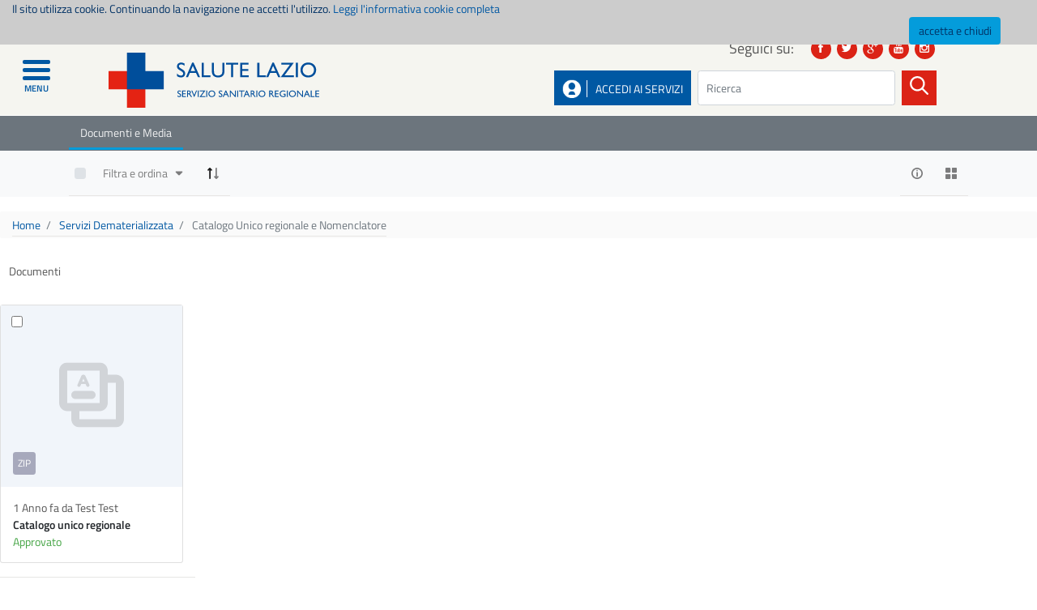

--- FILE ---
content_type: text/html;charset=UTF-8
request_url: https://www.salutelazio.it/ab/-/document_library/qcdSK4ODfrYZ/view/35025399?_com_liferay_document_library_web_portlet_DLPortlet_INSTANCE_qcdSK4ODfrYZ_redirect=https%3A%2F%2Fwww.salutelazio.it%2Fab%2F-%2Fdocument_library%2FqcdSK4ODfrYZ%2Fview%2F1042101%3F_com_liferay_document_library_web_portlet_DLPortlet_INSTANCE_qcdSK4ODfrYZ_redirect%3Dhttps%253A%252F%252Fwww.salutelazio.it%252Fab%252F-%252Fdocument_library%252FqcdSK4ODfrYZ%252Fview%252F1042098%253F_com_liferay_document_library_web_portlet_DLPortlet_INSTANCE_qcdSK4ODfrYZ_navigation%253Dhome%2526_com_liferay_document_library_web_portlet_DLPortlet_INSTANCE_qcdSK4ODfrYZ_orderByType%253Ddesc%2526_com_liferay_document_library_web_portlet_DLPortlet_INSTANCE_qcdSK4ODfrYZ_fileEntryTypeId%253D-1
body_size: 23267
content:
<!DOCTYPE html> <html class="ltr laziocrea-public-theme" dir="ltr" lang="it-IT"> <head> <title>Catalogo Unico regionale e Nomenclatore - bd - Salute Lazio</title> <link href='https://fonts.googleapis.com/css?family=Titillium+Web:400,600,600italic' rel='stylesheet' type='text/css'> <meta content="initial-scale=1.0, width=device-width" name="viewport" /> <meta content="text/html; charset=UTF-8" http-equiv="content-type" /> <script data-senna-track="permanent" src="/o/frontend-js-lodash-web/lodash/lodash.js" type="text/javascript"></script> <script data-senna-track="permanent" src="/o/frontend-js-lodash-web/lodash/util.js" type="text/javascript"></script> <link href="https://www.salutelazio.it/o/dynamic-data-mapping-web/css/main.css?browserId=other&themeId=laziocreapublictheme_WAR_laziocreapublictheme&languageId=it_IT&b=7102&t=1768833568106" rel="stylesheet" type = "text/css" /> <script data-senna-track="temporary" type="text/javascript">
	if (window.Analytics) {
		window._com_liferay_document_library_analytics_isViewFileEntry = false;
	}
</script> <link href="https://www.salutelazio.it/o/dynamic-data-mapping-form-builder/css/main.css?browserId=other&themeId=laziocreapublictheme_WAR_laziocreapublictheme&languageId=it_IT&b=7102&t=1768833568106" rel="stylesheet" type = "text/css" /> <link href="https://www.salutelazio.it/o/dynamic-data-mapping-form-renderer/css/main.css?browserId=other&themeId=laziocreapublictheme_WAR_laziocreapublictheme&languageId=it_IT&b=7102&t=1768833568106" rel="stylesheet" type = "text/css" /> <link href="https://www.salutelazio.it/o/laziocrea-public-theme/images/favicon.ico" rel="icon" /> <link data-senna-track="temporary" href="https://www.salutelazio.it/ab/-/document_library/qcdSK4ODfrYZ/view/35025399" rel="canonical" /> <link class="lfr-css-file" data-senna-track="temporary" href="https://www.salutelazio.it/o/laziocrea-public-theme/css/clay.css?browserId=other&amp;themeId=laziocreapublictheme_WAR_laziocreapublictheme&amp;languageId=it_IT&amp;b=7102&amp;t=1768833568106" id="liferayAUICSS" rel="stylesheet" type="text/css" /> <link data-senna-track="temporary" href="/o/frontend-css-web/main.css?browserId=other&amp;themeId=laziocreapublictheme_WAR_laziocreapublictheme&amp;languageId=it_IT&amp;b=7102&amp;t=1557361611547" id="liferayPortalCSS" rel="stylesheet" type="text/css" /> <link data-senna-track="temporary" href="https://www.salutelazio.it/o/document-library-web/document_library/css/main.css?browserId=other&amp;themeId=laziocreapublictheme_WAR_laziocreapublictheme&amp;languageId=it_IT&amp;b=7102&amp;t=1557353796000" id="620aa4e" rel="stylesheet" type="text/css" /> <link data-senna-track="temporary" href="https://www.salutelazio.it/o/portal-search-web/search/bar/css/main.css?browserId=other&amp;themeId=laziocreapublictheme_WAR_laziocreapublictheme&amp;languageId=it_IT&amp;b=7102&amp;t=1557353892000" id="1d889096" rel="stylesheet" type="text/css" /> <link data-senna-track="temporary" href="https://www.salutelazio.it/o/product-navigation-product-menu-web/css/main.css?browserId=other&amp;themeId=laziocreapublictheme_WAR_laziocreapublictheme&amp;languageId=it_IT&amp;b=7102&amp;t=1557353932000" id="8dc664a1" rel="stylesheet" type="text/css" /> <script data-senna-track="temporary" type="text/javascript">
	// <![CDATA[
		var Liferay = Liferay || {};

		Liferay.Browser = {
			acceptsGzip: function() {
				return true;
			},

			

			getMajorVersion: function() {
				return 131.0;
			},

			getRevision: function() {
				return '537.36';
			},
			getVersion: function() {
				return '131.0';
			},

			

			isAir: function() {
				return false;
			},
			isChrome: function() {
				return true;
			},
			isEdge: function() {
				return false;
			},
			isFirefox: function() {
				return false;
			},
			isGecko: function() {
				return true;
			},
			isIe: function() {
				return false;
			},
			isIphone: function() {
				return false;
			},
			isLinux: function() {
				return false;
			},
			isMac: function() {
				return true;
			},
			isMobile: function() {
				return false;
			},
			isMozilla: function() {
				return false;
			},
			isOpera: function() {
				return false;
			},
			isRtf: function() {
				return true;
			},
			isSafari: function() {
				return true;
			},
			isSun: function() {
				return false;
			},
			isWebKit: function() {
				return true;
			},
			isWindows: function() {
				return false;
			}
		};

		Liferay.Data = Liferay.Data || {};

		Liferay.Data.ICONS_INLINE_SVG = true;

		Liferay.Data.NAV_SELECTOR = '#navigation';

		Liferay.Data.NAV_SELECTOR_MOBILE = '#navigationCollapse';

		Liferay.Data.isCustomizationView = function() {
			return false;
		};

		Liferay.Data.notices = [
			null

			

			
		];

		Liferay.PortletKeys = {
			DOCUMENT_LIBRARY: 'com_liferay_document_library_web_portlet_DLPortlet',
			DYNAMIC_DATA_MAPPING: 'com_liferay_dynamic_data_mapping_web_portlet_DDMPortlet',
			ITEM_SELECTOR: 'com_liferay_item_selector_web_portlet_ItemSelectorPortlet'
		};

		Liferay.PropsValues = {
			JAVASCRIPT_SINGLE_PAGE_APPLICATION_TIMEOUT: 0,
			NTLM_AUTH_ENABLED: false,
			UPLOAD_SERVLET_REQUEST_IMPL_MAX_SIZE: 104857600
		};

		Liferay.ThemeDisplay = {

			

			
				getLayoutId: function() {
					return '236';
				},

				

				getLayoutRelativeControlPanelURL: function() {
					return '/group/guest/~/control_panel/manage?p_p_id=com_liferay_document_library_web_portlet_DLPortlet_INSTANCE_qcdSK4ODfrYZ';
				},

				getLayoutRelativeURL: function() {
					return '/ab';
				},
				getLayoutURL: function() {
					return 'https://www.salutelazio.it/ab';
				},
				getParentLayoutId: function() {
					return '0';
				},
				isControlPanel: function() {
					return false;
				},
				isPrivateLayout: function() {
					return 'false';
				},
				isVirtualLayout: function() {
					return false;
				},
			

			getBCP47LanguageId: function() {
				return 'it-IT';
			},
			getCanonicalURL: function() {

				

				return 'https://www.salutelazio.it/ab/-/document_library/qcdSK4ODfrYZ/view/35025399';
			},
			getCDNBaseURL: function() {
				return 'https://www.salutelazio.it';
			},
			getCDNDynamicResourcesHost: function() {
				return '';
			},
			getCDNHost: function() {
				return '';
			},
			getCompanyGroupId: function() {
				return '10195';
			},
			getCompanyId: function() {
				return '10155';
			},
			getDefaultLanguageId: function() {
				return 'it_IT';
			},
			getDoAsUserIdEncoded: function() {
				return '';
			},
			getLanguageId: function() {
				return 'it_IT';
			},
			getParentGroupId: function() {
				return '10182';
			},
			getPathContext: function() {
				return '';
			},
			getPathImage: function() {
				return '/image';
			},
			getPathJavaScript: function() {
				return '/o/frontend-js-web';
			},
			getPathMain: function() {
				return '/c';
			},
			getPathThemeImages: function() {
				return 'https://www.salutelazio.it/o/laziocrea-public-theme/images';
			},
			getPathThemeRoot: function() {
				return '/o/laziocrea-public-theme';
			},
			getPlid: function() {
				return '59055430';
			},
			getPortalURL: function() {
				return 'https://www.salutelazio.it';
			},
			getScopeGroupId: function() {
				return '10182';
			},
			getScopeGroupIdOrLiveGroupId: function() {
				return '10182';
			},
			getSessionId: function() {
				return '';
			},
			getSiteAdminURL: function() {
				return 'https://www.salutelazio.it/group/guest/~/control_panel/manage?p_p_lifecycle=0&p_p_state=maximized&p_p_mode=view';
			},
			getSiteGroupId: function() {
				return '10182';
			},
			getURLControlPanel: function() {
				return '/group/control_panel?refererPlid=59055430';
			},
			getURLHome: function() {
				return 'https\x3a\x2f\x2fwww\x2esalutelazio\x2eit\x2fweb\x2fguest';
			},
			getUserEmailAddress: function() {
				return '';
			},
			getUserId: function() {
				return '10159';
			},
			getUserName: function() {
				return '';
			},
			isAddSessionIdToURL: function() {
				return false;
			},
			isFreeformLayout: function() {
				return false;
			},
			isImpersonated: function() {
				return false;
			},
			isSignedIn: function() {
				return false;
			},
			isStateExclusive: function() {
				return false;
			},
			isStateMaximized: function() {
				return false;
			},
			isStatePopUp: function() {
				return false;
			}
		};

		var themeDisplay = Liferay.ThemeDisplay;

		Liferay.AUI = {

			

			getAvailableLangPath: function() {
				return 'available_languages.jsp?browserId=other&themeId=laziocreapublictheme_WAR_laziocreapublictheme&colorSchemeId=01&minifierType=js&languageId=it_IT&b=7102&t=1768833526454';
			},
			getCombine: function() {
				return true;
			},
			getComboPath: function() {
				return '/combo/?browserId=other&minifierType=&languageId=it_IT&b=7102&t=1557361610505&';
			},
			getDateFormat: function() {
				return '%d/%m/%Y';
			},
			getEditorCKEditorPath: function() {
				return '/o/frontend-editor-ckeditor-web';
			},
			getFilter: function() {
				var filter = 'raw';

				
					
						filter = 'min';
					
					
				

				return filter;
			},
			getFilterConfig: function() {
				var instance = this;

				var filterConfig = null;

				if (!instance.getCombine()) {
					filterConfig = {
						replaceStr: '.js' + instance.getStaticResourceURLParams(),
						searchExp: '\\.js$'
					};
				}

				return filterConfig;
			},
			getJavaScriptRootPath: function() {
				return '/o/frontend-js-web';
			},
			getLangPath: function() {
				return 'aui_lang.jsp?browserId=other&themeId=laziocreapublictheme_WAR_laziocreapublictheme&colorSchemeId=01&minifierType=js&languageId=it_IT&b=7102&t=1557361610505';
			},
			getPortletRootPath: function() {
				return '/html/portlet';
			},
			getStaticResourceURLParams: function() {
				return '?browserId=other&minifierType=&languageId=it_IT&b=7102&t=1557361610505';
			}
		};

		Liferay.authToken = 'KUWBpVUS';

		

		Liferay.currentURL = '\x2fab\x2f-\x2fdocument_library\x2fqcdSK4ODfrYZ\x2fview\x2f35025399\x3f_com_liferay_document_library_web_portlet_DLPortlet_INSTANCE_qcdSK4ODfrYZ_redirect\x3dhttps\x253A\x252F\x252Fwww\x2esalutelazio\x2eit\x252Fab\x252F-\x252Fdocument_library\x252FqcdSK4ODfrYZ\x252Fview\x252F1042101\x253F_com_liferay_document_library_web_portlet_DLPortlet_INSTANCE_qcdSK4ODfrYZ_redirect\x253Dhttps\x25253A\x25252F\x25252Fwww\x2esalutelazio\x2eit\x25252Fab\x25252F-\x25252Fdocument_library\x25252FqcdSK4ODfrYZ\x25252Fview\x25252F1042098\x25253F_com_liferay_document_library_web_portlet_DLPortlet_INSTANCE_qcdSK4ODfrYZ_navigation\x25253Dhome\x252526_com_liferay_document_library_web_portlet_DLPortlet_INSTANCE_qcdSK4ODfrYZ_orderByType\x25253Ddesc\x252526_com_liferay_document_library_web_portlet_DLPortlet_INSTANCE_qcdSK4ODfrYZ_fileEntryTypeId\x25253D-1';
		Liferay.currentURLEncoded = '\x252Fab\x252F-\x252Fdocument_library\x252FqcdSK4ODfrYZ\x252Fview\x252F35025399\x253F_com_liferay_document_library_web_portlet_DLPortlet_INSTANCE_qcdSK4ODfrYZ_redirect\x253Dhttps\x25253A\x25252F\x25252Fwww\x2esalutelazio\x2eit\x25252Fab\x25252F-\x25252Fdocument_library\x25252FqcdSK4ODfrYZ\x25252Fview\x25252F1042101\x25253F_com_liferay_document_library_web_portlet_DLPortlet_INSTANCE_qcdSK4ODfrYZ_redirect\x25253Dhttps\x2525253A\x2525252F\x2525252Fwww\x2esalutelazio\x2eit\x2525252Fab\x2525252F-\x2525252Fdocument_library\x2525252FqcdSK4ODfrYZ\x2525252Fview\x2525252F1042098\x2525253F_com_liferay_document_library_web_portlet_DLPortlet_INSTANCE_qcdSK4ODfrYZ_navigation\x2525253Dhome\x25252526_com_liferay_document_library_web_portlet_DLPortlet_INSTANCE_qcdSK4ODfrYZ_orderByType\x2525253Ddesc\x25252526_com_liferay_document_library_web_portlet_DLPortlet_INSTANCE_qcdSK4ODfrYZ_fileEntryTypeId\x2525253D-1';
	// ]]>
</script> <script src="/o/js_loader_modules?t=1768833568106" type="text/javascript"></script> <script src="/o/js_loader_config?t=1768833537328" type="text/javascript"></script> <script src="/o/frontend-js-web/loader/config.js" type="text/javascript"></script> <script src="/o/frontend-js-web/loader/loader.3.js" type="text/javascript"></script> <script data-senna-track="permanent" src="https://www.salutelazio.it/combo?browserId=other&minifierType=js&languageId=it_IT&b=7102&t=1557361610505&/o/frontend-js-web/jquery/jquery.js&/o/frontend-js-web/clay/popper.js&/o/frontend-js-web/clay/bootstrap.js&/o/frontend-js-web/aui/aui/aui.js&/o/frontend-js-web/aui/aui-base-html5-shiv/aui-base-html5-shiv.js&/o/frontend-js-web/liferay/browser_selectors.js&/o/frontend-js-web/liferay/modules.js&/o/frontend-js-web/liferay/aui_sandbox.js&/o/frontend-js-web/clay/collapsible-search.js&/o/frontend-js-web/clay/side-navigation.js&/o/frontend-js-web/jquery/fm.js&/o/frontend-js-web/jquery/form.js&/o/frontend-js-web/misc/svg4everybody.js&/o/frontend-js-web/aui/arraylist-add/arraylist-add.js&/o/frontend-js-web/aui/arraylist-filter/arraylist-filter.js&/o/frontend-js-web/aui/arraylist/arraylist.js&/o/frontend-js-web/aui/array-extras/array-extras.js&/o/frontend-js-web/aui/array-invoke/array-invoke.js&/o/frontend-js-web/aui/attribute-base/attribute-base.js&/o/frontend-js-web/aui/attribute-complex/attribute-complex.js&/o/frontend-js-web/aui/attribute-core/attribute-core.js&/o/frontend-js-web/aui/attribute-observable/attribute-observable.js&/o/frontend-js-web/aui/attribute-extras/attribute-extras.js&/o/frontend-js-web/aui/base-base/base-base.js&/o/frontend-js-web/aui/base-pluginhost/base-pluginhost.js&/o/frontend-js-web/aui/classnamemanager/classnamemanager.js&/o/frontend-js-web/aui/datatype-xml-format/datatype-xml-format.js&/o/frontend-js-web/aui/datatype-xml-parse/datatype-xml-parse.js&/o/frontend-js-web/aui/dom-base/dom-base.js&/o/frontend-js-web/aui/dom-core/dom-core.js&/o/frontend-js-web/aui/dom-screen/dom-screen.js&/o/frontend-js-web/aui/dom-style/dom-style.js&/o/frontend-js-web/aui/event-base/event-base.js&/o/frontend-js-web/aui/event-custom-base/event-custom-base.js&/o/frontend-js-web/aui/event-custom-complex/event-custom-complex.js&/o/frontend-js-web/aui/event-delegate/event-delegate.js&/o/frontend-js-web/aui/event-focus/event-focus.js&/o/frontend-js-web/aui/event-hover/event-hover.js" type = "text/javascript"></script> <script data-senna-track="permanent" src="https://www.salutelazio.it/combo?browserId=other&minifierType=js&languageId=it_IT&b=7102&t=1557361610505&/o/frontend-js-web/aui/event-key/event-key.js&/o/frontend-js-web/aui/event-mouseenter/event-mouseenter.js&/o/frontend-js-web/aui/event-mousewheel/event-mousewheel.js&/o/frontend-js-web/aui/event-outside/event-outside.js&/o/frontend-js-web/aui/event-resize/event-resize.js&/o/frontend-js-web/aui/event-simulate/event-simulate.js&/o/frontend-js-web/aui/event-synthetic/event-synthetic.js&/o/frontend-js-web/aui/intl/intl.js&/o/frontend-js-web/aui/io-base/io-base.js&/o/frontend-js-web/aui/io-form/io-form.js&/o/frontend-js-web/aui/io-queue/io-queue.js&/o/frontend-js-web/aui/io-upload-iframe/io-upload-iframe.js&/o/frontend-js-web/aui/io-xdr/io-xdr.js&/o/frontend-js-web/aui/json-parse/json-parse.js&/o/frontend-js-web/aui/json-stringify/json-stringify.js&/o/frontend-js-web/aui/node-base/node-base.js&/o/frontend-js-web/aui/node-core/node-core.js&/o/frontend-js-web/aui/node-event-delegate/node-event-delegate.js&/o/frontend-js-web/aui/node-event-simulate/node-event-simulate.js&/o/frontend-js-web/aui/node-focusmanager/node-focusmanager.js&/o/frontend-js-web/aui/node-pluginhost/node-pluginhost.js&/o/frontend-js-web/aui/node-screen/node-screen.js&/o/frontend-js-web/aui/node-style/node-style.js&/o/frontend-js-web/aui/oop/oop.js&/o/frontend-js-web/aui/plugin/plugin.js&/o/frontend-js-web/aui/pluginhost-base/pluginhost-base.js&/o/frontend-js-web/aui/pluginhost-config/pluginhost-config.js&/o/frontend-js-web/aui/querystring-stringify-simple/querystring-stringify-simple.js&/o/frontend-js-web/aui/queue-promote/queue-promote.js&/o/frontend-js-web/aui/selector-css2/selector-css2.js&/o/frontend-js-web/aui/selector-css3/selector-css3.js&/o/frontend-js-web/aui/selector-native/selector-native.js&/o/frontend-js-web/aui/selector/selector.js&/o/frontend-js-web/aui/widget-base/widget-base.js&/o/frontend-js-web/aui/widget-htmlparser/widget-htmlparser.js&/o/frontend-js-web/aui/widget-skin/widget-skin.js&/o/frontend-js-web/aui/widget-uievents/widget-uievents.js" type = "text/javascript"></script> <script data-senna-track="permanent" src="https://www.salutelazio.it/combo?browserId=other&minifierType=js&languageId=it_IT&b=7102&t=1557361610505&/o/frontend-js-web/aui/yui-throttle/yui-throttle.js&/o/frontend-js-web/aui/aui-base-core/aui-base-core.js&/o/frontend-js-web/aui/aui-base-lang/aui-base-lang.js&/o/frontend-js-web/aui/aui-classnamemanager/aui-classnamemanager.js&/o/frontend-js-web/aui/aui-component/aui-component.js&/o/frontend-js-web/aui/aui-debounce/aui-debounce.js&/o/frontend-js-web/aui/aui-delayed-task-deprecated/aui-delayed-task-deprecated.js&/o/frontend-js-web/aui/aui-event-base/aui-event-base.js&/o/frontend-js-web/aui/aui-event-input/aui-event-input.js&/o/frontend-js-web/aui/aui-form-validator/aui-form-validator.js&/o/frontend-js-web/aui/aui-node-base/aui-node-base.js&/o/frontend-js-web/aui/aui-node-html5/aui-node-html5.js&/o/frontend-js-web/aui/aui-selector/aui-selector.js&/o/frontend-js-web/aui/aui-timer/aui-timer.js&/o/frontend-js-web/liferay/dependency.js&/o/frontend-js-web/liferay/dom_task_runner.js&/o/frontend-js-web/liferay/events.js&/o/frontend-js-web/liferay/language.js&/o/frontend-js-web/liferay/lazy_load.js&/o/frontend-js-web/liferay/liferay.js&/o/frontend-js-web/liferay/util.js&/o/frontend-js-web/liferay/global.bundle.js&/o/frontend-js-web/liferay/portal.js&/o/frontend-js-web/liferay/portlet.js&/o/frontend-js-web/liferay/workflow.js&/o/frontend-js-web/liferay/address.js&/o/frontend-js-web/liferay/form.js&/o/frontend-js-web/liferay/form_placeholders.js&/o/frontend-js-web/liferay/icon.js&/o/frontend-js-web/liferay/menu.js&/o/frontend-js-web/liferay/notice.js&/o/frontend-js-web/liferay/poller.js&/o/frontend-js-web/aui/async-queue/async-queue.js&/o/frontend-js-web/aui/base-build/base-build.js&/o/frontend-js-web/aui/cookie/cookie.js&/o/frontend-js-web/aui/event-touch/event-touch.js&/o/frontend-js-web/aui/overlay/overlay.js&/o/frontend-js-web/aui/querystring-stringify/querystring-stringify.js&/o/frontend-js-web/aui/widget-child/widget-child.js&/o/frontend-js-web/aui/widget-position-align/widget-position-align.js" type = "text/javascript"></script> <script data-senna-track="permanent" src="https://www.salutelazio.it/combo?browserId=other&minifierType=js&languageId=it_IT&b=7102&t=1557361610505&/o/frontend-js-web/aui/widget-position-constrain/widget-position-constrain.js&/o/frontend-js-web/aui/widget-position/widget-position.js&/o/frontend-js-web/aui/widget-stack/widget-stack.js&/o/frontend-js-web/aui/widget-stdmod/widget-stdmod.js&/o/frontend-js-web/aui/aui-aria/aui-aria.js&/o/frontend-js-web/aui/aui-io-plugin-deprecated/aui-io-plugin-deprecated.js&/o/frontend-js-web/aui/aui-io-request/aui-io-request.js&/o/frontend-js-web/aui/aui-loading-mask-deprecated/aui-loading-mask-deprecated.js&/o/frontend-js-web/aui/aui-overlay-base-deprecated/aui-overlay-base-deprecated.js&/o/frontend-js-web/aui/aui-overlay-context-deprecated/aui-overlay-context-deprecated.js&/o/frontend-js-web/aui/aui-overlay-manager-deprecated/aui-overlay-manager-deprecated.js&/o/frontend-js-web/aui/aui-overlay-mask-deprecated/aui-overlay-mask-deprecated.js&/o/frontend-js-web/aui/aui-parse-content/aui-parse-content.js&/o/frontend-js-web/liferay/layout_exporter.js&/o/frontend-js-web/liferay/session.js&/o/frontend-js-web/liferay/deprecated.js" type = "text/javascript"></script> <script data-senna-track="temporary" src="/o/js_bundle_config?t=1768833567949" type="text/javascript"></script> <script data-senna-track="temporary" type="text/javascript">
	// <![CDATA[
		
			
				
				
			
		

		

		
	// ]]>
</script> <!-- Matomo --> <script>
  var _paq = window._paq = window._paq || [];
  /* tracker methods like "setCustomDimension" should be called before "trackPageView" */
  _paq.push(['trackPageView']);
  _paq.push(['enableLinkTracking']);
  (function() {
    var u="//analytics.regione.lazio.it/";
    _paq.push(['setTrackerUrl', u+'matomo.php']);
    _paq.push(['setSiteId', 'OAgqOp2GEp']);
    var d=document, g=d.createElement('script'), s=d.getElementsByTagName('script')[0];
    g.async=true; g.src=u+'matomo.js'; s.parentNode.insertBefore(g,s);
  })();
</script> <!-- End Matomo Code --> <link class="lfr-css-file" data-senna-track="temporary" href="https://www.salutelazio.it/o/laziocrea-public-theme/css/main.css?browserId=other&amp;themeId=laziocreapublictheme_WAR_laziocreapublictheme&amp;languageId=it_IT&amp;b=7102&amp;t=1768833568106" id="liferayThemeCSS" rel="stylesheet" type="text/css" /> <style data-senna-track="temporary" type="text/css">
		.aui .portlet-asset-publisher .asset-content, .aui .portlet-asset-publisher .asset-summary, .aui .portlet-blogs .entry-body, .aui .portlet-journal-content .journal-content-article, .aui .portlet-message-boards .thread-body {
    word-wrap: break-word;
text-align:initial;
}
.search-results {
display:inherit;
}
	</style> <style data-senna-track="temporary" type="text/css">

		

			

		

			

		

			

		

			

		

			

		

			

				

					

#p_p_id_com_liferay_portal_search_web_portlet_SearchPortlet_ .portlet-content {

}




				

			

		

			

		

	</style> <script type="text/javascript">
// <![CDATA[
Liferay.Loader.require('frontend-js-spa-web@2.0.20/liferay/init.es', function(frontendJsSpaWeb2020LiferayInitEs) {
(function(){
var frontendJsSpaWebLiferayInitEs = frontendJsSpaWeb2020LiferayInitEs;
(function() {var $ = AUI.$;var _ = AUI._;

Liferay.SPA = Liferay.SPA || {};
Liferay.SPA.cacheExpirationTime = -1;
Liferay.SPA.clearScreensCache = false;
Liferay.SPA.debugEnabled = false;
Liferay.SPA.excludedPaths = ["/documents","/image"];
Liferay.SPA.loginRedirect = '';
Liferay.SPA.navigationExceptionSelectors = ':not([target="_blank"]):not([data-senna-off]):not([data-resource-href]):not([data-cke-saved-href]):not([data-cke-saved-href])';
Liferay.SPA.requestTimeout = 0;
Liferay.SPA.userNotification = {
	message: 'Sembra che la richiesta stia impiegando più del previsto.',
	timeout: 30000,
	title: 'Oops'
};

frontendJsSpaWebLiferayInitEs.default.init(
	function(app) {
		app.setPortletsBlacklist({"com_liferay_site_navigation_directory_web_portlet_SitesDirectoryPortlet":true,"com_liferay_nested_portlets_web_portlet_NestedPortletsPortlet":true,"com_liferay_login_web_portlet_LoginPortlet":true,"com_liferay_login_web_portlet_FastLoginPortlet":true});
		app.setValidStatusCodes([221,490,494,499,491,492,493,495,220]);
	}
);})();})();
},
function(error) {
console.error(error);
});
// ]]>
</script><link data-senna-track="permanent" href="https://www.salutelazio.it/o/product-navigation-simulation-theme-contributor/css/simulation_panel.css?browserId=other&themeId=laziocreapublictheme_WAR_laziocreapublictheme&languageId=it_IT&b=7102&t=1557361605911" rel="stylesheet" type = "text/css" /> <link data-senna-track="permanent" href="https://www.salutelazio.it/o/product-navigation-product-menu-theme-contributor/product_navigation_product_menu.css?browserId=other&themeId=laziocreapublictheme_WAR_laziocreapublictheme&languageId=it_IT&b=7102&t=1557361605911" rel="stylesheet" type = "text/css" /> <link data-senna-track="permanent" href="https://www.salutelazio.it/o/product-navigation-control-menu-theme-contributor/product_navigation_control_menu.css?browserId=other&themeId=laziocreapublictheme_WAR_laziocreapublictheme&languageId=it_IT&b=7102&t=1557361605911" rel="stylesheet" type = "text/css" /> <script data-senna-track="permanent" src="https://www.salutelazio.it/combo?browserId=other&minifierType=js&languageId=it_IT&b=7102&t=1557361605911&/o/product-navigation-control-menu-theme-contributor/product_navigation_control_menu.js" type = "text/javascript"></script> <script type="text/javascript">
// <![CDATA[
Liferay.on(
	'ddmFieldBlur', function(event) {
		if (window.Analytics) {
			Analytics.send(
				'fieldBlurred',
				'Form',
				{
					fieldName: event.fieldName,
					focusDuration: event.focusDuration,
					formId: event.formId,
					page: event.page - 1
				}
			);
		}
	}
);

Liferay.on(
	'ddmFieldFocus', function(event) {
		if (window.Analytics) {
			Analytics.send(
				'fieldFocused',
				'Form',
				{
					fieldName: event.fieldName,
					formId: event.formId,
					page: event.page - 1
				}
			);
		}
	}
);

Liferay.on(
	'ddmFormPageShow', function(event) {
		if (window.Analytics) {
			Analytics.send(
				'pageViewed',
				'Form',
				{
					formId: event.formId,
					page: event.page,
					title: event.title
				}
			);
		}
	}
);

Liferay.on(
	'ddmFormSubmit', function(event) {
		if (window.Analytics) {
			Analytics.send(
				'formSubmitted',
				'Form',
				{
					formId: event.formId
				}
			);
		}
	}
);

Liferay.on(
	'ddmFormView', function(event) {
		if (window.Analytics) {
			Analytics.send(
				'formViewed',
				'Form',
				{
					formId: event.formId,
					title: event.title
				}
			);
		}
	}
);
// ]]>
</script> <style> /* Fix accessibilità per h2 nascosti nei portlet di ricerca */ /* Mantiene lo stile visivo originale per il testo "Regione Lazio" quando si cambia da h4 a div */ #denomination { margin: 0; font-size: 1.5rem; font-weight: bold; line-height: 1.2; color: inherit; } #denomination a { color: inherit; text-decoration: none; } /* Fix per le classi row e col con problemi di reflow */ .row { display: flex; flex-wrap: wrap; width: 100%; max-width: 100%; } @media (max-width: 576px) { .row > [class*="col-"] { flex: 0 0 100%; max-width: 100%; } } /* Fix per errori di accessibilità h4 in vari template */ .sansav-prevention-colum-top-border h4 { font-size: 1.1rem; margin-top: 1rem; margin-bottom: 0.5rem; font-weight: bold; display: block; /* Rendi invisibile agli screen reader ma visibile visivamente */ position: relative; overflow: hidden; } .sansav-prevention-colum-top-border h4::before { content: "Sezione: "; position: absolute; height: 1px; width: 1px; overflow: hidden; clip: rect(1px, 1px, 1px, 1px); } </style> </head> <body class=" controls-visible yui3-skin-sam guest-site signed-out public-page site "> <div class="body-and-menu"> <nav class="sort-pages modify-pages navbar site-navigation sansav-menu-left" id="navigation" role="navigation"> <div id="navbarinner" class="navbar-inner"> <!-- Link per chiudere il menu (icona “X”) --> <a class="icon-close" href="javascript:void(0)" role="button" aria-label="Chiudi menu" tabindex="0"> <i class="fas fa-times" aria-hidden="true"></i> </a> <ul> <li> <!-- Link principale alla pagina --> <a href="https://www.salutelazio.it/home" > <span> Home </span> </a> </li> <li> <!-- Link principale alla pagina --> <a href="https://www.salutelazio.it/notizie-dalla-regione-lazio" > <span> Notizie dalla Regione Lazio </span> </a> </li> <li> <!-- Link principale alla pagina --> <a href="https://www.salutelazio.it/servizi-on-line" > <span> Servizi on line </span> </a> <!-- Link "freccia" per espandere il sottomenu --> <a href="javascript:void(0)" class="arrow" role="button" aria-label="Espandi sottomenu"> <i class="icon-chevron-down" aria-hidden="true"></i> </a> <!-- Sottomenu --> <ul> <li> <!-- Ricavo eventuale icona FA --> <!-- Link alla pagina figlia --> <a href="https://www.salutelazio.it/prenotazione-visita-specialistica" > <span> ReCUP - Prenotazione prestazioni sanitarie </span> </a> </li> <li> <!-- Ricavo eventuale icona FA --> <!-- Link alla pagina figlia --> <a href="https://www.salutelazio.it/screening-prenota-smart" > <span> Prenota screening oncologici </span> </a> </li> <li> <!-- Ricavo eventuale icona FA --> <!-- Link alla pagina figlia --> <a href="https://www.salutelazio.it/prenota-screening-hcv" > <span> Prenota Screening HCV </span> </a> </li> <li> <!-- Ricavo eventuale icona FA --> <!-- Link alla pagina figlia --> <a href="https://www.salutelazio.it/scarica-il-tuo-referto" > <span> Il tuo referto con un click </span> </a> </li> <li> <!-- Ricavo eventuale icona FA --> <!-- Link alla pagina figlia --> <a href="https://www.salutelazio.it/fascicolo-sanitario-elettronico1" > <span> Fascicolo Sanitario Elettronico </span> <img src="/image/layout_icon?img_id=111203252" alt="" /> </a> </li> <li> <!-- Ricavo eventuale icona FA --> <!-- Link alla pagina figlia --> <a href="https://prenotavaccino-covid.regione.lazio.it/" > <span> Prenota vaccino COVID-19 </span> </a> </li> <li> <!-- Ricavo eventuale icona FA --> <!-- Link alla pagina figlia --> <a href="https://prenota-drive.regione.lazio.it" > <span> Prenota tampone COVID-19 </span> </a> </li> <li> <!-- Ricavo eventuale icona FA --> <!-- Link alla pagina figlia --> <a href="https://www.salutelazio.it/group/guest/scelta-e-revoca" > <span> Scelta del medico e del pediatra </span> <img src="/image/layout_icon?img_id=111203267" alt="" /> </a> </li> <li> <!-- Ricavo eventuale icona FA --> <!-- Link alla pagina figlia --> <a href="https://pagaonline.regione.lazio.it" target="_new"> <span> Pagaonline </span> </a> </li> <li> <!-- Ricavo eventuale icona FA --> <!-- Link alla pagina figlia --> <a href="https://www.salutelazio.it/group/guest/stampa-tessera-sanitaria-regionale" > <span> Stampa tessera sanitaria regionale </span> <img src="/image/layout_icon?img_id=111203295" alt="" /> </a> </li> <li> <!-- Ricavo eventuale icona FA --> <!-- Link alla pagina figlia --> <a href="https://www.salutelazio.it/group/guest/graduatorie-medici" > <span> Presentazione domanda graduatoria MMG e PLS </span> <img src="/image/layout_icon?img_id=111203407" alt="" /> </a> </li> <li> <!-- Ricavo eventuale icona FA --> <!-- Link alla pagina figlia --> <a href="https://www.salutelazio.it/group/guest/autocertificazione-esenzioni-da-reddito1" > <span> Autocertificazione esenzione da reddito </span> <img src="/image/layout_icon?img_id=152685882" alt="" /> </a> </li> </ul> </li> <li> <!-- Link principale alla pagina --> <a href="https://www.salutelazio.it/servizi-al-medico" > <span> Servizi agli operatori </span> </a> <!-- Link "freccia" per espandere il sottomenu --> <a href="javascript:void(0)" class="arrow" role="button" aria-label="Espandi sottomenu"> <i class="icon-chevron-down" aria-hidden="true"></i> </a> <!-- Sottomenu --> <ul> <li> <!-- Ricavo eventuale icona FA --> <!-- Link alla pagina figlia --> <a href="https://www.salutelazio.it/group/guest/ricerca-esenti" > <span> Ricerca esenti </span> <img src="/image/layout_icon?img_id=111202736" alt="" /> </a> </li> <li> <!-- Ricavo eventuale icona FA --> <!-- Link alla pagina figlia --> <a href="https://www.salutelazio.it/group/guest/elenco-assistiti-esenti" > <span> Elenco assistiti esenti per reddito </span> <img src="/image/layout_icon?img_id=111202743" alt="" /> </a> </li> <li> <!-- Ricavo eventuale icona FA --> <!-- Link alla pagina figlia --> <a href="https://www.salutelazio.it/group/guest/elenco-assistiti" > <span> Elenco completo assistiti </span> <img src="/image/layout_icon?img_id=111202772" alt="" /> </a> </li> <li> <!-- Ricavo eventuale icona FA --> <!-- Link alla pagina figlia --> <a href="https://www.prescrizione.poslazio.it/sismed-prescription/" > <span> Prescrizione elettronica </span> <img src="/image/layout_icon?img_id=111202784" alt="" /> </a> </li> <li> <!-- Ricavo eventuale icona FA --> <!-- Link alla pagina figlia --> <a href="https://www.salutelazio.it/anagrafe-vaccinale-regionale1" > <span> Anagrafe Vaccinale regionale </span> <img src="/image/layout_icon?img_id=111202793" alt="" /> </a> </li> <li> <!-- Ricavo eventuale icona FA --> <!-- Link alla pagina figlia --> <a href="https://www.salutelazio.it/raccolta-consensi-fse" > <span> Raccolta consensi FSE </span> <img src="/image/layout_icon?img_id=111203244" alt="" /> </a> </li> <li> <!-- Ricavo eventuale icona FA --> <!-- Link alla pagina figlia --> <a href="https://www.salutelazio.it/laziodoctor" > <span> LazioAdvice/LazioDoctor </span> <img src="/image/layout_icon?img_id=111203201" alt="" /> </a> </li> <li> <!-- Ricavo eventuale icona FA --> <!-- Link alla pagina figlia --> <a href="https://www.salutelazio.it/group/guest/accesso-fse-per-operatori-sanitari" > <span> Accesso FSE per Operatori Sanitari </span> <img src="/image/layout_icon?img_id=111203224" alt="" /> </a> </li> <li> <!-- Ricavo eventuale icona FA --> <!-- Link alla pagina figlia --> <a href="https://www.salutelazio.it/group/guest/documenti-personali-per-mmg-e-pls" > <span> Documenti personali per MMG e PLS </span> <img src="/image/layout_icon?img_id=111203231" alt="" /> </a> </li> </ul> </li> <li> <!-- Link principale alla pagina --> <a href="https://www.salutelazio.it/come-fare-per" > <span> Come fare per </span> </a> <!-- Link "freccia" per espandere il sottomenu --> <a href="javascript:void(0)" class="arrow" role="button" aria-label="Espandi sottomenu"> <i class="icon-chevron-down" aria-hidden="true"></i> </a> <!-- Sottomenu --> <ul> <li> <!-- Ricavo eventuale icona FA --> <!-- Link alla pagina figlia --> <a href="https://www.salutelazio.it/assistenza-protesica" > <span> Assistenza protesica </span> </a> </li> <li> <!-- Ricavo eventuale icona FA --> <!-- Link alla pagina figlia --> <a href="https://www.salutelazio.it/assistenza-specialistica-ambulatoriale" > <span> Assistenza specialistica ambulatoriale </span> </a> </li> <li> <!-- Ricavo eventuale icona FA --> <!-- Link alla pagina figlia --> <a href="https://www.salutelazio.it/celiachia-dematerializzazione-dei-buoni" > <span> Celiachia - Dematerializzazione dei buoni </span> </a> </li> <li> <!-- Ricavo eventuale icona FA --> <!-- Link alla pagina figlia --> <a href="https://www.salutelazio.it/cure-nell-unione-europea-cosa-sapere" > <span> Cure nell&#39;Unione Europea: cosa sapere </span> </a> </li> <li> <!-- Ricavo eventuale icona FA --> <!-- Link alla pagina figlia --> <a href="https://www.salutelazio.it/demenze-e-alzheimer" > <span> Demenze e Alzheimer </span> </a> </li> <li> <!-- Ricavo eventuale icona FA --> <!-- Link alla pagina figlia --> <a href="https://www.salutelazio.it/i-disturbi-dello-spettro-autistico" > <span> Disturbi dello Spettro Autistico </span> </a> </li> <li> <!-- Ricavo eventuale icona FA --> <!-- Link alla pagina figlia --> <a href="https://www.salutelazio.it/disturbi-specifici-di-apprendimento-dsa" > <span> Disturbi Specifici di Apprendimento - DSA </span> </a> </li> <li> <!-- Ricavo eventuale icona FA --> <!-- Link alla pagina figlia --> <a href="https://www.salutelazio.it/donare-il-sangue" > <span> Donare il sangue </span> </a> </li> <li> <!-- Ricavo eventuale icona FA --> <!-- Link alla pagina figlia --> <a href="https://www.salutelazio.it/donazione-e-trapianto-di-organi-e-tessuti" > <span> Donazione e trapianto di organi e tessuti </span> </a> </li> <li> <!-- Ricavo eventuale icona FA --> <!-- Link alla pagina figlia --> <a href="https://www.salutelazio.it/elenco-esenzioni" > <span> Elenco esenzioni </span> </a> </li> <li> <!-- Ricavo eventuale icona FA --> <!-- Link alla pagina figlia --> <a href="https://www.salutelazio.it/farmaci1" > <span> Farmaci </span> </a> </li> <li> <!-- Ricavo eventuale icona FA --> <!-- Link alla pagina figlia --> <a href="https://www.salutelazio.it/nasce-una-mamma" > <span> Gravidanza e nascita </span> </a> </li> <li> <!-- Ricavo eventuale icona FA --> <!-- Link alla pagina figlia --> <a href="https://www.salutelazio.it/hiv-e-aids" > <span> HIV e AIDS </span> </a> </li> <li> <!-- Ricavo eventuale icona FA --> <!-- Link alla pagina figlia --> <a href="https://www.salutelazio.it/interruzione-volontaria-di-gravidanza" > <span> Interruzione Volontaria di Gravidanza </span> </a> </li> <li> <!-- Ricavo eventuale icona FA --> <!-- Link alla pagina figlia --> <a href="https://www.salutelazio.it/malattie-rare-lazio" > <span> Malattie Rare Lazio </span> </a> </li> <li> <!-- Ricavo eventuale icona FA --> <!-- Link alla pagina figlia --> <a href="https://www.salutelazio.it/percorso-senologico" > <span> Percorso senologico </span> </a> </li> <li> <!-- Ricavo eventuale icona FA --> <!-- Link alla pagina figlia --> <a href="https://www.salutelazio.it/programmi-di-screening-oncologici" > <span> Programmi di screening oncologici </span> </a> </li> <li> <!-- Ricavo eventuale icona FA --> <!-- Link alla pagina figlia --> <a href="https://www.salutelazio.it/informazioni-per-stranieri-rilascio-stp-eni" > <span> Stranieri - rilascio STP/ENI </span> </a> </li> <li> <!-- Ricavo eventuale icona FA --> <!-- Link alla pagina figlia --> <a href="https://www.salutelazio.it/tessera-europea-assicurazione-malattia-team" > <span> Tessera europea assicurazione malattia - TEAM </span> </a> </li> <li> <!-- Ricavo eventuale icona FA --> <!-- Link alla pagina figlia --> <a href="https://www.salutelazio.it/tessera-sanitaria-elettronica" > <span> Tessera sanitaria elettronica </span> </a> </li> <li> <!-- Ricavo eventuale icona FA --> <!-- Link alla pagina figlia --> <a href="https://www.salutelazio.it/animali-da-compagnia" > <span> Un cittadino a quattro zampe </span> </a> </li> <li> <!-- Ricavo eventuale icona FA --> <!-- Link alla pagina figlia --> <a href="https://www.salutelazio.it/vaccinazioni" > <span> Vaccinazioni e COVID-19 </span> </a> </li> <li> <!-- Ricavo eventuale icona FA --> <!-- Link alla pagina figlia --> <a href="https://www.salutelazio.it/zanzare" > <span> Zanzare </span> </a> </li> </ul> </li> <li> <!-- Link principale alla pagina --> <a href="https://www.salutelazio.it/cure-sul-territorio" > <span> Cure sul territorio </span> </a> <!-- Link "freccia" per espandere il sottomenu --> <a href="javascript:void(0)" class="arrow" role="button" aria-label="Espandi sottomenu"> <i class="icon-chevron-down" aria-hidden="true"></i> </a> <!-- Sottomenu --> <ul> <li> <!-- Ricavo eventuale icona FA --> <!-- Link alla pagina figlia --> <a href="https://www.salutelazio.it/ambulatorio-di-cure-primarie" > <span> Ambulatori di cure primarie aperti sabato, domenica e festivi </span> </a> </li> <li> <!-- Ricavo eventuale icona FA --> <!-- Link alla pagina figlia --> <a href="https://www.salutelazio.it/ambulatori-pediatrici-fine-settimana-e-festivi" > <span> Ambulatori pediatrici fine settimana e festivi </span> </a> </li> <li> <!-- Ricavo eventuale icona FA --> <!-- Link alla pagina figlia --> <a href="https://www.salutelazio.it/case-della-comunit%C3%A0" > <span> Case della Comunità </span> </a> </li> <li> <!-- Ricavo eventuale icona FA --> <!-- Link alla pagina figlia --> <a href="https://www.salutelazio.it/case-della-salute" > <span> Case della salute </span> </a> </li> <li> <!-- Ricavo eventuale icona FA --> <!-- Link alla pagina figlia --> <a href="https://www.salutelazio.it/consultori-familiari" > <span> Consultori familiari </span> </a> </li> <li> <!-- Ricavo eventuale icona FA --> <!-- Link alla pagina figlia --> <a href="https://www.salutelazio.it/emergenza" > <span> Emergenza </span> </a> </li> <li> <!-- Ricavo eventuale icona FA --> <!-- Link alla pagina figlia --> <a href="https://www.salutelazio.it/farmarecup" > <span> FARMAReCUP </span> </a> </li> <li> <!-- Ricavo eventuale icona FA --> <!-- Link alla pagina figlia --> <a href="https://www.salutelazio.it/ricerca-medici" > <span> Ricerca medici e pediatri </span> </a> </li> <li> <!-- Ricavo eventuale icona FA --> <!-- Link alla pagina figlia --> <a href="https://www.salutelazio.it/studio-associato" > <span> Studi Medici Associati </span> </a> </li> <li> <!-- Ricavo eventuale icona FA --> <!-- Link alla pagina figlia --> <a href="https://www.salutelazio.it/telemedicina" > <span> Telemedicina </span> </a> </li> </ul> </li> <li> <!-- Link principale alla pagina --> <a href="https://www.salutelazio.it/group/guest/profilo-utente" > <span> Profilo utente </span> </a> </li> <li> <!-- Link principale alla pagina --> <a href="https://www.salutelazio.it/contatti" > <span> Contatti </span> </a> </li> <li> <!-- Link principale alla pagina --> <a href="https://www.salutelazio.it/indicatori-affollamento-ps" > <span> Indicatori affollamento PS </span> </a> </li> </ul> <!-- Seconda sezione “collapse nav-collapse hide” con ruoli ARIA --> <div class="collapse nav-collapse hide"> <ul class="" id="" role="menubar"> <li class="lfr-nav-item" id="layout_1" role="presentation"> <a aria-labelledby="layout_1" class="" href="https://www.salutelazio.it/home" role="menuitem"> <span> Home </span> </a> </li> <li class="lfr-nav-item" id="layout_68" role="presentation"> <a aria-labelledby="layout_68" class="" href="https://www.salutelazio.it/notizie-dalla-regione-lazio" role="menuitem"> <span> Notizie dalla Regione Lazio </span> </a> </li> <li class="lfr-nav-item dropdown" id="layout_167" role="presentation"> <a aria-labelledby="layout_167" aria-haspopup='true' class="dropdown-toggle" href="https://www.salutelazio.it/servizi-on-line" role="menuitem"> <span> Servizi on line <span class="lfr-nav-child-toggle"><i class="icon-caret-down"></i></span> </span> </a> <ul class="dropdown-menu child-menu" role="menu"> <li class="lfr-nav-item" id="layout_55" role="presentation"> <a aria-labelledby="layout_55" href="https://www.salutelazio.it/prenotazione-visita-specialistica" role="menuitem"> ReCUP - Prenotazione prestazioni sanitarie </a> </li> <li class="lfr-nav-item" id="layout_485" role="presentation"> <a aria-labelledby="layout_485" href="https://www.salutelazio.it/screening-prenota-smart" role="menuitem"> Prenota screening oncologici </a> </li> <li class="lfr-nav-item" id="layout_519" role="presentation"> <a aria-labelledby="layout_519" href="https://www.salutelazio.it/prenota-screening-hcv" role="menuitem"> Prenota Screening HCV </a> </li> <li class="lfr-nav-item" id="layout_28" role="presentation"> <a aria-labelledby="layout_28" href="https://www.salutelazio.it/scarica-il-tuo-referto" role="menuitem"> Il tuo referto con un click </a> </li> <li class="lfr-nav-item" id="layout_91" role="presentation"> <a aria-labelledby="layout_91" href="https://www.salutelazio.it/fascicolo-sanitario-elettronico1" role="menuitem"> Fascicolo Sanitario Elettronico </a> </li> <li class="lfr-nav-item" id="layout_416" role="presentation"> <a aria-labelledby="layout_416" href="https://prenotavaccino-covid.regione.lazio.it/" role="menuitem"> Prenota vaccino COVID-19 </a> </li> <li class="lfr-nav-item" id="layout_284" role="presentation"> <a aria-labelledby="layout_284" href="https://prenota-drive.regione.lazio.it" role="menuitem"> Prenota tampone COVID-19 </a> </li> <li class="lfr-nav-item" id="layout_56" role="presentation"> <a aria-labelledby="layout_56" href="https://www.salutelazio.it/group/guest/scelta-e-revoca" role="menuitem"> Scelta del medico e del pediatra </a> </li> <li class="lfr-nav-item" id="layout_85" role="presentation"> <a aria-labelledby="layout_85" href="https://pagaonline.regione.lazio.it" target="_new" role="menuitem"> Pagaonline </a> </li> <li class="lfr-nav-item" id="layout_176" role="presentation"> <a aria-labelledby="layout_176" href="https://www.salutelazio.it/group/guest/stampa-tessera-sanitaria-regionale" role="menuitem"> Stampa tessera sanitaria regionale </a> </li> <li class="lfr-nav-item" id="layout_213" role="presentation"> <a aria-labelledby="layout_213" href="https://www.salutelazio.it/group/guest/graduatorie-medici" role="menuitem"> Presentazione domanda graduatoria MMG e PLS </a> </li> <li class="lfr-nav-item" id="layout_556" role="presentation"> <a aria-labelledby="layout_556" href="https://www.salutelazio.it/group/guest/autocertificazione-esenzioni-da-reddito1" role="menuitem"> Autocertificazione esenzione da reddito </a> </li> </ul> </li> <li class="lfr-nav-item dropdown" id="layout_77" role="presentation"> <a aria-labelledby="layout_77" aria-haspopup='true' class="dropdown-toggle" href="https://www.salutelazio.it/servizi-al-medico" role="menuitem"> <span> Servizi agli operatori <span class="lfr-nav-child-toggle"><i class="icon-caret-down"></i></span> </span> </a> <ul class="dropdown-menu child-menu" role="menu"> <li class="lfr-nav-item" id="layout_80" role="presentation"> <a aria-labelledby="layout_80" href="https://www.salutelazio.it/group/guest/ricerca-esenti" role="menuitem"> Ricerca esenti </a> </li> <li class="lfr-nav-item" id="layout_114" role="presentation"> <a aria-labelledby="layout_114" href="https://www.salutelazio.it/group/guest/elenco-assistiti-esenti" role="menuitem"> Elenco assistiti esenti per reddito </a> </li> <li class="lfr-nav-item" id="layout_115" role="presentation"> <a aria-labelledby="layout_115" href="https://www.salutelazio.it/group/guest/elenco-assistiti" role="menuitem"> Elenco completo assistiti </a> </li> <li class="lfr-nav-item" id="layout_144" role="presentation"> <a aria-labelledby="layout_144" href="https://www.prescrizione.poslazio.it/sismed-prescription/" role="menuitem"> Prescrizione elettronica </a> </li> <li class="lfr-nav-item" id="layout_179" role="presentation"> <a aria-labelledby="layout_179" href="https://www.salutelazio.it/anagrafe-vaccinale-regionale1" role="menuitem"> Anagrafe Vaccinale regionale </a> </li> <li class="lfr-nav-item" id="layout_235" role="presentation"> <a aria-labelledby="layout_235" href="https://www.salutelazio.it/raccolta-consensi-fse" role="menuitem"> Raccolta consensi FSE </a> </li> <li class="lfr-nav-item" id="layout_239" role="presentation"> <a aria-labelledby="layout_239" href="https://www.salutelazio.it/laziodoctor" role="menuitem"> LazioAdvice/LazioDoctor </a> </li> <li class="lfr-nav-item" id="layout_354" role="presentation"> <a aria-labelledby="layout_354" href="https://www.salutelazio.it/group/guest/accesso-fse-per-operatori-sanitari" role="menuitem"> Accesso FSE per Operatori Sanitari </a> </li> <li class="lfr-nav-item" id="layout_348" role="presentation"> <a aria-labelledby="layout_348" href="https://www.salutelazio.it/group/guest/documenti-personali-per-mmg-e-pls" role="menuitem"> Documenti personali per MMG e PLS </a> </li> </ul> </li> <li class="lfr-nav-item dropdown" id="layout_169" role="presentation"> <a aria-labelledby="layout_169" aria-haspopup='true' class="dropdown-toggle" href="https://www.salutelazio.it/come-fare-per" role="menuitem"> <span> Come fare per <span class="lfr-nav-child-toggle"><i class="icon-caret-down"></i></span> </span> </a> <ul class="dropdown-menu child-menu" role="menu"> <li class="lfr-nav-item" id="layout_370" role="presentation"> <a aria-labelledby="layout_370" href="https://www.salutelazio.it/assistenza-protesica" role="menuitem"> Assistenza protesica </a> </li> <li class="lfr-nav-item" id="layout_554" role="presentation"> <a aria-labelledby="layout_554" href="https://www.salutelazio.it/assistenza-specialistica-ambulatoriale" role="menuitem"> Assistenza specialistica ambulatoriale </a> </li> <li class="lfr-nav-item" id="layout_273" role="presentation"> <a aria-labelledby="layout_273" href="https://www.salutelazio.it/celiachia-dematerializzazione-dei-buoni" role="menuitem"> Celiachia - Dematerializzazione dei buoni </a> </li> <li class="lfr-nav-item" id="layout_507" role="presentation"> <a aria-labelledby="layout_507" href="https://www.salutelazio.it/cure-nell-unione-europea-cosa-sapere" role="menuitem"> Cure nell&#39;Unione Europea: cosa sapere </a> </li> <li class="lfr-nav-item" id="layout_230" role="presentation"> <a aria-labelledby="layout_230" href="https://www.salutelazio.it/demenze-e-alzheimer" role="menuitem"> Demenze e Alzheimer </a> </li> <li class="lfr-nav-item" id="layout_477" role="presentation"> <a aria-labelledby="layout_477" href="https://www.salutelazio.it/i-disturbi-dello-spettro-autistico" role="menuitem"> Disturbi dello Spettro Autistico </a> </li> <li class="lfr-nav-item" id="layout_340" role="presentation"> <a aria-labelledby="layout_340" href="https://www.salutelazio.it/disturbi-specifici-di-apprendimento-dsa" role="menuitem"> Disturbi Specifici di Apprendimento - DSA </a> </li> <li class="lfr-nav-item" id="layout_27" role="presentation"> <a aria-labelledby="layout_27" href="https://www.salutelazio.it/donare-il-sangue" role="menuitem"> Donare il sangue </a> </li> <li class="lfr-nav-item" id="layout_495" role="presentation"> <a aria-labelledby="layout_495" href="https://www.salutelazio.it/donazione-e-trapianto-di-organi-e-tessuti" role="menuitem"> Donazione e trapianto di organi e tessuti </a> </li> <li class="lfr-nav-item" id="layout_70" role="presentation"> <a aria-labelledby="layout_70" href="https://www.salutelazio.it/elenco-esenzioni" role="menuitem"> Elenco esenzioni </a> </li> <li class="lfr-nav-item" id="layout_193" role="presentation"> <a aria-labelledby="layout_193" href="https://www.salutelazio.it/farmaci1" role="menuitem"> Farmaci </a> </li> <li class="lfr-nav-item" id="layout_19" role="presentation"> <a aria-labelledby="layout_19" href="https://www.salutelazio.it/nasce-una-mamma" role="menuitem"> Gravidanza e nascita </a> </li> <li class="lfr-nav-item" id="layout_152" role="presentation"> <a aria-labelledby="layout_152" href="https://www.salutelazio.it/hiv-e-aids" role="menuitem"> HIV e AIDS </a> </li> <li class="lfr-nav-item" id="layout_481" role="presentation"> <a aria-labelledby="layout_481" href="https://www.salutelazio.it/interruzione-volontaria-di-gravidanza" role="menuitem"> Interruzione Volontaria di Gravidanza </a> </li> <li class="lfr-nav-item" id="layout_455" role="presentation"> <a aria-labelledby="layout_455" href="https://www.salutelazio.it/malattie-rare-lazio" role="menuitem"> Malattie Rare Lazio </a> </li> <li class="lfr-nav-item" id="layout_214" role="presentation"> <a aria-labelledby="layout_214" href="https://www.salutelazio.it/percorso-senologico" role="menuitem"> Percorso senologico </a> </li> <li class="lfr-nav-item" id="layout_437" role="presentation"> <a aria-labelledby="layout_437" href="https://www.salutelazio.it/programmi-di-screening-oncologici" role="menuitem"> Programmi di screening oncologici </a> </li> <li class="lfr-nav-item" id="layout_446" role="presentation"> <a aria-labelledby="layout_446" href="https://www.salutelazio.it/informazioni-per-stranieri-rilascio-stp-eni" role="menuitem"> Stranieri - rilascio STP/ENI </a> </li> <li class="lfr-nav-item" id="layout_502" role="presentation"> <a aria-labelledby="layout_502" href="https://www.salutelazio.it/tessera-europea-assicurazione-malattia-team" role="menuitem"> Tessera europea assicurazione malattia - TEAM </a> </li> <li class="lfr-nav-item" id="layout_501" role="presentation"> <a aria-labelledby="layout_501" href="https://www.salutelazio.it/tessera-sanitaria-elettronica" role="menuitem"> Tessera sanitaria elettronica </a> </li> <li class="lfr-nav-item" id="layout_170" role="presentation"> <a aria-labelledby="layout_170" href="https://www.salutelazio.it/animali-da-compagnia" role="menuitem"> Un cittadino a quattro zampe </a> </li> <li class="lfr-nav-item" id="layout_164" role="presentation"> <a aria-labelledby="layout_164" href="https://www.salutelazio.it/vaccinazioni" role="menuitem"> Vaccinazioni e COVID-19 </a> </li> <li class="lfr-nav-item" id="layout_263" role="presentation"> <a aria-labelledby="layout_263" href="https://www.salutelazio.it/zanzare" role="menuitem"> Zanzare </a> </li> </ul> </li> <li class="lfr-nav-item dropdown" id="layout_168" role="presentation"> <a aria-labelledby="layout_168" aria-haspopup='true' class="dropdown-toggle" href="https://www.salutelazio.it/cure-sul-territorio" role="menuitem"> <span> Cure sul territorio <span class="lfr-nav-child-toggle"><i class="icon-caret-down"></i></span> </span> </a> <ul class="dropdown-menu child-menu" role="menu"> <li class="lfr-nav-item" id="layout_17" role="presentation"> <a aria-labelledby="layout_17" href="https://www.salutelazio.it/ambulatorio-di-cure-primarie" role="menuitem"> Ambulatori di cure primarie aperti sabato, domenica e festivi </a> </li> <li class="lfr-nav-item" id="layout_186" role="presentation"> <a aria-labelledby="layout_186" href="https://www.salutelazio.it/ambulatori-pediatrici-fine-settimana-e-festivi" role="menuitem"> Ambulatori pediatrici fine settimana e festivi </a> </li> <li class="lfr-nav-item" id="layout_706" role="presentation"> <a aria-labelledby="layout_706" href="https://www.salutelazio.it/case-della-comunit%C3%A0" role="menuitem"> Case della Comunità </a> </li> <li class="lfr-nav-item" id="layout_384" role="presentation"> <a aria-labelledby="layout_384" href="https://www.salutelazio.it/case-della-salute" role="menuitem"> Case della salute </a> </li> <li class="lfr-nav-item" id="layout_180" role="presentation"> <a aria-labelledby="layout_180" href="https://www.salutelazio.it/consultori-familiari" role="menuitem"> Consultori familiari </a> </li> <li class="lfr-nav-item" id="layout_163" role="presentation"> <a aria-labelledby="layout_163" href="https://www.salutelazio.it/emergenza" role="menuitem"> Emergenza </a> </li> <li class="lfr-nav-item" id="layout_191" role="presentation"> <a aria-labelledby="layout_191" href="https://www.salutelazio.it/farmarecup" role="menuitem"> FARMAReCUP </a> </li> <li class="lfr-nav-item" id="layout_71" role="presentation"> <a aria-labelledby="layout_71" href="https://www.salutelazio.it/ricerca-medici" role="menuitem"> Ricerca medici e pediatri </a> </li> <li class="lfr-nav-item" id="layout_185" role="presentation"> <a aria-labelledby="layout_185" href="https://www.salutelazio.it/studio-associato" role="menuitem"> Studi Medici Associati </a> </li> <li class="lfr-nav-item" id="layout_332" role="presentation"> <a aria-labelledby="layout_332" href="https://www.salutelazio.it/telemedicina" role="menuitem"> Telemedicina </a> </li> </ul> </li> <li class="lfr-nav-item" id="layout_69" role="presentation"> <a aria-labelledby="layout_69" class="" href="https://www.salutelazio.it/group/guest/profilo-utente" role="menuitem"> <span> Profilo utente </span> </a> </li> <li class="lfr-nav-item" id="layout_76" role="presentation"> <a aria-labelledby="layout_76" class="" href="https://www.salutelazio.it/contatti" role="menuitem"> <span> Contatti </span> </a> </li> <li class="lfr-nav-item" id="layout_690" role="presentation"> <a aria-labelledby="layout_690" class="" href="https://www.salutelazio.it/indicatori-affollamento-ps" role="menuitem"> <span> Indicatori affollamento PS </span> </a> </li> </ul> </div> </div> </nav> <div class="body-wrapper"> <a href="#main-content" id="skip-to-content"> Salta al contenuto </a> <header> <section id="cookie-disclaimer" class="hide"> <div class="container-fluid"> <div class="row"> <div class="col-md-12"> Il sito utilizza cookie. Continuando la navigazione ne accetti l'utilizzo. <a href="https://www.salutelazio.it/informativa-sulla-privacy"> Leggi l'informativa cookie completa </a> </div> </div> <div class="row"> <div class="col-md-12"> <a class="btn btn-primary pull-right accept">accetta e chiudi</a> </div> </div> </div> </section> <section id="pre-header-dockbar"> <div class="rl-dockbar navbar-fixed-top" id="rl-dockbar"> <div class="container-fluid"> <div class="row-fluid"> <div class="span12 outer-span"> <div class="logo-wrapper"> <div class="logo-container"> <!-- Immagine informativa: alt descrittivo --> <img class="rl-dockbar-logo pull-right" src="https://www.salutelazio.it/o/laziocrea-public-theme/images/sansav/fesr-logo2.jpg" alt="Logo del Fondo Europeo di Sviluppo Regionale - FESR" /> <div class="written-logo-dockbar"> <!-- Qui c’è la heading vera e propria --> <div id="denomination" class="region-name"> <a href="http://www.regione.lazio.it" target="_new"> Regione Lazio </a> </div> </div> </div><!-- .logo-container --> </div><!-- .logo-wrapper --> </div> </div> </div> </div> </section> <div id="banner" role="banner"> <!-- Se "heading" è un contenitore e non un vero H*, puoi lasciarlo come div --> <div id="heading"> <div class="sansav-menu-toggle"> <div class="burger-wrapper"> <div class="burger-container"> <a href="javascript:;" id="nav-toggle" class="toggle-menu" data-navid="navCollapse"> <span class="bar"></span> <span class="bar"></span> <span class="bar last-bar"></span> <p>MENU</p> </a> </div> </div> </div> <div class="container"> <div class="row"> <div class="col-5"> <div class="sansav-heading"> <div class="logo-container"> <div class="logo-wrapper"> <a class="logo custom-logo" href="https://www.salutelazio.it" title="Vai a Salute Lazio" > <img id="main-logo" src="https://www.salutelazio.it/o/laziocrea-public-theme/images/sansav/logo-salute-lazio.svg" alt="Logo Salute Lazio2" /> </a> </div> </div> </div> </div> <div class="col-7"> <div class="nav-social"> <div class="nav-social-wrapper"> <div class="social-wrapper"> <span class="social-label">Seguici su:</span> <a class="social-button" href="https://www.facebook.com/SaluteLazio" aria-label="Facebook"> <span class="custom-icon-share icon icon-facebook" aria-hidden="true"></span> </a> <a class="social-button" href="https://twitter.com/SaluteLazio" aria-label="Twitter"> <span class="custom-icon-share icon icon-twitter" aria-hidden="true"></span> </a> <a class="social-button" href="#!" aria-label="Google Plus"> <span class="custom-icon-share icon icon-google-plus" aria-hidden="true"></span> </a> <a class="social-button" href="http://youtube.com/user/regionelazio" aria-label="YouTube"> <span class="custom-icon-share icon icon-youtube" aria-hidden="true"></span> </a> <a class="social-button" href="https://www.instagram.com/salutelazio" aria-label="Instagram"> <span class="custom-icon-share icon icon-instagram" aria-hidden="true"></span> </a> </div> </div> </div> <div id="open-mobile-search"> <svg class="lexicon-icon lexicon-icon-search" focusable="false" role="img" viewBox="0 0 512 512"> <title>search</title> <path class="lexicon-icon-outline" d="M503.254 467.861l-133.645-133.645c27.671-35.13 44.344-79.327 44.344-127.415 0-113.784-92.578-206.362-206.362-206.362s-206.362 92.578-206.362 206.362 92.578 206.362 206.362 206.362c47.268 0 90.735-16.146 125.572-42.969l133.851 133.851c5.002 5.002 11.554 7.488 18.106 7.488s13.104-2.486 18.106-7.488c10.004-10.003 10.004-26.209 0.029-36.183zM52.446 206.801c0-85.558 69.616-155.173 155.173-155.173s155.174 69.616 155.174 155.173-69.616 155.173-155.173 155.173-155.173-69.616-155.173-155.173z"> </path> </svg> </div> <div class="nav-search"> <div class="portlet-boundary portlet-boundary_com_liferay_portal_search_web_portlet_SearchPortlet_ portlet-static portlet-static-end portlet-borderless portlet-search " id="p_p_id_com_liferay_portal_search_web_portlet_SearchPortlet_" > <span id="p_com_liferay_portal_search_web_portlet_SearchPortlet"></span> <section class="portlet" id="portlet_com_liferay_portal_search_web_portlet_SearchPortlet"> <div class="portlet-content"> <div class="autofit-row autofit-float portlet-header"> <div class="autofit-col autofit-col-expand"> <div class="portlet-title-text">Risultati della ricerca per:</div> </div> <div class="autofit-col autofit-col-end"> <div class="autofit-section"> </div> </div> </div> <div class=" portlet-content-container" > <div class="portlet-body"> <form action="https://www.salutelazio.it/ab?p_p_id=com_liferay_portal_search_web_portlet_SearchPortlet&amp;p_p_lifecycle=0&amp;p_p_state=maximized&amp;p_p_mode=view&amp;_com_liferay_portal_search_web_portlet_SearchPortlet_mvcPath=%2Fsearch.jsp&amp;_com_liferay_portal_search_web_portlet_SearchPortlet_redirect=https%3A%2F%2Fwww.salutelazio.it%2Fab%3Fp_p_id%3Dcom_liferay_portal_search_web_portlet_SearchPortlet%26p_p_lifecycle%3D0%26p_p_state%3Dnormal%26p_p_mode%3Dview" class="form " data-fm-namespace="_com_liferay_portal_search_web_portlet_SearchPortlet_" id="_com_liferay_portal_search_web_portlet_SearchPortlet_fm" method="get" name="_com_liferay_portal_search_web_portlet_SearchPortlet_fm" > <fieldset class="input-container" disabled="disabled"> <input  class="field form-control"  id="_com_liferay_portal_search_web_portlet_SearchPortlet_formDate"    name="_com_liferay_portal_search_web_portlet_SearchPortlet_formDate"     type="hidden" value="1768977571516"   /> <input name="p_p_id" type="hidden" value="com_liferay_portal_search_web_portlet_SearchPortlet" /><input name="p_p_lifecycle" type="hidden" value="0" /><input name="p_p_state" type="hidden" value="maximized" /><input name="p_p_mode" type="hidden" value="view" /><input name="_com_liferay_portal_search_web_portlet_SearchPortlet_mvcPath" type="hidden" value="/search.jsp" /><input name="_com_liferay_portal_search_web_portlet_SearchPortlet_redirect" type="hidden" value="https://www.salutelazio.it/ab?p_p_id=com_liferay_portal_search_web_portlet_SearchPortlet&amp;p_p_lifecycle=0&amp;p_p_state=normal&amp;p_p_mode=view" /> <fieldset class="fieldset " ><div class=""> <div class="form-group form-group-inline input-text-wrapper"> <input  class="field search-input search-portlet-keywords-input form-control"  id="_com_liferay_portal_search_web_portlet_SearchPortlet_keywords"    name="_com_liferay_portal_search_web_portlet_SearchPortlet_keywords"   placeholder="Ricerca" title="Ricerca" type="text" value=""  size="30"  /> </div> <input  class="field form-control"  id="_com_liferay_portal_search_web_portlet_SearchPortlet_scope"    name="_com_liferay_portal_search_web_portlet_SearchPortlet_scope"     type="hidden" value="this-site"   /> <div class="lfr-ddm-field-group lfr-ddm-field-group-inline field-wrapper" > <button class="btn btn-light btn-unstyled" onclick="_com_liferay_portal_search_web_portlet_SearchPortlet_search();" type="submit"> <span class="icon-monospaced" > <span id="uvlz____"><svg class="lexicon-icon lexicon-icon-search" focusable="false" role="presentation" title="" ><use data-href="https://www.salutelazio.it/o/laziocrea-public-theme/images/lexicon/icons.svg#search"></use></svg></span> <span class="taglib-text hide-accessible">null</span> </span> </button> </div> </div></fieldset> <script type="text/javascript">
// <![CDATA[

		window._com_liferay_portal_search_web_portlet_SearchPortlet_search = function() {
			var keywords = document._com_liferay_portal_search_web_portlet_SearchPortlet_fm._com_liferay_portal_search_web_portlet_SearchPortlet_keywords.value;

			keywords = keywords.replace(/^\s+|\s+$/, '');

			if (keywords != '') {
				submitForm(document._com_liferay_portal_search_web_portlet_SearchPortlet_fm);
			}
		}
	
// ]]>
</script> </fieldset> </form> <script type="text/javascript">
// <![CDATA[
AUI().use('liferay-form', function(A) {(function() {var $ = AUI.$;var _ = AUI._;
	Liferay.Form.register(
		{
			id: '_com_liferay_portal_search_web_portlet_SearchPortlet_fm'

			
				, fieldRules: [

					

				]
			

			
				, onSubmit: function(event) {
					_com_liferay_portal_search_web_portlet_SearchPortlet_search(); event.preventDefault();
				}
			

			, validateOnBlur: true
		}
	);

	var onDestroyPortlet = function(event) {
		if (event.portletId === 'com_liferay_portal_search_web_portlet_SearchPortlet') {
			delete Liferay.Form._INSTANCES['_com_liferay_portal_search_web_portlet_SearchPortlet_fm'];
		}
	};

	Liferay.on('destroyPortlet', onDestroyPortlet);

	
		A.all('#_com_liferay_portal_search_web_portlet_SearchPortlet_fm .input-container').removeAttribute('disabled');
	

	Liferay.fire(
		'_com_liferay_portal_search_web_portlet_SearchPortlet_formReady',
		{
			formName: '_com_liferay_portal_search_web_portlet_SearchPortlet_fm'
		}
	);
})();});
// ]]>
</script> </div> </div> </div> </section> </div> <a href="https://www.salutelazio.it/accesso-ai-servizi" class="login-button" id="login-button"> <img src="https://www.salutelazio.it/o/laziocrea-public-theme/images/common/user-icon.png" alt="" aria-hidden="true" /> <span class="login-button-text"> ACCEDI AI SERVIZI </span> </a> </div> </div> </div> </div> </div><!-- fine #heading --> </div> </header> <div id="wrapper-blur"></div> <main> <div id="wrapper"> <div id="content" role="main" id="main-content"> <section> <div class="sansavhomepage" id="main-content" role="main"> <div class="portlet-layout sansav-layout-body"> <div class="portlet-column portlet-column-only" id="column-1"> <div class="portlet-dropzone portlet-column-content portlet-column-content-only" id="layout-column_column-1"> <div class="portlet-boundary portlet-boundary_com_liferay_document_library_web_portlet_DLPortlet_ portlet-static portlet-static-end portlet-barebone portlet-document-library " id="p_p_id_com_liferay_document_library_web_portlet_DLPortlet_INSTANCE_qcdSK4ODfrYZ_" > <span id="p_com_liferay_document_library_web_portlet_DLPortlet_INSTANCE_qcdSK4ODfrYZ"></span> <section class="portlet" id="portlet_com_liferay_document_library_web_portlet_DLPortlet_INSTANCE_qcdSK4ODfrYZ"> <div class="portlet-content"> <div class="autofit-row autofit-float portlet-header"> <div class="autofit-col autofit-col-expand"> <div class="portlet-title-text">Documenti e Media</div> </div> <div class="autofit-col autofit-col-end"> <div class="autofit-section"> </div> </div> </div> <div class=" portlet-content-container" > <div class="portlet-body"> <nav class="navbar navbar-collapse-absolute navbar-expand-md navbar-underline navigation-bar navigation-bar-secondary" id="rkib"><div class="container-fluid container-fluid-max-xl"><a aria-label="Visualizza/Nascondi Navigazione" class=" navbar-toggler navbar-toggler-link collapsed" href="#">Documenti e Media<svg class="lexicon-icon lexicon-icon-caret-bottom inline-item inline-item-after" focusable="false" role="presentation"><use xlink:href="https://www.salutelazio.it/o/laziocrea-public-theme/images/clay/icons.svg#caret-bottom"/></svg></a><div class="navbar-collapse collapse" ref="content"><div class="container-fluid container-fluid-max-xl"><ul class="navbar-nav"><li class="nav-item" data-nav-item-index="0" data-onclick="null"><a aria-label="Pagina Corrente" class=" nav-link active" href="https://www.salutelazio.it/ab?p_p_id=com_liferay_document_library_web_portlet_DLPortlet_INSTANCE_qcdSK4ODfrYZ&amp;p_p_lifecycle=0&amp;p_p_state=normal&amp;p_p_mode=view&amp;_com_liferay_document_library_web_portlet_DLPortlet_INSTANCE_qcdSK4ODfrYZ_mvcRenderCommandName=%2Fdocument_library%2Fview&amp;_com_liferay_document_library_web_portlet_DLPortlet_INSTANCE_qcdSK4ODfrYZ_redirect=https%3A%2F%2Fwww.salutelazio.it%2Fab%2F-%2Fdocument_library%2FqcdSK4ODfrYZ%2Fview%2F35025399%3F_com_liferay_document_library_web_portlet_DLPortlet_INSTANCE_qcdSK4ODfrYZ_redirect%3Dhttps%253A%252F%252Fwww.salutelazio.it%252Fab%252F-%252Fdocument_library%252FqcdSK4ODfrYZ%252Fview%252F1042101%253F_com_liferay_document_library_web_portlet_DLPortlet_INSTANCE_qcdSK4ODfrYZ_redirect%253Dhttps%25253A%25252F%25252Fwww.salutelazio.it%25252Fab%25252F-%25252Fdocument_library%25252FqcdSK4ODfrYZ%25252Fview%25252F1042098%25253F_com_liferay_document_library_web_portlet_DLPortlet_INSTANCE_qcdSK4ODfrYZ_navigation%25253Dhome%252526_com_liferay_document_library_web_portlet_DLPortlet_INSTANCE_qcdSK4ODfrYZ_orderByType%25253Ddesc%252526_com_liferay_document_library_web_portlet_DLPortlet_INSTANCE_qcdSK4ODfrYZ_fileEntryTypeId%25253D-1"><span class="navbar-text-truncate">Documenti e Media</span></a></li></ul></div></div></div></nav> <div id="ybmu"><nav class="management-bar management-bar-light navbar navbar-expand-md"><div class="container-fluid container-fluid-max-xl"><ul class="navbar-nav"><li class="nav-item"><div class="custom-control custom-checkbox"><label><input  class="custom-control-input" ref="input" type="checkbox"/><span class="custom-control-label"><span class="custom-control-label-text sr-only">Selezionare gli elementi</span></span></label></div></li><li class="dropdown nav-item"><div class="dropdown"><button aria-expanded="false" aria-haspopup="true" class="dropdown-toggle btn nav-link btn-unstyled" data-onclick="toggle" ref="triggerButton" type="button"><span class="navbar-breakpoint-down-d-none">Filtra e ordina<svg class="lexicon-icon lexicon-icon-caret-bottom inline-item inline-item-after" focusable="false" role="presentation"><use xlink:href="https://www.salutelazio.it/o/laziocrea-public-theme/images/clay/icons.svg#caret-bottom"/></svg></span><span class="navbar-breakpoint-d-none"><svg class="lexicon-icon lexicon-icon-filter" focusable="false" role="presentation"><use xlink:href="https://www.salutelazio.it/o/laziocrea-public-theme/images/clay/icons.svg#filter"/></svg></span></button><div class="dropdown-menu" ref="menu"><ul class="list-unstyled"><li class="dropdown-subheader" role="presentation">Filtra per navigazione</li><li data-onclick="null" tabindex="-1"><a class=" dropdown-item active" href="https://www.salutelazio.it/ab?p_p_id=com_liferay_document_library_web_portlet_DLPortlet_INSTANCE_qcdSK4ODfrYZ&amp;p_p_lifecycle=0&amp;p_p_state=normal&amp;p_p_mode=view&amp;_com_liferay_document_library_web_portlet_DLPortlet_INSTANCE_qcdSK4ODfrYZ_redirect=https%3A%2F%2Fwww.salutelazio.it%2Fab%2F-%2Fdocument_library%2FqcdSK4ODfrYZ%2Fview%2F1042101%3F_com_liferay_document_library_web_portlet_DLPortlet_INSTANCE_qcdSK4ODfrYZ_redirect%3Dhttps%253A%252F%252Fwww.salutelazio.it%252Fab%252F-%252Fdocument_library%252FqcdSK4ODfrYZ%252Fview%252F1042098%253F_com_liferay_document_library_web_portlet_DLPortlet_INSTANCE_qcdSK4ODfrYZ_navigation%253Dhome%2526_com_liferay_document_library_web_portlet_DLPortlet_INSTANCE_qcdSK4ODfrYZ_orderByType%253Ddesc%2526_com_liferay_document_library_web_portlet_DLPortlet_INSTANCE_qcdSK4ODfrYZ_fileEntryTypeId%253D-1&amp;_com_liferay_document_library_web_portlet_DLPortlet_INSTANCE_qcdSK4ODfrYZ_mvcRenderCommandName=%2Fdocument_library%2Fview&amp;_com_liferay_document_library_web_portlet_DLPortlet_INSTANCE_qcdSK4ODfrYZ_folderId=35025399&amp;_com_liferay_document_library_web_portlet_DLPortlet_INSTANCE_qcdSK4ODfrYZ_navigation=home">Tutti</a></li><li data-onclick="null" tabindex="-1"><a class=" dropdown-item" href="https://www.salutelazio.it/ab?p_p_id=com_liferay_document_library_web_portlet_DLPortlet_INSTANCE_qcdSK4ODfrYZ&amp;p_p_lifecycle=0&amp;p_p_state=normal&amp;p_p_mode=view&amp;_com_liferay_document_library_web_portlet_DLPortlet_INSTANCE_qcdSK4ODfrYZ_redirect=https%3A%2F%2Fwww.salutelazio.it%2Fab%2F-%2Fdocument_library%2FqcdSK4ODfrYZ%2Fview%2F1042101%3F_com_liferay_document_library_web_portlet_DLPortlet_INSTANCE_qcdSK4ODfrYZ_redirect%3Dhttps%253A%252F%252Fwww.salutelazio.it%252Fab%252F-%252Fdocument_library%252FqcdSK4ODfrYZ%252Fview%252F1042098%253F_com_liferay_document_library_web_portlet_DLPortlet_INSTANCE_qcdSK4ODfrYZ_navigation%253Dhome%2526_com_liferay_document_library_web_portlet_DLPortlet_INSTANCE_qcdSK4ODfrYZ_orderByType%253Ddesc%2526_com_liferay_document_library_web_portlet_DLPortlet_INSTANCE_qcdSK4ODfrYZ_fileEntryTypeId%253D-1&amp;_com_liferay_document_library_web_portlet_DLPortlet_INSTANCE_qcdSK4ODfrYZ_mvcRenderCommandName=%2Fdocument_library%2Fview&amp;_com_liferay_document_library_web_portlet_DLPortlet_INSTANCE_qcdSK4ODfrYZ_folderId=35025399&amp;_com_liferay_document_library_web_portlet_DLPortlet_INSTANCE_qcdSK4ODfrYZ_navigation=recent">Recenti</a></li><li data-onclick="null" tabindex="-1"><button class="btn dropdown-item btn-sm btn-link" aria-label="Tipi Documenti" type="button">Tipi Documenti</button></li><li class="dropdown-subheader" role="presentation">Ordina per</li><li data-onclick="null" tabindex="-1"><a class=" dropdown-item" href="https://www.salutelazio.it/ab/-/document_library/qcdSK4ODfrYZ/view/35025399?_com_liferay_document_library_web_portlet_DLPortlet_INSTANCE_qcdSK4ODfrYZ_navigation=home&amp;_com_liferay_document_library_web_portlet_DLPortlet_INSTANCE_qcdSK4ODfrYZ_fileEntryTypeId=-1&amp;_com_liferay_document_library_web_portlet_DLPortlet_INSTANCE_qcdSK4ODfrYZ_orderByCol=size">Dimensione</a></li><li data-onclick="null" tabindex="-1"><a class=" dropdown-item" href="https://www.salutelazio.it/ab/-/document_library/qcdSK4ODfrYZ/view/35025399?_com_liferay_document_library_web_portlet_DLPortlet_INSTANCE_qcdSK4ODfrYZ_navigation=home&amp;_com_liferay_document_library_web_portlet_DLPortlet_INSTANCE_qcdSK4ODfrYZ_fileEntryTypeId=-1&amp;_com_liferay_document_library_web_portlet_DLPortlet_INSTANCE_qcdSK4ODfrYZ_orderByCol=downloads">Download</a></li><li data-onclick="null" tabindex="-1"><a class=" dropdown-item active" href="https://www.salutelazio.it/ab/-/document_library/qcdSK4ODfrYZ/view/35025399?_com_liferay_document_library_web_portlet_DLPortlet_INSTANCE_qcdSK4ODfrYZ_navigation=home&amp;_com_liferay_document_library_web_portlet_DLPortlet_INSTANCE_qcdSK4ODfrYZ_fileEntryTypeId=-1&amp;_com_liferay_document_library_web_portlet_DLPortlet_INSTANCE_qcdSK4ODfrYZ_orderByCol=modifiedDate">Data Ultima Modifica</a></li><li data-onclick="null" tabindex="-1"><a class=" dropdown-item" href="https://www.salutelazio.it/ab/-/document_library/qcdSK4ODfrYZ/view/35025399?_com_liferay_document_library_web_portlet_DLPortlet_INSTANCE_qcdSK4ODfrYZ_navigation=home&amp;_com_liferay_document_library_web_portlet_DLPortlet_INSTANCE_qcdSK4ODfrYZ_fileEntryTypeId=-1&amp;_com_liferay_document_library_web_portlet_DLPortlet_INSTANCE_qcdSK4ODfrYZ_orderByCol=creationDate">Data Creazione</a></li><li data-onclick="null" tabindex="-1"><a class=" dropdown-item" href="https://www.salutelazio.it/ab/-/document_library/qcdSK4ODfrYZ/view/35025399?_com_liferay_document_library_web_portlet_DLPortlet_INSTANCE_qcdSK4ODfrYZ_navigation=home&amp;_com_liferay_document_library_web_portlet_DLPortlet_INSTANCE_qcdSK4ODfrYZ_fileEntryTypeId=-1&amp;_com_liferay_document_library_web_portlet_DLPortlet_INSTANCE_qcdSK4ODfrYZ_orderByCol=title">Titolo</a></li></ul></div></div></li><li class="nav-item"><a class=" nav-link nav-link-monospaced order-arrow-up-active" href="https://www.salutelazio.it/ab/-/document_library/qcdSK4ODfrYZ/view/35025399?_com_liferay_document_library_web_portlet_DLPortlet_INSTANCE_qcdSK4ODfrYZ_navigation=home&amp;_com_liferay_document_library_web_portlet_DLPortlet_INSTANCE_qcdSK4ODfrYZ_fileEntryTypeId=-1&amp;_com_liferay_document_library_web_portlet_DLPortlet_INSTANCE_qcdSK4ODfrYZ_orderByType=desc" title="Ascendente"><svg class="lexicon-icon lexicon-icon-order-arrow" focusable="false" role="presentation"><use xlink:href="https://www.salutelazio.it/o/laziocrea-public-theme/images/clay/icons.svg#order-arrow"/></svg></a></li></ul><ul class="navbar-nav"><li class="nav-item"><button class="btn nav-link nav-link-monospaced btn-unstyled" aria-label="info-circle-open" title="Informazioni" type="button"><svg class="lexicon-icon lexicon-icon-info-circle-open" focusable="false" role="presentation"><use xlink:href="https://www.salutelazio.it/o/laziocrea-public-theme/images/clay/icons.svg#info-circle-open"/></svg></button></li><li class="dropdown nav-item"><div class="dropdown"><button aria-expanded="false" aria-haspopup="true" class="dropdown-toggle btn nav-link nav-link-monospaced btn-unstyled" data-onclick="toggle" ref="triggerButton" title="Stile Visualizzazione" type="button"><svg class="lexicon-icon lexicon-icon-cards2" focusable="false" role="presentation"><use xlink:href="https://www.salutelazio.it/o/laziocrea-public-theme/images/clay/icons.svg#cards2"/></svg></button><div class="dropdown-menu dropdown-menu-indicator-start" ref="menu"><ul class="list-unstyled"><li data-onclick="null" tabindex="-1"><a class=" dropdown-item active" href="https://www.salutelazio.it/ab/-/document_library/qcdSK4ODfrYZ/view/35025399?_com_liferay_document_library_web_portlet_DLPortlet_INSTANCE_qcdSK4ODfrYZ_navigation=home&amp;_com_liferay_document_library_web_portlet_DLPortlet_INSTANCE_qcdSK4ODfrYZ_displayStyle=icon"><span class="dropdown-item-indicator"><svg class="lexicon-icon lexicon-icon-cards2" focusable="false" role="presentation"><use xlink:href="https://www.salutelazio.it/o/laziocrea-public-theme/images/clay/icons.svg#cards2"/></svg></span>Card</a></li><li data-onclick="null" tabindex="-1"><a class=" dropdown-item" href="https://www.salutelazio.it/ab/-/document_library/qcdSK4ODfrYZ/view/35025399?_com_liferay_document_library_web_portlet_DLPortlet_INSTANCE_qcdSK4ODfrYZ_navigation=home&amp;_com_liferay_document_library_web_portlet_DLPortlet_INSTANCE_qcdSK4ODfrYZ_displayStyle=descriptive"><span class="dropdown-item-indicator"><svg class="lexicon-icon lexicon-icon-list" focusable="false" role="presentation"><use xlink:href="https://www.salutelazio.it/o/laziocrea-public-theme/images/clay/icons.svg#list"/></svg></span>Lista</a></li><li data-onclick="null" tabindex="-1"><a class=" dropdown-item" href="https://www.salutelazio.it/ab/-/document_library/qcdSK4ODfrYZ/view/35025399?_com_liferay_document_library_web_portlet_DLPortlet_INSTANCE_qcdSK4ODfrYZ_navigation=home&amp;_com_liferay_document_library_web_portlet_DLPortlet_INSTANCE_qcdSK4ODfrYZ_displayStyle=list"><span class="dropdown-item-indicator"><svg class="lexicon-icon lexicon-icon-table" focusable="false" role="presentation"><use xlink:href="https://www.salutelazio.it/o/laziocrea-public-theme/images/clay/icons.svg#table"/></svg></span>Tabella</a></li></ul></div></div></li></ul></div></nav></div> <div id="_com_liferay_document_library_web_portlet_DLPortlet_INSTANCE_qcdSK4ODfrYZ_documentLibraryContainer"> <div class="closed sidenav-container sidenav-right" id="_com_liferay_document_library_web_portlet_DLPortlet_INSTANCE_qcdSK4ODfrYZ_infoPanelId"> <div class="info-panel sidenav-menu-slider"> <div class="sidebar sidebar-default sidenav-menu"> <a href="javascript:;" class="icon-monospaced sidenav-close visible-xs-block" id="_com_liferay_document_library_web_portlet_DLPortlet_INSTANCE_qcdSK4ODfrYZ_qfkd__column1__0" ><svg class="lexicon-icon lexicon-icon-times" focusable="false" role="presentation" title="" ><use data-href="https://www.salutelazio.it/o/laziocrea-public-theme/images/lexicon/icons.svg#times"></use></svg></a> <div id="_com_liferay_document_library_web_portlet_DLPortlet_INSTANCE_qcdSK4ODfrYZ_sidebarPanel"> <div class="sidebar-header"> <ul class="sidebar-actions"> <li> </li> <li> </li> </ul> <h4 class="sidebar-title">Catalogo Unico regionale e Nomenclatore</h4> <h5 class="sidebar-subtitle"> Cartella </h5> </div> <input name="_com_liferay_document_library_web_portlet_DLPortlet_INSTANCE_qcdSK4ODfrYZ_tabs1TabsScroll" type="hidden" /> <nav class="navbar navbar-default navbar-no-collapse"> <div class="container-fluid"> <ul class="nav navbar-nav"> <li class="tab active" data-tab-name="details" id="_com_liferay_document_library_web_portlet_DLPortlet_INSTANCE_qcdSK4ODfrYZ_tabs110010111697105108115TabsId"> <a href="javascript:;" onClick=""> Dettagli </a> </li> </ul> </li> </ul> </div> </nav> <div class="" id="_com_liferay_document_library_web_portlet_DLPortlet_INSTANCE_qcdSK4ODfrYZ_tabs110010111697105108115TabsSection"> <div class="sidebar-body"> <dl class="sidebar-block"> <dt class="sidebar-dt"> n. di Elementi </dt> <dd class="sidebar-dd"> 1 </dd> <dt class="sidebar-dt"> Creato </dt> <dd class="sidebar-dd"> Gianni Mannelli </dd> </dl> </div> </div> </div> </div> </div> <div class="sidenav-content"> <div class="document-library-breadcrumb" id="_com_liferay_document_library_web_portlet_DLPortlet_INSTANCE_qcdSK4ODfrYZ_breadcrumbContainer"> <nav aria-label="Documenti e Media" id="_com_liferay_document_library_web_portlet_DLPortlet_INSTANCE_qcdSK4ODfrYZ_breadcrumbs-defaultScreen"> <ul class="breadcrumb breadcrumb-horizontal"> <li class="" > <a href="https://www.salutelazio.it/ab?p_p_id=com_liferay_document_library_web_portlet_DLPortlet_INSTANCE_qcdSK4ODfrYZ&p_p_lifecycle=0&p_p_state=normal&p_p_mode=view&_com_liferay_document_library_web_portlet_DLPortlet_INSTANCE_qcdSK4ODfrYZ_mvcRenderCommandName=%2Fdocument_library%2Fview" > Home </a> </li> <li class="" > <a href="https://www.salutelazio.it/ab/-/document_library/qcdSK4ODfrYZ/view/1042101" > Servizi Dematerializzata </a> </li> <li class="active" aria-current="page"> Catalogo Unico regionale e Nomenclatore </li> </ul> </nav> </div> <form action="https://www.salutelazio.it/ab?p_p_id=com_liferay_document_library_web_portlet_DLPortlet_INSTANCE_qcdSK4ODfrYZ&amp;p_p_lifecycle=0&amp;p_p_state=normal&amp;p_p_mode=view&amp;_com_liferay_document_library_web_portlet_DLPortlet_INSTANCE_qcdSK4ODfrYZ_mvcRenderCommandName=%2Fdocument_library%2Fedit_file_entry" class="form " data-fm-namespace="_com_liferay_document_library_web_portlet_DLPortlet_INSTANCE_qcdSK4ODfrYZ_" id="_com_liferay_document_library_web_portlet_DLPortlet_INSTANCE_qcdSK4ODfrYZ_fm2" method="get" name="_com_liferay_document_library_web_portlet_DLPortlet_INSTANCE_qcdSK4ODfrYZ_fm2" > <input  class="field form-control"  id="_com_liferay_document_library_web_portlet_DLPortlet_INSTANCE_qcdSK4ODfrYZ_formDate"    name="_com_liferay_document_library_web_portlet_DLPortlet_INSTANCE_qcdSK4ODfrYZ_formDate"     type="hidden" value="1768977571502"   /> <input  class="field form-control"  id="_com_liferay_document_library_web_portlet_DLPortlet_INSTANCE_qcdSK4ODfrYZ_cmd"    name="_com_liferay_document_library_web_portlet_DLPortlet_INSTANCE_qcdSK4ODfrYZ_cmd"     type="hidden" value=""   /> <input  class="field form-control"  id="_com_liferay_document_library_web_portlet_DLPortlet_INSTANCE_qcdSK4ODfrYZ_redirect"    name="_com_liferay_document_library_web_portlet_DLPortlet_INSTANCE_qcdSK4ODfrYZ_redirect"     type="hidden" value="https://www.salutelazio.it/ab/-/document_library/qcdSK4ODfrYZ/view/35025399?_com_liferay_document_library_web_portlet_DLPortlet_INSTANCE_qcdSK4ODfrYZ_redirect=https%3A%2F%2Fwww.salutelazio.it%2Fab%2F-%2Fdocument_library%2FqcdSK4ODfrYZ%2Fview%2F1042101%3F_com_liferay_document_library_web_portlet_DLPortlet_INSTANCE_qcdSK4ODfrYZ_redirect%3Dhttps%253A%252F%252Fwww.salutelazio.it%252Fab%252F-%252Fdocument_library%252FqcdSK4ODfrYZ%252Fview%252F1042098%253F_com_liferay_document_library_web_portlet_DLPortlet_INSTANCE_qcdSK4ODfrYZ_navigation%253Dhome%2526_com_liferay_document_library_web_portlet_DLPortlet_INSTANCE_qcdSK4ODfrYZ_orderByType%253Ddesc%2526_com_liferay_document_library_web_portlet_DLPortlet_INSTANCE_qcdSK4ODfrYZ_fileEntryTypeId%253D-1"   /> <input  class="field form-control"  id="_com_liferay_document_library_web_portlet_DLPortlet_INSTANCE_qcdSK4ODfrYZ_repositoryId"    name="_com_liferay_document_library_web_portlet_DLPortlet_INSTANCE_qcdSK4ODfrYZ_repositoryId"     type="hidden" value="10182"   /> <input  class="field form-control"  id="_com_liferay_document_library_web_portlet_DLPortlet_INSTANCE_qcdSK4ODfrYZ_newFolderId"    name="_com_liferay_document_library_web_portlet_DLPortlet_INSTANCE_qcdSK4ODfrYZ_newFolderId"     type="hidden" value=""   /> <div class="document-container"> <div class="document-container" id="_com_liferay_document_library_web_portlet_DLPortlet_INSTANCE_qcdSK4ODfrYZ_entriesContainer"> <div class=" lfr-search-container-wrapper main-content-body"> <div id="_com_liferay_document_library_web_portlet_DLPortlet_INSTANCE_qcdSK4ODfrYZ_entriesSearchContainer"> <div class="splitter splitter-spaced"> Documenti </div> <ul class="display-style-icon list-unstyled row" data-qa-id="rows0"> <li class=" entry-card lfr-asset-item " data-qa-id="row" data-draggable="false" data-selectable="true" data-title="Catalogo unico regionale" > <div class="taglib-vertical-card entry-display-style selectable" > <div class="checkbox checkbox-card checkbox-top-left"> <label> <input class="entry-selector" name="_com_liferay_document_library_web_portlet_DLPortlet_INSTANCE_qcdSK4ODfrYZ_rowIdsFileEntry" title="Seleziona" type="checkbox" value="180363886" >
					</label>
			
		
		

		<div class="card">

<div class="aspect-ratio aspect-ratio-bg-center aspect-ratio-bg-cover vertical-card-container">
	<span class="icon-vertical-card-image"  id="jbfs__column1__0"><svg class="lexicon-icon lexicon-icon-documents-and-media" focusable="false" role="presentation" title="" ><use data-href="https://www.salutelazio.it/o/laziocrea-public-theme/images/lexicon/icons.svg#documents-and-media"></use></svg></span>

	
		<div class="sticker sticker-bottom file-icon-color-1">
			ZIP
		</div>
	
</div>



			
				<div class="card-row card-row-layout-fixed card-row-padded card-row-valign-top taglib-vertical-card-footer">
					<div class="card-col-content lfr-card-details-column">
						
							<span class="lfr-card-modified-by-text">
								
	1 Anno fa da Test Test

							</span>
						

						
							<span class="lfr-card-title-text truncate-text">
								<a href="https://www.salutelazio.it/ab/-/document_library/qcdSK4ODfrYZ/view_file/180363886?_com_liferay_document_library_web_portlet_DLPortlet_INSTANCE_qcdSK4ODfrYZ_redirect=https%3A%2F%2Fwww.salutelazio.it%2Fab%2F-%2Fdocument_library%2FqcdSK4ODfrYZ%2Fview%2F35025399%3F_com_liferay_document_library_web_portlet_DLPortlet_INSTANCE_qcdSK4ODfrYZ_redirect%3Dhttps%253A%252F%252Fwww.salutelazio.it%252Fab%252F-%252Fdocument_library%252FqcdSK4ODfrYZ%252Fview%252F1042101%253F_com_liferay_document_library_web_portlet_DLPortlet_INSTANCE_qcdSK4ODfrYZ_redirect%253Dhttps%25253A%25252F%25252Fwww.salutelazio.it%25252Fab%25252F-%25252Fdocument_library%25252FqcdSK4ODfrYZ%25252Fview%25252F1042098%25253F_com_liferay_document_library_web_portlet_DLPortlet_INSTANCE_qcdSK4ODfrYZ_navigation%25253Dhome%252526_com_liferay_document_library_web_portlet_DLPortlet_INSTANCE_qcdSK4ODfrYZ_orderByType%25253Ddesc%252526_com_liferay_document_library_web_portlet_DLPortlet_INSTANCE_qcdSK4ODfrYZ_fileEntryTypeId%25253D-1" title="Catalogo unico regionale" >
									Catalogo unico regionale
								</a>
							</span>
						

						

						
							<span class="lfr-card-workflow-text truncate-text">
								
	

























































<span class="taglib-workflow-status">
	

	

	<span class="workflow-status">
		

		<span class="status workflow-status-approved approved workflow-value">
			Approvato
		</span>
	</span>

	
</span>

							</span>
						
					</div>

					

					
				</div>
			
		</div>

	
		
			

			
				</div>
			
		
		
</div>
									
									
							

				

			</li>

		

		
			<li></li>
		
	</ul>





		
			<div class="taglib-search-iterator-page-iterator-bottom">
				








































	

















































			</div>
		
	</div>
</div>


	<input id="_com_liferay_document_library_web_portlet_DLPortlet_INSTANCE_qcdSK4ODfrYZ_entriesPrimaryKeys" name="_com_liferay_document_library_web_portlet_DLPortlet_INSTANCE_qcdSK4ODfrYZ_entriesPrimaryKeys" type="hidden" value="" /> </div> <div id="_com_liferay_document_library_web_portlet_DLPortlet_INSTANCE_qcdSK4ODfrYZ_versionDetails" style="display: none"> <fieldset class="fieldset " ><div class=""> <h5 class="control-label">Seleziona se questo è un numero di versione principale o secondario</h5> <div class="radio"> <label for="_com_liferay_document_library_web_portlet_DLPortlet_INSTANCE_qcdSK4ODfrYZ_versionDetailsMajorVersion_1"> <input checked class="field"  id="_com_liferay_document_library_web_portlet_DLPortlet_INSTANCE_qcdSK4ODfrYZ_versionDetailsMajorVersion_1" name="_com_liferay_document_library_web_portlet_DLPortlet_INSTANCE_qcdSK4ODfrYZ_versionDetailsMajorVersion"    type="radio" value="true"   /> Numero Versione Principale </label> </div> <div class="radio"> <label for="_com_liferay_document_library_web_portlet_DLPortlet_INSTANCE_qcdSK4ODfrYZ_versionDetailsMajorVersion_3"> <input  class="field"  id="_com_liferay_document_library_web_portlet_DLPortlet_INSTANCE_qcdSK4ODfrYZ_versionDetailsMajorVersion_3" name="_com_liferay_document_library_web_portlet_DLPortlet_INSTANCE_qcdSK4ODfrYZ_versionDetailsMajorVersion"    type="radio" value="false"   /> Numero Versione Secondario </label> </div> <div class="form-group input-text-wrapper"> <label class="control-label" for="_com_liferay_document_library_web_portlet_DLPortlet_INSTANCE_qcdSK4ODfrYZ_versionDetailsChangeLog"> Note della versione </label> <input  class="field form-control"  id="_com_liferay_document_library_web_portlet_DLPortlet_INSTANCE_qcdSK4ODfrYZ_versionDetailsChangeLog"    name="_com_liferay_document_library_web_portlet_DLPortlet_INSTANCE_qcdSK4ODfrYZ_versionDetailsChangeLog"     type="text" value=""  maxLength="75"  /> </div> </div></fieldset> </div> <div class="lfr-template" id="_com_liferay_document_library_web_portlet_DLPortlet_INSTANCE_qcdSK4ODfrYZ_appViewEntryTemplates"> <div class="taglib-vertical-card display-icon entry-display-style " > <div class="card"> <div class="aspect-ratio null aspect-ratio-bg-center aspect-ratio-bg-cover" style="background-image: url('https://www.salutelazio.it/o/laziocrea-public-theme/images/file_system/large/default.png')"> <a href="https://www.salutelazio.it/ab?p_p_id=com_liferay_document_library_web_portlet_DLPortlet_INSTANCE_qcdSK4ODfrYZ&amp;p_p_lifecycle=1&amp;p_p_state=normal&amp;p_p_mode=view&amp;_com_liferay_document_library_web_portlet_DLPortlet_INSTANCE_qcdSK4ODfrYZ_javax.portlet.action=%2Fdocument_library%2Fedit_file_entry&amp;_com_liferay_document_library_web_portlet_DLPortlet_INSTANCE_qcdSK4ODfrYZ_repositoryId=10182&amp;_com_liferay_document_library_web_portlet_DLPortlet_INSTANCE_qcdSK4ODfrYZ_cmd=add_dynamic&amp;_com_liferay_document_library_web_portlet_DLPortlet_INSTANCE_qcdSK4ODfrYZ_folderId=%7BfolderId%7D&amp;p_auth=KUWBpVUS" > <img alt="" class=" sr-only" src="https://www.salutelazio.it/o/laziocrea-public-theme/images/file_system/large/default.png" /> </a> </div> <div class="card-row card-row-layout-fixed card-row-padded card-row-valign-top taglib-vertical-card-footer"> <div class="card-col-content lfr-card-details-column"> <span class="lfr-card-modified-by-text"> Da ora per </span> <span class="lfr-card-title-text truncate-text"> <a href="https://www.salutelazio.it/ab?p_p_id=com_liferay_document_library_web_portlet_DLPortlet_INSTANCE_qcdSK4ODfrYZ&amp;p_p_lifecycle=1&amp;p_p_state=normal&amp;p_p_mode=view&amp;_com_liferay_document_library_web_portlet_DLPortlet_INSTANCE_qcdSK4ODfrYZ_javax.portlet.action=%2Fdocument_library%2Fedit_file_entry&amp;_com_liferay_document_library_web_portlet_DLPortlet_INSTANCE_qcdSK4ODfrYZ_repositoryId=10182&amp;_com_liferay_document_library_web_portlet_DLPortlet_INSTANCE_qcdSK4ODfrYZ_cmd=add_dynamic&amp;_com_liferay_document_library_web_portlet_DLPortlet_INSTANCE_qcdSK4ODfrYZ_folderId=%7BfolderId%7D&amp;p_auth=KUWBpVUS" title="{title}" > {title} </a> </span> </div> </div> </div> </div> <li class="display-descriptive entry-display-style list-group-item"> <div class="list-group-item-field"></div> <div class="list-group-item-field"> <div class="click-selector user-icon user-icon-square user-icon-xl"> <img alt="thumbnail" class="img-responsive img-rounded" src="https://www.salutelazio.it/o/laziocrea-public-theme/images/file_system/large/default.png" /> </div> </div> <div class="list-group-item-content"> <h5 class="text-default"> Da ora per </h5> <h4> <a href="https://www.salutelazio.it/ab?p_p_id=com_liferay_document_library_web_portlet_DLPortlet_INSTANCE_qcdSK4ODfrYZ&amp;p_p_lifecycle=1&amp;p_p_state=normal&amp;p_p_mode=view&amp;_com_liferay_document_library_web_portlet_DLPortlet_INSTANCE_qcdSK4ODfrYZ_javax.portlet.action=%2Fdocument_library%2Fedit_file_entry&amp;_com_liferay_document_library_web_portlet_DLPortlet_INSTANCE_qcdSK4ODfrYZ_repositoryId=10182&amp;_com_liferay_document_library_web_portlet_DLPortlet_INSTANCE_qcdSK4ODfrYZ_cmd=add_dynamic&amp;_com_liferay_document_library_web_portlet_DLPortlet_INSTANCE_qcdSK4ODfrYZ_folderId=%7BfolderId%7D&amp;p_auth=KUWBpVUS" > {title} </a> </h4> </div> <div class="list-group-item-field"></div> </li> </div> </div> </form> </div> </div> </div> </div> </div> </div> </section> </div> <div class="portlet-boundary portlet-boundary_com_liferay_login_web_portlet_LoginPortlet_ portlet-static portlet-static-end portlet-barebone portlet-login " id="p_p_id_com_liferay_login_web_portlet_LoginPortlet_" > <span id="p_com_liferay_login_web_portlet_LoginPortlet"></span> <section class="portlet" id="portlet_com_liferay_login_web_portlet_LoginPortlet"> <div class="portlet-content"> <div class="autofit-row autofit-float portlet-header"> <div class="autofit-col autofit-col-expand"> <div class="portlet-title-text">Login</div> </div> <div class="autofit-col autofit-col-end"> <div class="autofit-section"> </div> </div> </div> <div class=" portlet-content-container" > <div class="portlet-body"> <div class="login-container"> <form action="https://www.salutelazio.it/ab?p_p_id=com_liferay_login_web_portlet_LoginPortlet&amp;p_p_lifecycle=1&amp;p_p_state=normal&amp;p_p_mode=view&amp;_com_liferay_login_web_portlet_LoginPortlet_javax.portlet.action=%2Flogin%2Flogin&amp;_com_liferay_login_web_portlet_LoginPortlet_mvcRenderCommandName=%2Flogin%2Flogin&amp;p_auth=KUWBpVUS" class="form sign-in-form " data-fm-namespace="_com_liferay_login_web_portlet_LoginPortlet_" id="_com_liferay_login_web_portlet_LoginPortlet_loginForm" method="post" name="_com_liferay_login_web_portlet_LoginPortlet_loginForm" autocomplete="on" > <fieldset class="input-container" disabled="disabled"> <input  class="field form-control"  id="_com_liferay_login_web_portlet_LoginPortlet_formDate"    name="_com_liferay_login_web_portlet_LoginPortlet_formDate"     type="hidden" value="1768977571509"   /> <input  class="field form-control"  id="_com_liferay_login_web_portlet_LoginPortlet_saveLastPath"    name="_com_liferay_login_web_portlet_LoginPortlet_saveLastPath"     type="hidden" value="false"   /> <input  class="field form-control"  id="_com_liferay_login_web_portlet_LoginPortlet_redirect"    name="_com_liferay_login_web_portlet_LoginPortlet_redirect"     type="hidden" value=""   /> <input  class="field form-control"  id="_com_liferay_login_web_portlet_LoginPortlet_doActionAfterLogin"    name="_com_liferay_login_web_portlet_LoginPortlet_doActionAfterLogin"     type="hidden" value="false"   /> <div class="inline-alert-container lfr-alert-container"></div> <fieldset class="fieldset " ><div class=""> <div class="form-group input-text-wrapper"> <label class="control-label" for="_com_liferay_login_web_portlet_LoginPortlet_login"> Nome Utente </label> <input  class="field clearable form-control"  id="_com_liferay_login_web_portlet_LoginPortlet_login"    name="_com_liferay_login_web_portlet_LoginPortlet_login"     type="text" value=""   /> </div> <div class="form-group input-text-wrapper"> <label class="control-label" for="_com_liferay_login_web_portlet_LoginPortlet_password"> Password </label> <input  class="field form-control"  id="_com_liferay_login_web_portlet_LoginPortlet_password"    name="_com_liferay_login_web_portlet_LoginPortlet_password"     type="password" value=""   /> </div> <span id="_com_liferay_login_web_portlet_LoginPortlet_passwordCapsLockSpan" style="display: none;">Caps Lock attivo.</span> </div></fieldset> <div class="button-holder " > <button class="btn btn-primary btn-default" id="_com_liferay_login_web_portlet_LoginPortlet_gmvp" type="submit" > <span class="lfr-btn-label">Accedi</span> </button> </div> </fieldset> </form> <div class="navigation"> <ul class="list-unstyled taglib-icon-list"> <li class="" role="presentation"> <a href="https://www.salutelazio.it/ab?p_p_id=com_liferay_login_web_portlet_LoginPortlet&amp;p_p_lifecycle=0&amp;p_p_state=maximized&amp;p_p_mode=view&amp;_com_liferay_login_web_portlet_LoginPortlet_mvcRenderCommandName=%2Flogin%2Fopenid_connect_request&amp;saveLastPath=false" target="_self" class=" lfr-icon-item taglib-icon" id="_com_liferay_login_web_portlet_LoginPortlet_rjus__column1__1" role="menuitem" > <img id="rjus__column1__1" src="https://www.salutelazio.it/o/laziocrea-public-theme/images/common/openid.gif" alt="" /> <span class="taglib-text ">OpenId Connect</span> </a> </li> <li class="" role="presentation"> <a href="https://www.salutelazio.it/ab?p_p_id=com_liferay_login_web_portlet_LoginPortlet&amp;p_p_lifecycle=0&amp;p_p_state=maximized&amp;p_p_mode=view&amp;_com_liferay_login_web_portlet_LoginPortlet_mvcRenderCommandName=%2Flogin%2Fopenid" target="_self" class=" lfr-icon-item taglib-icon" id="_com_liferay_login_web_portlet_LoginPortlet_ctvk__column1__1" role="menuitem" > <img id="ctvk__column1__1" src="https://www.salutelazio.it/o/laziocrea-public-theme/images/common/openid.gif" alt="" /> <span class="taglib-text ">OpenID</span> </a> </li> <li class="" role="presentation"> <a href="https://www.salutelazio.it/ab?p_p_id=com_liferay_login_web_portlet_LoginPortlet&amp;p_p_lifecycle=0&amp;p_p_state=maximized&amp;p_p_mode=view&amp;saveLastPath=false&amp;_com_liferay_login_web_portlet_LoginPortlet_mvcRenderCommandName=%2Flogin%2Fcreate_account" target="_self" class=" lfr-icon-item taglib-icon" id="_com_liferay_login_web_portlet_LoginPortlet_suxb__column1__1" role="menuitem" > <i class="icon-plus"></i> <span class="taglib-text ">Crea Account</span> </a> </li> </ul> </div> </div> </div> </div> </div> </section> </div> </div> </div> </div> </div> <form action="#" id="hrefFm" method="post" name="hrefFm"><span></span></form> </section> </div> </div> </main> <!-- Link per tornare in cima alla pagina --> <a href="javascript:;" id="scroll-to-top" class="scroll-to-top" aria-label="Torna all'inizio della pagina"> <i class="icon-chevron-up" aria-hidden="true"></i> </a> <!-- Footer Web Content (se esiste) --> <div class="footer"> <section class="footer-main-logo"> <div class="row justify-content-center"> <div class="col-10"> <div class="footer-main-logo-wrapper"> <img class="footer-main-logo-image" src="/documents/10182/10663/logo-salute-lazio-bianco.svg/4b06efac-16a6-4fb1-880c-065a0a32ed7e?t=1758875577818" > </div> </div> </div> </section> <section class="container-fluid sansav-layout-bottom"> <div class="row justify-content-center"> <div class="col-11 col-sm-10"> <div class="row"> <section class="footer-link-section col-12 col-md-6 col-lg-3"> <div class="row footer-link-section-title-wrapper"> <div class="footer-link-section-title col-md-12"> Sezioni principali </div> </div> <div class="row sansav-layout-bottom-content"> <div class="col-md-12"> <ul class="footer-link-list"> <li class="footer-link-list-item"> <a class="footer-link" href="/servizi-on-line">Per i cittadini</a> </li> <li class="footer-link-list-item"> <a class="footer-link" href="/servizi-al-medico">Per gli operatori</a> </li> <li class="footer-link-list-item"> <a class="footer-link" href="https://www.salutelazio.it/ab/-/document_library/qcdSK4ODfrYZ/view/1042098" target="blank" rel="nofollow">Per gli sviluppatori</a> </li> <li class="footer-link-list-item"> <a class="footer-link" href="/manuali-e-documentazioni-asl-ao">Manuali e documentazioni Asl-AO</a> </li> <li class="footer-link-list-item"> <a class="footer-link" href="https://iam.regione.lazio.it/accountrecoveryendpoint/recoveraccountrouter.do?passiveAuth=false&isSaaSApp=false&commonAuthCallerPath=/samlsso&authenticators=SAMLSSOAuthenticator:SHARED_cie;SPID:SPID;TSCNS:TSCNS;BasicAuthenticator:LOCAL:LOCAL&forceAuth=false&sessionDataKey=44314aea-7d20-4796-9289-dab759ce994f&type=samlsso&tenantDomain=carbon.super&sp=Sismed&relyingParty=it.laziocrea.sismed.sp&isUsernameRecovery=false&callback=https%3A%2F%2Fiam.regione.lazio.it%3A443%2Fauthenticationendpoint%2Flogin.do%3FpassiveAuth%3Dfalse%26isSaaSApp%3Dfalse%26commonAuthCallerPath%3D%2Fsamlsso%26authenticators%3DSAMLSSOAuthenticator%3ASHARED_cie%3BSPID%3ASPID%3BTSCNS%3ATSCNS%3BBasicAuthenticator%3ALOCAL%3ALOCAL%26forceAuth%3Dfalse%26sessionDataKey%3D44314aea-7d20-4796-9289-dab759ce994f%26type%3Dsamlsso%26tenantDomain%3Dcarbon.super%26sp%3DSismed%26relyingParty%3Dit.laziocrea.sismed.sp" target="blank" rel="nofollow">Recupero credenziali Utenza locale IAM</a> </li> </ul> </div> </div> </section> <section class="footer-link-section col-12 col-md-6 col-lg-3"> <div class="row footer-link-section-title-wrapper"> <div class="footer-link-section-title col-md-12"> Servizi principali </div> </div> <div class="row sansav-layout-bottom-content"> <div class="col-md-12"> <ul class="footer-link-list"> <li class="footer-link-list-item"> <a class="footer-link" href="/fascicolo-sanitario-elettronico1">Fascicolo Sanitario Elettronico</a> </li> <li class="footer-link-list-item"> <a class="footer-link" href="/scarica-il-tuo-referto">Il tuo referto con un click</a> </li> <li class="footer-link-list-item"> <a class="footer-link" href="/prenotazione-visita-specialistica">ReCUP - Prenotazione prestazioni sanitarie</a> </li> <li class="footer-link-list-item"> <a class="footer-link" href="/pagaonline">Pagaonline</a> </li> <li class="footer-link-list-item"> <a class="footer-link" href="/ricerca-medici">Ricerca medici e pediatri</a> </li> <li class="footer-link-list-item"> <a class="footer-link" href="/scelta-e-revoca">Scelta del medico</a> </li> </ul> </div> </div> </section> <section class="footer-link-section col-12 col-md-6 col-lg-3"> <div class="row footer-link-section-title-wrapper"> <div class="footer-link-section-title col-md-12"> Note legali </div> </div> <div class="row sansav-layout-bottom-content"> <div class="col-md-12"> <ul class="footer-link-list"> <li class="footer-link-list-item"> <a class="footer-link" href="/informativa-sulla-privacy">Informativa sulla privacy</a> </li> <li class="footer-link-list-item"> <a class="footer-link" href="/note-legali">Note legali</a> </li> </ul> </div> </div> </section> <section class="footer-link-section col-12 col-md-6 col-lg-3"> <div class="row footer-link-section-title-wrapper"> <div class="footer-link-section-title col-md-12"> Serve Aiuto? </div> </div> <ul class="footer-link-list"> <li class="footer-link-list-item footer-help-link-list"> <div class="footer-help-link-subtitle"> Numero unico regionale </div> <div class="footer-help-link-item"> <a class="footer-link" href="167" > 06.99.500 </a> </div> </li> <li class="footer-link-list-item footer-help-link-list"> <div class="footer-help-link-subtitle"> Scrivici </div> <div class="footer-help-link-item"> <a class="footer-link" href="https://scriviurpnur.regione.lazio.it/" target="blank" rel="nofollow" > Scrivi all'URP della Regione Lazio </a> </div> </li> </ul> <div class="row footer-link-section-title-wrapper"> <div class="footer-link-section-title col-md-12"> Seguici su: </div> </div> <ul class="footer-social-link-list footer-link-list"> <li class="footer-link-list-item footer-social-buttons-wrapper"> <a class="footer-social-link-button" href="https://www.facebook.com/RegioneLazio/" > <span class="custom-icon-share icon icon-facebook" aria-hidden="true"></span> </a> <a class="footer-social-link-button" href="https://twitter.com/RegioneLazio" > <span class="custom-icon-share icon icon-twitter" aria-hidden="true"></span> </a> <a class="footer-social-link-button" href="https://youtube.com/user/regionelazio" > <span class="custom-icon-share icon icon-youtube" aria-hidden="true"></span> </a> </li> </ul> </section> </div> </div> </div> </section> <section role="contentinfo"> <div class="container-fluid"> <div class="row justify-content-center"> <div class="footer-logos col-10"> <div class="footer-logo-container"> <a class="logo" href="http://www.regione.lazio.it/" target="_new" title="Vai a Regione Lazio"> <img class="footer-logo" src="/documents/10182/10663/logo-regione-footer.png/c5d1bb6b-3142-2a49-b6e4-b7a312ccfdbc?t=1666254636270" /> </a> </div> <div class="footer-logo-container"> <a class="logo right-logo" href="http://www.laziocrea.it/" target="_new" title="Vai a Laziocrea"> <img class="footer-logo" src="https://www.salutelazio.it/o/laziocrea-public-theme/images/sansav/logo-laziocrea-footer.png" /> </a> </div> </div> </div> </div> </section> <div class="sub-footer"> <section> <div class="row justify-content-center"> <div class="col-10"> <div class="footer-disclaimer"> Interventi finanziati a valere sull'Attività  III.3 "Infrastrutture e servizi di connettività " Linea di Azione "Sanità  Elettronica" del POR FESR Lazio 2007-2013 </div> </div> </div> </section> </div> </div> </div> <script src="/combo?browserId=other&amp;minifierType=&amp;themeId=laziocreapublictheme_WAR_laziocreapublictheme&amp;languageId=it_IT&amp;b=7102&amp;com_liferay_document_library_web_portlet_DLPortlet_INSTANCE_qcdSK4ODfrYZ:%2Fdocument_library%2Fjs%2Fmain.js&amp;com_liferay_document_library_web_portlet_DLPortlet_INSTANCE_qcdSK4ODfrYZ:%2Fdocument_library%2Fjs%2Fupload.js&amp;t=1758869718000" type="text/javascript"></script> <script type="text/javascript">
// <![CDATA[

	
		
		

			

			
		
	

	Liferay.BrowserSelectors.run();

// ]]>
</script> <script type="text/javascript">
	// <![CDATA[

		

		Liferay.currentURL = '\x2fab\x2f-\x2fdocument_library\x2fqcdSK4ODfrYZ\x2fview\x2f35025399\x3f_com_liferay_document_library_web_portlet_DLPortlet_INSTANCE_qcdSK4ODfrYZ_redirect\x3dhttps\x253A\x252F\x252Fwww\x2esalutelazio\x2eit\x252Fab\x252F-\x252Fdocument_library\x252FqcdSK4ODfrYZ\x252Fview\x252F1042101\x253F_com_liferay_document_library_web_portlet_DLPortlet_INSTANCE_qcdSK4ODfrYZ_redirect\x253Dhttps\x25253A\x25252F\x25252Fwww\x2esalutelazio\x2eit\x25252Fab\x25252F-\x25252Fdocument_library\x25252FqcdSK4ODfrYZ\x25252Fview\x25252F1042098\x25253F_com_liferay_document_library_web_portlet_DLPortlet_INSTANCE_qcdSK4ODfrYZ_navigation\x25253Dhome\x252526_com_liferay_document_library_web_portlet_DLPortlet_INSTANCE_qcdSK4ODfrYZ_orderByType\x25253Ddesc\x252526_com_liferay_document_library_web_portlet_DLPortlet_INSTANCE_qcdSK4ODfrYZ_fileEntryTypeId\x25253D-1';
		Liferay.currentURLEncoded = '\x252Fab\x252F-\x252Fdocument_library\x252FqcdSK4ODfrYZ\x252Fview\x252F35025399\x253F_com_liferay_document_library_web_portlet_DLPortlet_INSTANCE_qcdSK4ODfrYZ_redirect\x253Dhttps\x25253A\x25252F\x25252Fwww\x2esalutelazio\x2eit\x25252Fab\x25252F-\x25252Fdocument_library\x25252FqcdSK4ODfrYZ\x25252Fview\x25252F1042101\x25253F_com_liferay_document_library_web_portlet_DLPortlet_INSTANCE_qcdSK4ODfrYZ_redirect\x25253Dhttps\x2525253A\x2525252F\x2525252Fwww\x2esalutelazio\x2eit\x2525252Fab\x2525252F-\x2525252Fdocument_library\x2525252FqcdSK4ODfrYZ\x2525252Fview\x2525252F1042098\x2525253F_com_liferay_document_library_web_portlet_DLPortlet_INSTANCE_qcdSK4ODfrYZ_navigation\x2525253Dhome\x25252526_com_liferay_document_library_web_portlet_DLPortlet_INSTANCE_qcdSK4ODfrYZ_orderByType\x2525253Ddesc\x25252526_com_liferay_document_library_web_portlet_DLPortlet_INSTANCE_qcdSK4ODfrYZ_fileEntryTypeId\x2525253D-1';

	// ]]>
</script> <script type="text/javascript">
		// <![CDATA[
			

			
		// ]]>
	</script> <script type="text/javascript">
// <![CDATA[
(function() {var $ = AUI.$;var _ = AUI._;
	var onDestroyPortlet = function() {
		Liferay.detach('messagePosted', onMessagePosted);
		Liferay.detach('destroyPortlet', onDestroyPortlet);
	}

	Liferay.on('destroyPortlet', onDestroyPortlet);

	var onMessagePosted = function(event) {
		if (window.Analytics) {
			Analytics.send(
				'posted',
				'Comment',
				{
					className: event.className,
					classPK: event.classPK,
					commentId: event.commentId,
					text: event.text
				}
			);
		}
	}

	Liferay.on('messagePosted', onMessagePosted);
})();(function() {var $ = AUI.$;var _ = AUI._;
	var onShare = function(data) {
		if (window.Analytics) {
			Analytics.send(
				'shared',
				'SocialBookmarks',
				{
					className: data.className,
					classPK: data.classPK,
					type: data.type,
					url: data.url
				}
			);
		}
	}

	var onDestroyPortlet = function() {
		Liferay.detach('socialBookmarks:share', onShare);
		Liferay.detach('destroyPortlet', onDestroyPortlet);
	}

	Liferay.on('socialBookmarks:share', onShare);
	Liferay.on('destroyPortlet', onDestroyPortlet);
})();(function() {var $ = AUI.$;var _ = AUI._;
	var onVote = function(event) {
		if (window.Analytics) {
			Analytics.send(
				'VOTE',
				'Ratings',
				{
					className: event.className,
					classPK: event.classPK,
					ratingType: event.ratingType,
					score: event.score
				}
			);
		}
	}

	var onDestroyPortlet = function() {
		Liferay.detach('ratings:vote', onVote);
		Liferay.detach('destroyPortlet', onDestroyPortlet);
	}

	Liferay.on('ratings:vote', onVote);
	Liferay.on('destroyPortlet', onDestroyPortlet);
})();
	if (Liferay.Data.ICONS_INLINE_SVG) {
		svg4everybody(
			{
				attributeName: 'data-href',
				polyfill: true
			}
		);
	}
(function() {var $ = AUI.$;var _ = AUI._;
			var form = document.getElementById('_com_liferay_login_web_portlet_LoginPortlet_loginForm');

			if (form) {
				form.addEventListener(
					'submit',
					function(event) {
						

						submitForm(form);
					}
				);

				var password = form.querySelector('#_com_liferay_login_web_portlet_LoginPortlet_password');

				if (password) {
					password.addEventListener(
						'keypress',
						function(event) {
							Liferay.Util.showCapsLock(event, '_com_liferay_login_web_portlet_LoginPortlet_passwordCapsLockSpan');
						}
					);
				}
			}
		})();
	
		Liferay.Portlet.register('com_liferay_login_web_portlet_LoginPortlet');
	

	Liferay.Portlet.onLoad(
		{
			canEditTitle: false,
			columnPos: 1,
			isStatic: 'end',
			namespacedId: 'p_p_id_com_liferay_login_web_portlet_LoginPortlet_',
			portletId: 'com_liferay_login_web_portlet_LoginPortlet',
			refreshURL: '\x2fc\x2fportal\x2frender_portlet\x3fp_l_id\x3d59055430\x26p_p_id\x3dcom_liferay_login_web_portlet_LoginPortlet\x26p_p_lifecycle\x3d0\x26p_t_lifecycle\x3d0\x26p_p_state\x3dnormal\x26p_p_mode\x3dview\x26p_p_col_id\x3dcolumn-1\x26p_p_col_pos\x3d1\x26p_p_col_count\x3d2\x26p_p_isolated\x3d1\x26currentURL\x3d\x252Fab\x252F-\x252Fdocument_library\x252FqcdSK4ODfrYZ\x252Fview\x252F35025399\x253F_com_liferay_document_library_web_portlet_DLPortlet_INSTANCE_qcdSK4ODfrYZ_redirect\x253Dhttps\x25253A\x25252F\x25252Fwww\x2esalutelazio\x2eit\x25252Fab\x25252F-\x25252Fdocument_library\x25252FqcdSK4ODfrYZ\x25252Fview\x25252F1042101\x25253F_com_liferay_document_library_web_portlet_DLPortlet_INSTANCE_qcdSK4ODfrYZ_redirect\x25253Dhttps\x2525253A\x2525252F\x2525252Fwww\x2esalutelazio\x2eit\x2525252Fab\x2525252F-\x2525252Fdocument_library\x2525252FqcdSK4ODfrYZ\x2525252Fview\x2525252F1042098\x2525253F_com_liferay_document_library_web_portlet_DLPortlet_INSTANCE_qcdSK4ODfrYZ_navigation\x2525253Dhome\x25252526_com_liferay_document_library_web_portlet_DLPortlet_INSTANCE_qcdSK4ODfrYZ_orderByType\x2525253Ddesc\x25252526_com_liferay_document_library_web_portlet_DLPortlet_INSTANCE_qcdSK4ODfrYZ_fileEntryTypeId\x2525253D-1',
			refreshURLData: {}
		}
	);
Liferay.Loader.require.apply(
	Liferay.Loader,
	["frontend-taglib-clay$clay-navigation-bar@2.10.0\/lib\/ClayNavigationBar"].concat(
		[
			function(Component) {
				var context = {"_INJECTED_DATA_":{},"spritemap":"https:\/\/www.salutelazio.it\/o\/laziocrea-public-theme\/images\/clay\/icons.svg","portletId":"com_liferay_document_library_web_portlet_DLPortlet_INSTANCE_qcdSK4ODfrYZ","id":"rkib","inverted":true,"locale":{"ISO3Country":"ITA","ISO3Language":"ita","country":"IT","displayCountry":"Italy","displayLanguage":"Italian","displayName":"Italian (Italy)","displayScript":"","displayVariant":"","extensionKeys":[],"language":"it","script":"","unicodeLocaleAttributes":[],"unicodeLocaleKeys":[],"variant":""},"items":[{"active":true,"href":"https:\/\/www.salutelazio.it\/ab?p_p_id=com_liferay_document_library_web_portlet_DLPortlet_INSTANCE_qcdSK4ODfrYZ&p_p_lifecycle=0&p_p_state=normal&p_p_mode=view&_com_liferay_document_library_web_portlet_DLPortlet_INSTANCE_qcdSK4ODfrYZ_mvcRenderCommandName=%2Fdocument_library%2Fview&_com_liferay_document_library_web_portlet_DLPortlet_INSTANCE_qcdSK4ODfrYZ_redirect=https%3A%2F%2Fwww.salutelazio.it%2Fab%2F-%2Fdocument_library%2FqcdSK4ODfrYZ%2Fview%2F35025399%3F_com_liferay_document_library_web_portlet_DLPortlet_INSTANCE_qcdSK4ODfrYZ_redirect%3Dhttps%253A%252F%252Fwww.salutelazio.it%252Fab%252F-%252Fdocument_library%252FqcdSK4ODfrYZ%252Fview%252F1042101%253F_com_liferay_document_library_web_portlet_DLPortlet_INSTANCE_qcdSK4ODfrYZ_redirect%253Dhttps%25253A%25252F%25252Fwww.salutelazio.it%25252Fab%25252F-%25252Fdocument_library%25252FqcdSK4ODfrYZ%25252Fview%25252F1042098%25253F_com_liferay_document_library_web_portlet_DLPortlet_INSTANCE_qcdSK4ODfrYZ_navigation%25253Dhome%252526_com_liferay_document_library_web_portlet_DLPortlet_INSTANCE_qcdSK4ODfrYZ_orderByType%25253Ddesc%252526_com_liferay_document_library_web_portlet_DLPortlet_INSTANCE_qcdSK4ODfrYZ_fileEntryTypeId%25253D-1","label":"Documenti e Media"}],"element":"#rkib"};

				var destroyConfig = {
					destroyOnNavigate: true,
					portletId: context.portletId
				};

				if (context.defaultEventHandler) {
					Liferay.componentReady(
						context.defaultEventHandler
					).then(
						function(defaultEventHandler) {
							context.defaultEventHandler = defaultEventHandler;

							if (false) {
								Liferay.component(
									'rkib',
									new Component.default(context, '#rkib'),
									destroyConfig
								);
							}
							else {
								Liferay.component(
									'rkib',
									new Component.default(context),
									destroyConfig
								);
							}
						}
					);
				}
				else {
					if (false) {
						Liferay.component(
							'rkib',
							new Component.default(context, '#rkib'),
							destroyConfig
						);
					}
					else {
						Liferay.component(
							'rkib',
							new Component.default(context),
							destroyConfig
						);
					}
				}
			},
			function(error) {
				console.error('Unable to load ' + ["frontend-taglib-clay$clay-navigation-bar@2.10.0\/lib\/ClayNavigationBar"]);

				Liferay.fire(
					'soyComponentLoadingError',
					{
						error: error,
						modules: ["frontend-taglib-clay$clay-navigation-bar@2.10.0\/lib\/ClayNavigationBar"]
					}
				);
			}
		]
	)
);Liferay.Loader.require.apply(
	Liferay.Loader,
	["frontend-taglib-clay@1.4.0\/management_toolbar\/ManagementToolbar.es"].concat(
		[
			function(Component) {
				var context = {"showInfoButton":true,"searchFormMethod":"GET","actionItems":null,"selectable":true,"infoPanelId":"_com_liferay_document_library_web_portlet_DLPortlet_INSTANCE_qcdSK4ODfrYZ_infoPanelId","clearResultsURL":"https:\/\/www.salutelazio.it\/ab?p_p_id=com_liferay_document_library_web_portlet_DLPortlet_INSTANCE_qcdSK4ODfrYZ&p_p_lifecycle=0&p_p_state=normal&p_p_mode=view&_com_liferay_document_library_web_portlet_DLPortlet_INSTANCE_qcdSK4ODfrYZ_mvcRenderCommandName=%2Fdocument_library%2Fview&_com_liferay_document_library_web_portlet_DLPortlet_INSTANCE_qcdSK4ODfrYZ_folderId=35025399","searchActionURL":"https:\/\/www.salutelazio.it\/ab?p_p_id=com_liferay_document_library_web_portlet_DLPortlet_INSTANCE_qcdSK4ODfrYZ&p_p_lifecycle=0&p_p_state=normal&p_p_mode=view&_com_liferay_document_library_web_portlet_DLPortlet_INSTANCE_qcdSK4ODfrYZ_mvcRenderCommandName=%2Fdocument_library%2Fsearch&_com_liferay_document_library_web_portlet_DLPortlet_INSTANCE_qcdSK4ODfrYZ_repositoryId=10182&_com_liferay_document_library_web_portlet_DLPortlet_INSTANCE_qcdSK4ODfrYZ_searchRepositoryId=10182&_com_liferay_document_library_web_portlet_DLPortlet_INSTANCE_qcdSK4ODfrYZ_folderId=35025399&_com_liferay_document_library_web_portlet_DLPortlet_INSTANCE_qcdSK4ODfrYZ_searchFolderId=35025399&_com_liferay_document_library_web_portlet_DLPortlet_INSTANCE_qcdSK4ODfrYZ_showSearchInfo=true","locale":{"ISO3Country":"ITA","ISO3Language":"ita","country":"IT","displayCountry":"Italy","displayLanguage":"Italian","displayName":"Italian (Italy)","displayScript":"","displayVariant":"","extensionKeys":[],"language":"it","script":"","unicodeLocaleAttributes":[],"unicodeLocaleKeys":[],"variant":""},"_INJECTED_DATA_":{},"filterItems":[{"label":"Filtra per navigazione","type":"group","items":[{"active":true,"href":"https:\/\/www.salutelazio.it\/ab?p_p_id=com_liferay_document_library_web_portlet_DLPortlet_INSTANCE_qcdSK4ODfrYZ&p_p_lifecycle=0&p_p_state=normal&p_p_mode=view&_com_liferay_document_library_web_portlet_DLPortlet_INSTANCE_qcdSK4ODfrYZ_redirect=https%3A%2F%2Fwww.salutelazio.it%2Fab%2F-%2Fdocument_library%2FqcdSK4ODfrYZ%2Fview%2F1042101%3F_com_liferay_document_library_web_portlet_DLPortlet_INSTANCE_qcdSK4ODfrYZ_redirect%3Dhttps%253A%252F%252Fwww.salutelazio.it%252Fab%252F-%252Fdocument_library%252FqcdSK4ODfrYZ%252Fview%252F1042098%253F_com_liferay_document_library_web_portlet_DLPortlet_INSTANCE_qcdSK4ODfrYZ_navigation%253Dhome%2526_com_liferay_document_library_web_portlet_DLPortlet_INSTANCE_qcdSK4ODfrYZ_orderByType%253Ddesc%2526_com_liferay_document_library_web_portlet_DLPortlet_INSTANCE_qcdSK4ODfrYZ_fileEntryTypeId%253D-1&_com_liferay_document_library_web_portlet_DLPortlet_INSTANCE_qcdSK4ODfrYZ_mvcRenderCommandName=%2Fdocument_library%2Fview&_com_liferay_document_library_web_portlet_DLPortlet_INSTANCE_qcdSK4ODfrYZ_folderId=35025399&_com_liferay_document_library_web_portlet_DLPortlet_INSTANCE_qcdSK4ODfrYZ_navigation=home","label":"Tutti","type":"item"},{"active":false,"href":"https:\/\/www.salutelazio.it\/ab?p_p_id=com_liferay_document_library_web_portlet_DLPortlet_INSTANCE_qcdSK4ODfrYZ&p_p_lifecycle=0&p_p_state=normal&p_p_mode=view&_com_liferay_document_library_web_portlet_DLPortlet_INSTANCE_qcdSK4ODfrYZ_redirect=https%3A%2F%2Fwww.salutelazio.it%2Fab%2F-%2Fdocument_library%2FqcdSK4ODfrYZ%2Fview%2F1042101%3F_com_liferay_document_library_web_portlet_DLPortlet_INSTANCE_qcdSK4ODfrYZ_redirect%3Dhttps%253A%252F%252Fwww.salutelazio.it%252Fab%252F-%252Fdocument_library%252FqcdSK4ODfrYZ%252Fview%252F1042098%253F_com_liferay_document_library_web_portlet_DLPortlet_INSTANCE_qcdSK4ODfrYZ_navigation%253Dhome%2526_com_liferay_document_library_web_portlet_DLPortlet_INSTANCE_qcdSK4ODfrYZ_orderByType%253Ddesc%2526_com_liferay_document_library_web_portlet_DLPortlet_INSTANCE_qcdSK4ODfrYZ_fileEntryTypeId%253D-1&_com_liferay_document_library_web_portlet_DLPortlet_INSTANCE_qcdSK4ODfrYZ_mvcRenderCommandName=%2Fdocument_library%2Fview&_com_liferay_document_library_web_portlet_DLPortlet_INSTANCE_qcdSK4ODfrYZ_folderId=35025399&_com_liferay_document_library_web_portlet_DLPortlet_INSTANCE_qcdSK4ODfrYZ_navigation=recent","label":"Recenti","type":"item"},{"data":{"action":"openDocumentTypesSelector"},"active":false,"label":"Tipi Documenti","type":"item"}]},{"label":"Ordina per","type":"group","items":[{"active":false,"href":"https:\/\/www.salutelazio.it\/ab\/-\/document_library\/qcdSK4ODfrYZ\/view\/35025399?_com_liferay_document_library_web_portlet_DLPortlet_INSTANCE_qcdSK4ODfrYZ_navigation=home&_com_liferay_document_library_web_portlet_DLPortlet_INSTANCE_qcdSK4ODfrYZ_fileEntryTypeId=-1&_com_liferay_document_library_web_portlet_DLPortlet_INSTANCE_qcdSK4ODfrYZ_orderByCol=size","label":"Dimensione","type":"item"},{"active":false,"href":"https:\/\/www.salutelazio.it\/ab\/-\/document_library\/qcdSK4ODfrYZ\/view\/35025399?_com_liferay_document_library_web_portlet_DLPortlet_INSTANCE_qcdSK4ODfrYZ_navigation=home&_com_liferay_document_library_web_portlet_DLPortlet_INSTANCE_qcdSK4ODfrYZ_fileEntryTypeId=-1&_com_liferay_document_library_web_portlet_DLPortlet_INSTANCE_qcdSK4ODfrYZ_orderByCol=downloads","label":"Download","type":"item"},{"active":true,"href":"https:\/\/www.salutelazio.it\/ab\/-\/document_library\/qcdSK4ODfrYZ\/view\/35025399?_com_liferay_document_library_web_portlet_DLPortlet_INSTANCE_qcdSK4ODfrYZ_navigation=home&_com_liferay_document_library_web_portlet_DLPortlet_INSTANCE_qcdSK4ODfrYZ_fileEntryTypeId=-1&_com_liferay_document_library_web_portlet_DLPortlet_INSTANCE_qcdSK4ODfrYZ_orderByCol=modifiedDate","label":"Data Ultima Modifica","type":"item"},{"active":false,"href":"https:\/\/www.salutelazio.it\/ab\/-\/document_library\/qcdSK4ODfrYZ\/view\/35025399?_com_liferay_document_library_web_portlet_DLPortlet_INSTANCE_qcdSK4ODfrYZ_navigation=home&_com_liferay_document_library_web_portlet_DLPortlet_INSTANCE_qcdSK4ODfrYZ_fileEntryTypeId=-1&_com_liferay_document_library_web_portlet_DLPortlet_INSTANCE_qcdSK4ODfrYZ_orderByCol=creationDate","label":"Data Creazione","type":"item"},{"active":false,"href":"https:\/\/www.salutelazio.it\/ab\/-\/document_library\/qcdSK4ODfrYZ\/view\/35025399?_com_liferay_document_library_web_portlet_DLPortlet_INSTANCE_qcdSK4ODfrYZ_navigation=home&_com_liferay_document_library_web_portlet_DLPortlet_INSTANCE_qcdSK4ODfrYZ_fileEntryTypeId=-1&_com_liferay_document_library_web_portlet_DLPortlet_INSTANCE_qcdSK4ODfrYZ_orderByCol=title","label":"Titolo","type":"item"}]}],"searchContainerId":"_com_liferay_document_library_web_portlet_DLPortlet_INSTANCE_qcdSK4ODfrYZ_entries","showSearch":false,"portletId":"com_liferay_document_library_web_portlet_DLPortlet_INSTANCE_qcdSK4ODfrYZ","disabled":false,"creationMenu":null,"id":"ybmu","element":"#ybmu","showFiltersDoneButton":false,"totalItems":1,"sortingOrder":"asc","sortingURL":"https:\/\/www.salutelazio.it\/ab\/-\/document_library\/qcdSK4ODfrYZ\/view\/35025399?_com_liferay_document_library_web_portlet_DLPortlet_INSTANCE_qcdSK4ODfrYZ_navigation=home&_com_liferay_document_library_web_portlet_DLPortlet_INSTANCE_qcdSK4ODfrYZ_fileEntryTypeId=-1&_com_liferay_document_library_web_portlet_DLPortlet_INSTANCE_qcdSK4ODfrYZ_orderByType=desc","searchInputName":"_com_liferay_document_library_web_portlet_DLPortlet_INSTANCE_qcdSK4ODfrYZ_keywords","contentRenderer":"hiddenInputsForm","searchData":{"p_p_mode":"view","_com_liferay_document_library_web_portlet_DLPortlet_INSTANCE_qcdSK4ODfrYZ_showSearchInfo":"true","p_p_state":"normal","_com_liferay_document_library_web_portlet_DLPortlet_INSTANCE_qcdSK4ODfrYZ_repositoryId":"10182","p_p_id":"com_liferay_document_library_web_portlet_DLPortlet_INSTANCE_qcdSK4ODfrYZ","p_p_lifecycle":"0","_com_liferay_document_library_web_portlet_DLPortlet_INSTANCE_qcdSK4ODfrYZ_mvcRenderCommandName":"\/document_library\/search","_com_liferay_document_library_web_portlet_DLPortlet_INSTANCE_qcdSK4ODfrYZ_searchRepositoryId":"10182","_com_liferay_document_library_web_portlet_DLPortlet_INSTANCE_qcdSK4ODfrYZ_folderId":"35025399","_com_liferay_document_library_web_portlet_DLPortlet_INSTANCE_qcdSK4ODfrYZ_searchFolderId":"35025399"},"defaultEventHandler":"_com_liferay_document_library_web_portlet_DLPortlet_INSTANCE_qcdSK4ODfrYZ_DocumentLibrary","viewTypes":[{"icon":"cards2","active":true,"href":"https:\/\/www.salutelazio.it\/ab\/-\/document_library\/qcdSK4ODfrYZ\/view\/35025399?_com_liferay_document_library_web_portlet_DLPortlet_INSTANCE_qcdSK4ODfrYZ_navigation=home&_com_liferay_document_library_web_portlet_DLPortlet_INSTANCE_qcdSK4ODfrYZ_displayStyle=icon","label":"Card"},{"icon":"list","active":false,"href":"https:\/\/www.salutelazio.it\/ab\/-\/document_library\/qcdSK4ODfrYZ\/view\/35025399?_com_liferay_document_library_web_portlet_DLPortlet_INSTANCE_qcdSK4ODfrYZ_navigation=home&_com_liferay_document_library_web_portlet_DLPortlet_INSTANCE_qcdSK4ODfrYZ_displayStyle=descriptive","label":"Lista"},{"icon":"table","active":false,"href":"https:\/\/www.salutelazio.it\/ab\/-\/document_library\/qcdSK4ODfrYZ\/view\/35025399?_com_liferay_document_library_web_portlet_DLPortlet_INSTANCE_qcdSK4ODfrYZ_navigation=home&_com_liferay_document_library_web_portlet_DLPortlet_INSTANCE_qcdSK4ODfrYZ_displayStyle=list","label":"Tabella"}],"spritemap":"https:\/\/www.salutelazio.it\/o\/laziocrea-public-theme\/images\/clay\/icons.svg","showCreationMenu":false,"searchFormName":"_com_liferay_document_library_web_portlet_DLPortlet_INSTANCE_qcdSK4ODfrYZ_null","searchValue":""};

				var destroyConfig = {
					destroyOnNavigate: true,
					portletId: context.portletId
				};

				if (context.defaultEventHandler) {
					Liferay.componentReady(
						context.defaultEventHandler
					).then(
						function(defaultEventHandler) {
							context.defaultEventHandler = defaultEventHandler;

							if (false) {
								Liferay.component(
									'ybmu',
									new Component.default(context, '#ybmu'),
									destroyConfig
								);
							}
							else {
								Liferay.component(
									'ybmu',
									new Component.default(context),
									destroyConfig
								);
							}
						}
					);
				}
				else {
					if (false) {
						Liferay.component(
							'ybmu',
							new Component.default(context, '#ybmu'),
							destroyConfig
						);
					}
					else {
						Liferay.component(
							'ybmu',
							new Component.default(context),
							destroyConfig
						);
					}
				}
			},
			function(error) {
				console.error('Unable to load ' + ["frontend-taglib-clay@1.4.0\/management_toolbar\/ManagementToolbar.es"]);

				Liferay.fire(
					'soyComponentLoadingError',
					{
						error: error,
						modules: ["frontend-taglib-clay@1.4.0\/management_toolbar\/ManagementToolbar.es"]
					}
				);
			}
		]
	)
);
	Liferay.Portal.Tabs.show('_com_liferay_document_library_web_portlet_DLPortlet_INSTANCE_qcdSK4ODfrYZ_tabs1', ['\u0064\u0065\u0074\u0061\u0069\u006c\u0073'], '\u0064\u0065\u0074\u0061\u0069\u006c\u0073');

	function _com_liferay_document_library_web_portlet_DLPortlet_INSTANCE_qcdSK4ODfrYZ_submitForm(curParam, cur) {
		var form = AUI.$(document.innw__com_liferay_document_library_web_portlet_DLPortlet_INSTANCE_qcdSK4ODfrYZ_pageIteratorFm);

		form.fm(curParam).val(cur);

		submitForm(form);
	}

	function _com_liferay_document_library_web_portlet_DLPortlet_INSTANCE_qcdSK4ODfrYZ_toggleActionsButton() {
		var form = AUI.$(document._com_liferay_document_library_web_portlet_DLPortlet_INSTANCE_qcdSK4ODfrYZ_fm2);

		var hide = Liferay.Util.listCheckedExcept(form, '_com_liferay_document_library_web_portlet_DLPortlet_INSTANCE_qcdSK4ODfrYZ_allRowIds').length == 0;

		AUI.$('#_com_liferay_document_library_web_portlet_DLPortlet_INSTANCE_qcdSK4ODfrYZ_actionsButtonContainer').toggleClass('hide', hide);
	}

	_com_liferay_document_library_web_portlet_DLPortlet_INSTANCE_qcdSK4ODfrYZ_toggleActionsButton();

	
		Liferay.Portlet.register('com_liferay_document_library_web_portlet_DLPortlet_INSTANCE_qcdSK4ODfrYZ');
	

	Liferay.Portlet.onLoad(
		{
			canEditTitle: false,
			columnPos: 0,
			isStatic: 'end',
			namespacedId: 'p_p_id_com_liferay_document_library_web_portlet_DLPortlet_INSTANCE_qcdSK4ODfrYZ_',
			portletId: 'com_liferay_document_library_web_portlet_DLPortlet_INSTANCE_qcdSK4ODfrYZ',
			refreshURL: '\x2fc\x2fportal\x2frender_portlet\x3fp_l_id\x3d59055430\x26p_p_id\x3dcom_liferay_document_library_web_portlet_DLPortlet_INSTANCE_qcdSK4ODfrYZ\x26p_p_lifecycle\x3d0\x26p_t_lifecycle\x3d0\x26p_p_state\x3dnormal\x26p_p_mode\x3dview\x26p_p_col_id\x3dcolumn-1\x26p_p_col_pos\x3d0\x26p_p_col_count\x3d2\x26p_p_isolated\x3d1\x26currentURL\x3d\x252Fab\x252F-\x252Fdocument_library\x252FqcdSK4ODfrYZ\x252Fview\x252F35025399\x253F_com_liferay_document_library_web_portlet_DLPortlet_INSTANCE_qcdSK4ODfrYZ_redirect\x253Dhttps\x25253A\x25252F\x25252Fwww\x2esalutelazio\x2eit\x25252Fab\x25252F-\x25252Fdocument_library\x25252FqcdSK4ODfrYZ\x25252Fview\x25252F1042101\x25253F_com_liferay_document_library_web_portlet_DLPortlet_INSTANCE_qcdSK4ODfrYZ_redirect\x25253Dhttps\x2525253A\x2525252F\x2525252Fwww\x2esalutelazio\x2eit\x2525252Fab\x2525252F-\x2525252Fdocument_library\x2525252FqcdSK4ODfrYZ\x2525252Fview\x2525252F1042098\x2525253F_com_liferay_document_library_web_portlet_DLPortlet_INSTANCE_qcdSK4ODfrYZ_navigation\x2525253Dhome\x25252526_com_liferay_document_library_web_portlet_DLPortlet_INSTANCE_qcdSK4ODfrYZ_orderByType\x2525253Ddesc\x25252526_com_liferay_document_library_web_portlet_DLPortlet_INSTANCE_qcdSK4ODfrYZ_fileEntryTypeId\x2525253D-1',
			refreshURLData: {"_com_liferay_document_library_web_portlet_DLPortlet_INSTANCE_qcdSK4ODfrYZ_mvcRenderCommandName":["\/document_library\/view_folder"],"_com_liferay_document_library_web_portlet_DLPortlet_INSTANCE_qcdSK4ODfrYZ_redirect":["https:\/\/www.salutelazio.it\/ab\/-\/document_library\/qcdSK4ODfrYZ\/view\/1042101?_com_liferay_document_library_web_portlet_DLPortlet_INSTANCE_qcdSK4ODfrYZ_redirect=https%3A%2F%2Fwww.salutelazio.it%2Fab%2F-%2Fdocument_library%2FqcdSK4ODfrYZ%2Fview%2F1042098%3F_com_liferay_document_library_web_portlet_DLPortlet_INSTANCE_qcdSK4ODfrYZ_navigation%3Dhome%26_com_liferay_document_library_web_portlet_DLPortlet_INSTANCE_qcdSK4ODfrYZ_orderByType%3Ddesc%26_com_liferay_document_library_web_portlet_DLPortlet_INSTANCE_qcdSK4ODfrYZ_fileEntryTypeId%3D-1"],"_com_liferay_document_library_web_portlet_DLPortlet_INSTANCE_qcdSK4ODfrYZ_folderId":["35025399"]}
		}
	);

	
		Liferay.Portlet.register('com_liferay_portal_search_web_portlet_SearchPortlet');
	

	Liferay.Portlet.onLoad(
		{
			canEditTitle: false,
			columnPos: 0,
			isStatic: 'end',
			namespacedId: 'p_p_id_com_liferay_portal_search_web_portlet_SearchPortlet_',
			portletId: 'com_liferay_portal_search_web_portlet_SearchPortlet',
			refreshURL: '\x2fc\x2fportal\x2frender_portlet\x3fp_l_id\x3d59055430\x26p_p_id\x3dcom_liferay_portal_search_web_portlet_SearchPortlet\x26p_p_lifecycle\x3d0\x26p_t_lifecycle\x3d0\x26p_p_state\x3dnormal\x26p_p_mode\x3dview\x26p_p_col_id\x3dnull\x26p_p_col_pos\x3dnull\x26p_p_col_count\x3dnull\x26p_p_static\x3d1\x26p_p_isolated\x3d1\x26currentURL\x3d\x252Fab\x252F-\x252Fdocument_library\x252FqcdSK4ODfrYZ\x252Fview\x252F35025399\x253F_com_liferay_document_library_web_portlet_DLPortlet_INSTANCE_qcdSK4ODfrYZ_redirect\x253Dhttps\x25253A\x25252F\x25252Fwww\x2esalutelazio\x2eit\x25252Fab\x25252F-\x25252Fdocument_library\x25252FqcdSK4ODfrYZ\x25252Fview\x25252F1042101\x25253F_com_liferay_document_library_web_portlet_DLPortlet_INSTANCE_qcdSK4ODfrYZ_redirect\x25253Dhttps\x2525253A\x2525252F\x2525252Fwww\x2esalutelazio\x2eit\x2525252Fab\x2525252F-\x2525252Fdocument_library\x2525252FqcdSK4ODfrYZ\x2525252Fview\x2525252F1042098\x2525253F_com_liferay_document_library_web_portlet_DLPortlet_INSTANCE_qcdSK4ODfrYZ_navigation\x2525253Dhome\x25252526_com_liferay_document_library_web_portlet_DLPortlet_INSTANCE_qcdSK4ODfrYZ_orderByType\x2525253Ddesc\x25252526_com_liferay_document_library_web_portlet_DLPortlet_INSTANCE_qcdSK4ODfrYZ_fileEntryTypeId\x2525253D-1\x26settingsScope\x3dportletInstance',
			refreshURLData: {}
		}
	);
Liferay.Loader.require('metal-dom/src/all/dom', 'metal-uri/src/Uri', 'clay-tooltip/src/ClayTooltip', function(metalDomSrcAllDom, metalUriSrcUri, clayTooltipSrcClayTooltip) {
(function(){
var dom = metalDomSrcAllDom;
var metalUriSrcUri1 = metalUriSrcUri;
var ClayTooltip = clayTooltipSrcClayTooltip;
(function() {var $ = AUI.$;var _ = AUI._;
	var Uri = metalUriSrcUri.default;
	var pathnameRegexp = /\/documents\/(\d+)\/(\d+)\/(.+?)\/([^&]+)/;

	var downloadClickHandler = dom.delegate(
		document.body,
		'click',
		'a',
		function(event) {
			if (window.Analytics) {
				var anchor = event.delegateTarget;
				var uri = new Uri(anchor.href);

				var match = pathnameRegexp.exec(uri.getPathname());

				if (match) {
					var groupId = match[1];
					var fileEntryUUID = match[4];

					fetch(
						'https://www.salutelazio.it/o/document_library/analytics/resolve_file_entry?groupId=' + encodeURIComponent(groupId) + '&uuid=' + encodeURIComponent(fileEntryUUID),
						{
							credentials: 'include',
							method: 'GET'
						}
					).then(function(response) {
						return response.json();
					}).then(function(response) {
						Analytics.send(
							'documentDownloaded',
							'Document',
							{
								groupId: groupId,
								fileEntryId: response.fileEntryId,
								preview: !!window._com_liferay_document_library_analytics_isViewFileEntry,
								title: decodeURIComponent(match[3].replace(/\+/ig, ' ')),
								version: uri.getParameterValue('version')
							}
						);
					}).catch(function() {
						return;
					});
				}
			}
		}
	);

	var onDestroyPortlet = function() {
		downloadClickHandler.removeListener()
		Liferay.detach('destroyPortlet', onDestroyPortlet);
	}

	Liferay.on('destroyPortlet', onDestroyPortlet);
})();(function() {var $ = AUI.$;var _ = AUI._;
	if (!Liferay.Data.LFR_PORTAL_CLAY_TOOLTIP) {
		Liferay.Data.LFR_PORTAL_CLAY_TOOLTIP = ClayTooltip.default.init(
			{
				selectors: [
					'.management-bar [data-title]:not(.lfr-portal-tooltip)',
					'.management-bar [title]:not(.lfr-portal-tooltip)'
				]
			}
		);
	}
})();})();
},
function(error) {
console.error(error);
});AUI().use('aui-tooltip', 'liferay-menu', 'liferay-notice', 'aui-base', 'liferay-search-container', 'liferay-document-library', 'liferay-session', 'liferay-form', 'liferay-search-container-select', 'liferay-poller', 'liferay-sidebar-panel', function(A) {(function() {var $ = AUI.$;var _ = AUI._;
	if (A.UA.mobile) {
		Liferay.Util.addInputCancel();
	}
})();(function() {var $ = AUI.$;var _ = AUI._;
	if (!Liferay.Data.LFR_PORTAL_TOOLTIP) {
		var triggerShowEvent = ['mouseenter', 'MSPointerDown', 'touchstart'];

		if (A.UA.ios) {
			triggerShowEvent = ['touchstart'];
		}

		Liferay.Data.LFR_PORTAL_TOOLTIP = new A.TooltipDelegate(
			{
				constrain: true,
				opacity: 1,
				trigger: '.lfr-portal-tooltip',
				triggerHideEvent: ['click', 'mouseleave', 'MSPointerUp', 'touchend'],
				triggerShowEvent: triggerShowEvent,
				visible: false,
				zIndex: Liferay.zIndex.TOOLTIP
			}
		);

		Liferay.on(
			'beforeNavigate',
			function(event) {
				Liferay.Data.LFR_PORTAL_TOOLTIP.getTooltip().hide();
			}
		);
	}
})();(function() {var $ = AUI.$;var _ = AUI._;
	new Liferay.Menu();

	var liferayNotices = Liferay.Data.notices;

	for (var i = 1; i < liferayNotices.length; i++) {
		new Liferay.Notice(liferayNotices[i]);
	}

	
})();(function() {var $ = AUI.$;var _ = AUI._;
			Liferay.Session = new Liferay.SessionBase(
				{
					autoExtend: true,
					redirectOnExpire: false,
					redirectUrl: 'https\x3a\x2f\x2fwww\x2esalutelazio\x2eit\x2fweb\x2fguest',
					sessionLength: 900,
					warningLength: 0
				}
			);

			
		})();(function() {var $ = AUI.$;var _ = AUI._;
	Liferay.Form.register(
		{
			id: '_com_liferay_login_web_portlet_LoginPortlet_loginForm'

			
				, fieldRules: [

					

							

							{
								body: '',
								custom: false,
								errorMessage: '',
								fieldName: '_com_liferay_login_web_portlet_LoginPortlet_password',
								validatorName: 'required'
							}

					

							,

							{
								body: '',
								custom: false,
								errorMessage: '',
								fieldName: '_com_liferay_login_web_portlet_LoginPortlet_login',
								validatorName: 'required'
							}

					

				]
			

			
				, onSubmit: function(event) {
					event.preventDefault();
				}
			

			, validateOnBlur: false
		}
	);

	var onDestroyPortlet = function(event) {
		if (event.portletId === 'com_liferay_login_web_portlet_LoginPortlet') {
			delete Liferay.Form._INSTANCES['_com_liferay_login_web_portlet_LoginPortlet_loginForm'];
		}
	};

	Liferay.on('destroyPortlet', onDestroyPortlet);

	
		A.all('#_com_liferay_login_web_portlet_LoginPortlet_loginForm .input-container').removeAttribute('disabled');
	

	Liferay.fire(
		'_com_liferay_login_web_portlet_LoginPortlet_formReady',
		{
			formName: '_com_liferay_login_web_portlet_LoginPortlet_loginForm'
		}
	);
})();(function() {var $ = AUI.$;var _ = AUI._;
		new Liferay.SidebarPanel(
			{
				namespace: '_com_liferay_document_library_web_portlet_DLPortlet_INSTANCE_qcdSK4ODfrYZ_',
				resourceUrl: 'https://www.salutelazio.it/ab?p_p_id=com_liferay_document_library_web_portlet_DLPortlet_INSTANCE_qcdSK4ODfrYZ&p_p_lifecycle=2&p_p_state=normal&p_p_mode=view&p_p_resource_id=%2Fdocument_library%2Finfo_panel&p_p_cacheability=cacheLevelPage&_com_liferay_document_library_web_portlet_DLPortlet_INSTANCE_qcdSK4ODfrYZ_repositoryId=10182&_com_liferay_document_library_web_portlet_DLPortlet_INSTANCE_qcdSK4ODfrYZ_folderId=35025399',
				searchContainerId: '_com_liferay_document_library_web_portlet_DLPortlet_INSTANCE_qcdSK4ODfrYZ_entries',
				targetNode: '#_com_liferay_document_library_web_portlet_DLPortlet_INSTANCE_qcdSK4ODfrYZ_sidebarPanel'
			}
		);
	})();(function() {var $ = AUI.$;var _ = AUI._;
		var plugins = [];

		var rowSelector = 'li[data-selectable="true"]';

		
			var rememberCheckBoxState = true;

			
				rememberCheckBoxState = '^(?!.*_com_liferay_document_library_web_portlet_DLPortlet_INSTANCE_qcdSK4ODfrYZ_redirect).*(folderId=35025399)';
			

			plugins.push(
				{
					cfg: {
						keepSelection: rememberCheckBoxState,
						rowSelector: rowSelector
					},
					fn: A.Plugin.SearchContainerSelect
				}
			);
		

		

		var searchContainer = new Liferay.SearchContainer(
			{
				id: '_com_liferay_document_library_web_portlet_DLPortlet_INSTANCE_qcdSK4ODfrYZ_entries',
				plugins: plugins
			}
		).render();

		searchContainer.updateDataStore(["180363886"]);

		var destroySearchContainer = function(event) {
			if (event.portletId === 'com_liferay_document_library_web_portlet_DLPortlet') {
				searchContainer.destroy();

				Liferay.detach('destroyPortlet', destroySearchContainer);
			}
		};

		Liferay.on('destroyPortlet', destroySearchContainer);
	})();(function() {var $ = AUI.$;var _ = AUI._;
	Liferay.Form.register(
		{
			id: '_com_liferay_document_library_web_portlet_DLPortlet_INSTANCE_qcdSK4ODfrYZ_fm2'

			
				, fieldRules: [

					

				]
			

			

			, validateOnBlur: true
		}
	);

	var onDestroyPortlet = function(event) {
		if (event.portletId === 'com_liferay_document_library_web_portlet_DLPortlet_INSTANCE_qcdSK4ODfrYZ') {
			delete Liferay.Form._INSTANCES['_com_liferay_document_library_web_portlet_DLPortlet_INSTANCE_qcdSK4ODfrYZ_fm2'];
		}
	};

	Liferay.on('destroyPortlet', onDestroyPortlet);

	

	Liferay.fire(
		'_com_liferay_document_library_web_portlet_DLPortlet_INSTANCE_qcdSK4ODfrYZ_formReady',
		{
			formName: '_com_liferay_document_library_web_portlet_DLPortlet_INSTANCE_qcdSK4ODfrYZ_fm2'
		}
	);
})();(function() {var $ = AUI.$;var _ = AUI._;

	

	Liferay.component(
		'_com_liferay_document_library_web_portlet_DLPortlet_INSTANCE_qcdSK4ODfrYZ_DocumentLibrary',
		new Liferay.Portlet.DocumentLibrary(
			{
				columnNames: ['size','status','modified-date','create-date','name','description'],

				

				decimalSeparator: ',',
				displayStyle: 'icon',
				editEntryUrl: 'https://www.salutelazio.it/ab?p_p_id=com_liferay_document_library_web_portlet_DLPortlet_INSTANCE_qcdSK4ODfrYZ&p_p_lifecycle=1&p_p_state=normal&p_p_mode=view&_com_liferay_document_library_web_portlet_DLPortlet_INSTANCE_qcdSK4ODfrYZ_javax.portlet.action=%2Fdocument_library%2Fedit_entry&p_auth=KUWBpVUS',
				downloadEntryUrl: 'https://www.salutelazio.it/ab?p_p_id=com_liferay_document_library_web_portlet_DLPortlet_INSTANCE_qcdSK4ODfrYZ&p_p_lifecycle=2&p_p_state=normal&p_p_mode=view&p_p_resource_id=%2Fdocument_library%2Fdownload_entry&p_p_cacheability=cacheLevelPage&_com_liferay_document_library_web_portlet_DLPortlet_INSTANCE_qcdSK4ODfrYZ_folderId=35025399&_com_liferay_document_library_web_portlet_DLPortlet_INSTANCE_qcdSK4ODfrYZ_folderId=35025399&_com_liferay_document_library_web_portlet_DLPortlet_INSTANCE_qcdSK4ODfrYZ_redirect=https%3A%2F%2Fwww.salutelazio.it%2Fab%2F-%2Fdocument_library%2FqcdSK4ODfrYZ%2Fview%2F1042101%3F_com_liferay_document_library_web_portlet_DLPortlet_INSTANCE_qcdSK4ODfrYZ_redirect%3Dhttps%253A%252F%252Fwww.salutelazio.it%252Fab%252F-%252Fdocument_library%252FqcdSK4ODfrYZ%252Fview%252F1042098%253F_com_liferay_document_library_web_portlet_DLPortlet_INSTANCE_qcdSK4ODfrYZ_navigation%253Dhome%2526_com_liferay_document_library_web_portlet_DLPortlet_INSTANCE_qcdSK4ODfrYZ_orderByType%253Ddesc%2526_com_liferay_document_library_web_portlet_DLPortlet_INSTANCE_qcdSK4ODfrYZ_fileEntryTypeId%253D-1&_com_liferay_document_library_web_portlet_DLPortlet_INSTANCE_qcdSK4ODfrYZ_mvcRenderCommandName=%2Fdocument_library%2Fview_folder',
				folders: {
					defaultParentFolderId: '35025399',
					dimensions: {
						height: '300',
						width: '300'
					}
				},
				form: {
					method: 'POST',
					node: A.one(document._com_liferay_document_library_web_portlet_DLPortlet_INSTANCE_qcdSK4ODfrYZ_fm2)
				},
				maxFileSize: 0,
				moveEntryUrl: 'https://www.salutelazio.it/ab?p_p_id=com_liferay_document_library_web_portlet_DLPortlet_INSTANCE_qcdSK4ODfrYZ&p_p_lifecycle=0&p_p_state=normal&p_p_mode=view&_com_liferay_document_library_web_portlet_DLPortlet_INSTANCE_qcdSK4ODfrYZ_mvcRenderCommandName=%2Fdocument_library%2Fmove_entry&_com_liferay_document_library_web_portlet_DLPortlet_INSTANCE_qcdSK4ODfrYZ_redirect=https%3A%2F%2Fwww.salutelazio.it%2Fab%2F-%2Fdocument_library%2FqcdSK4ODfrYZ%2Fview%2F35025399%3F_com_liferay_document_library_web_portlet_DLPortlet_INSTANCE_qcdSK4ODfrYZ_redirect%3Dhttps%253A%252F%252Fwww.salutelazio.it%252Fab%252F-%252Fdocument_library%252FqcdSK4ODfrYZ%252Fview%252F1042101%253F_com_liferay_document_library_web_portlet_DLPortlet_INSTANCE_qcdSK4ODfrYZ_redirect%253Dhttps%25253A%25252F%25252Fwww.salutelazio.it%25252Fab%25252F-%25252Fdocument_library%25252FqcdSK4ODfrYZ%25252Fview%25252F1042098%25253F_com_liferay_document_library_web_portlet_DLPortlet_INSTANCE_qcdSK4ODfrYZ_navigation%25253Dhome%252526_com_liferay_document_library_web_portlet_DLPortlet_INSTANCE_qcdSK4ODfrYZ_orderByType%25253Ddesc%252526_com_liferay_document_library_web_portlet_DLPortlet_INSTANCE_qcdSK4ODfrYZ_fileEntryTypeId%25253D-1&_com_liferay_document_library_web_portlet_DLPortlet_INSTANCE_qcdSK4ODfrYZ_newFolderId=35025399',
				namespace: '_com_liferay_document_library_web_portlet_DLPortlet_INSTANCE_qcdSK4ODfrYZ_',
				openViewMoreFileEntryTypesURL: 'https://www.salutelazio.it/ab?p_p_id=com_liferay_document_library_web_portlet_DLPortlet_INSTANCE_qcdSK4ODfrYZ&p_p_lifecycle=0&p_p_state=pop_up&p_p_mode=view&_com_liferay_document_library_web_portlet_DLPortlet_INSTANCE_qcdSK4ODfrYZ_mvcPath=%2Fdocument_library%2Fview_more_menu_items.jsp&_com_liferay_document_library_web_portlet_DLPortlet_INSTANCE_qcdSK4ODfrYZ_eventName=_com_liferay_document_library_web_portlet_DLPortlet_INSTANCE_qcdSK4ODfrYZ_selectAddMenuItem&_com_liferay_document_library_web_portlet_DLPortlet_INSTANCE_qcdSK4ODfrYZ_folderId=35025399',
				portletId: 'com_liferay_document_library_web_portlet_DLPortlet_INSTANCE_qcdSK4ODfrYZ',
				redirect: encodeURIComponent('https://www.salutelazio.it/ab/-/document_library/qcdSK4ODfrYZ/view/35025399?_com_liferay_document_library_web_portlet_DLPortlet_INSTANCE_qcdSK4ODfrYZ_redirect=https%3A%2F%2Fwww.salutelazio.it%2Fab%2F-%2Fdocument_library%2FqcdSK4ODfrYZ%2Fview%2F1042101%3F_com_liferay_document_library_web_portlet_DLPortlet_INSTANCE_qcdSK4ODfrYZ_redirect%3Dhttps%253A%252F%252Fwww.salutelazio.it%252Fab%252F-%252Fdocument_library%252FqcdSK4ODfrYZ%252Fview%252F1042098%253F_com_liferay_document_library_web_portlet_DLPortlet_INSTANCE_qcdSK4ODfrYZ_navigation%253Dhome%2526_com_liferay_document_library_web_portlet_DLPortlet_INSTANCE_qcdSK4ODfrYZ_orderByType%253Ddesc%2526_com_liferay_document_library_web_portlet_DLPortlet_INSTANCE_qcdSK4ODfrYZ_fileEntryTypeId%253D-1'),
				repositories: [
					{
						id: '10182',
						name: '\u004c\u006f\u0063\u0061\u006c\u0065'
					}

					

				],
				selectFileEntryTypeURL: 'https://www.salutelazio.it/ab?p_p_id=com_liferay_document_library_web_portlet_DLPortlet_INSTANCE_qcdSK4ODfrYZ&p_p_lifecycle=0&p_p_state=pop_up&p_p_mode=view&_com_liferay_document_library_web_portlet_DLPortlet_INSTANCE_qcdSK4ODfrYZ_mvcPath=%2Fdocument_library%2Fselect_file_entry_type.jsp&_com_liferay_document_library_web_portlet_DLPortlet_INSTANCE_qcdSK4ODfrYZ_fileEntryTypeId=-1',
				scopeGroupId: 10182,
				searchContainerId: 'entries',
				trashEnabled: true,
				uploadable: false,
				uploadURL: 'https://www.salutelazio.it/ab?p_p_id=com_liferay_document_library_web_portlet_DLPortlet_INSTANCE_qcdSK4ODfrYZ&p_p_lifecycle=1&p_p_state=normal&p_p_mode=view&_com_liferay_document_library_web_portlet_DLPortlet_INSTANCE_qcdSK4ODfrYZ_javax.portlet.action=%2Fdocument_library%2Fedit_file_entry&_com_liferay_document_library_web_portlet_DLPortlet_INSTANCE_qcdSK4ODfrYZ_repositoryId=10182&_com_liferay_document_library_web_portlet_DLPortlet_INSTANCE_qcdSK4ODfrYZ_cmd=add_dynamic&_com_liferay_document_library_web_portlet_DLPortlet_INSTANCE_qcdSK4ODfrYZ_folderId=%7BfolderId%7D&p_auth=KUWBpVUS',
				viewFileEntryURL: 'https://www.salutelazio.it/ab?p_p_id=com_liferay_document_library_web_portlet_DLPortlet_INSTANCE_qcdSK4ODfrYZ&p_p_lifecycle=0&p_p_state=normal&p_p_mode=view&_com_liferay_document_library_web_portlet_DLPortlet_INSTANCE_qcdSK4ODfrYZ_mvcRenderCommandName=%2Fdocument_library%2Fview_file_entry&_com_liferay_document_library_web_portlet_DLPortlet_INSTANCE_qcdSK4ODfrYZ_redirect=https%3A%2F%2Fwww.salutelazio.it%2Fab%2F-%2Fdocument_library%2FqcdSK4ODfrYZ%2Fview%2F35025399%3F_com_liferay_document_library_web_portlet_DLPortlet_INSTANCE_qcdSK4ODfrYZ_redirect%3Dhttps%253A%252F%252Fwww.salutelazio.it%252Fab%252F-%252Fdocument_library%252FqcdSK4ODfrYZ%252Fview%252F1042101%253F_com_liferay_document_library_web_portlet_DLPortlet_INSTANCE_qcdSK4ODfrYZ_redirect%253Dhttps%25253A%25252F%25252Fwww.salutelazio.it%25252Fab%25252F-%25252Fdocument_library%25252FqcdSK4ODfrYZ%25252Fview%25252F1042098%25253F_com_liferay_document_library_web_portlet_DLPortlet_INSTANCE_qcdSK4ODfrYZ_navigation%25253Dhome%252526_com_liferay_document_library_web_portlet_DLPortlet_INSTANCE_qcdSK4ODfrYZ_orderByType%25253Ddesc%252526_com_liferay_document_library_web_portlet_DLPortlet_INSTANCE_qcdSK4ODfrYZ_fileEntryTypeId%25253D-1',
				viewFileEntryTypeURL: 'https://www.salutelazio.it/ab/-/document_library/qcdSK4ODfrYZ/view/35025399?_com_liferay_document_library_web_portlet_DLPortlet_INSTANCE_qcdSK4ODfrYZ_redirect=https%3A%2F%2Fwww.salutelazio.it%2Fab%2F-%2Fdocument_library%2FqcdSK4ODfrYZ%2Fview%2F1042101%3F_com_liferay_document_library_web_portlet_DLPortlet_INSTANCE_qcdSK4ODfrYZ_redirect%3Dhttps%253A%252F%252Fwww.salutelazio.it%252Fab%252F-%252Fdocument_library%252FqcdSK4ODfrYZ%252Fview%252F1042098%253F_com_liferay_document_library_web_portlet_DLPortlet_INSTANCE_qcdSK4ODfrYZ_navigation%253Dhome%2526_com_liferay_document_library_web_portlet_DLPortlet_INSTANCE_qcdSK4ODfrYZ_orderByType%253Ddesc%2526_com_liferay_document_library_web_portlet_DLPortlet_INSTANCE_qcdSK4ODfrYZ_fileEntryTypeId%253D-1&_com_liferay_document_library_web_portlet_DLPortlet_INSTANCE_qcdSK4ODfrYZ_browseBy=file-entry-type'
			}
		),
		{
			destroyOnNavigate: true,
			portletId: 'com_liferay_document_library_web_portlet_DLPortlet_INSTANCE_qcdSK4ODfrYZ'
		}
	);

	var changeScopeHandles = function(event) {
		documentLibrary.destroy();

		Liferay.detach('changeScope', changeScopeHandles);
	};

	Liferay.on('changeScope', changeScopeHandles);

	
		
		
		
		
		
		
	

	var editFileEntryHandler = function(event) {
		var uri = 'https://www.salutelazio.it/ab?p_p_id=com_liferay_document_library_web_portlet_DLPortlet_INSTANCE_qcdSK4ODfrYZ&p_p_lifecycle=0&p_p_state=normal&p_p_mode=view&_com_liferay_document_library_web_portlet_DLPortlet_INSTANCE_qcdSK4ODfrYZ_mvcRenderCommandName=%2Fdocument_library%2Fedit_file_entry&_com_liferay_document_library_web_portlet_DLPortlet_INSTANCE_qcdSK4ODfrYZ_redirect=https%3A%2F%2Fwww.salutelazio.it%2Fab%2F-%2Fdocument_library%2FqcdSK4ODfrYZ%2Fview%2F35025399%3F_com_liferay_document_library_web_portlet_DLPortlet_INSTANCE_qcdSK4ODfrYZ_redirect%3Dhttps%253A%252F%252Fwww.salutelazio.it%252Fab%252F-%252Fdocument_library%252FqcdSK4ODfrYZ%252Fview%252F1042101%253F_com_liferay_document_library_web_portlet_DLPortlet_INSTANCE_qcdSK4ODfrYZ_redirect%253Dhttps%25253A%25252F%25252Fwww.salutelazio.it%25252Fab%25252F-%25252Fdocument_library%25252FqcdSK4ODfrYZ%25252Fview%25252F1042098%25253F_com_liferay_document_library_web_portlet_DLPortlet_INSTANCE_qcdSK4ODfrYZ_navigation%25253Dhome%252526_com_liferay_document_library_web_portlet_DLPortlet_INSTANCE_qcdSK4ODfrYZ_orderByType%25253Ddesc%252526_com_liferay_document_library_web_portlet_DLPortlet_INSTANCE_qcdSK4ODfrYZ_fileEntryTypeId%25253D-1&_com_liferay_document_library_web_portlet_DLPortlet_INSTANCE_qcdSK4ODfrYZ_groupId=10182&_com_liferay_document_library_web_portlet_DLPortlet_INSTANCE_qcdSK4ODfrYZ_repositoryId=10182&_com_liferay_document_library_web_portlet_DLPortlet_INSTANCE_qcdSK4ODfrYZ_cmd=add&_com_liferay_document_library_web_portlet_DLPortlet_INSTANCE_qcdSK4ODfrYZ_folderId=35025399'

		location.href = Liferay.Util.addParams('_com_liferay_document_library_web_portlet_DLPortlet_INSTANCE_qcdSK4ODfrYZ_fileEntryTypeId' + '=' + event.fileEntryTypeId, uri);
	};

	Liferay.on( '_com_liferay_document_library_web_portlet_DLPortlet_INSTANCE_qcdSK4ODfrYZ_selectAddMenuItem', editFileEntryHandler);
})();});
// ]]>
</script> <script src="https://www.salutelazio.it/o/laziocrea-public-theme/js/main.js?browserId=other&amp;minifierType=js&amp;languageId=it_IT&amp;b=7102&amp;t=1768833568106" type="text/javascript"></script> <script type="text/javascript">
	// <![CDATA[
		AUI().use(
			'aui-base',
			function(A) {
				var frameElement = window.frameElement;

				if (frameElement && frameElement.getAttribute('id') === 'simulationDeviceIframe') {
					A.getBody().addClass('lfr-has-simulation-panel');
				}
			}
		);
	// ]]>
</script></div> </body> </html> 

--- FILE ---
content_type: text/javascript
request_url: https://www.salutelazio.it/combo/?browserId=other&minifierType=&languageId=it_IT&b=7102&t=1557361610505&/o/frontend-js-web/aui/aui-palette/aui-palette-min.js&/o/frontend-js-web/aui/color-base/color-base-min.js&/o/frontend-js-web/aui/aui-color-palette/aui-color-palette-min.js&/o/frontend-js-web/aui/slider-base/slider-base-min.js&/o/frontend-js-web/aui/clickable-rail/clickable-rail-min.js&/o/frontend-js-web/aui/color-hsv/color-hsv-min.js&/o/frontend-js-web/aui/slider-value-range/slider-value-range-min.js&/o/frontend-js-web/aui/range-slider/range-slider-min.js&/o/frontend-js-web/aui/aui-hsv-palette/aui-hsv-palette-min.js&/o/frontend-js-web/aui/aui-hsva-palette/aui-hsva-palette-min.js&/o/frontend-js-web/aui/aui-hsva-palette-modal/aui-hsva-palette-modal-min.js&/o/frontend-js-web/aui/aui-color-picker-base/aui-color-picker-base-min.js&/o/frontend-js-web/aui/aui-popover/aui-popover-min.js&/o/frontend-js-web/aui/aui-color-picker-popover/aui-color-picker-popover-min.js&/o/frontend-js-web/liferay/portlet_url.js
body_size: 15439
content:
YUI.add("aui-palette",function(e,t){var n=e.Lang,r=e.Widget.UI_SRC,i=e.getClassName,s=i("palette-container"),o=i("palette-item"),u=i("palette-item-hover"),a=i("palette-item-inner"),f=i("palette-item-selected"),l=i("palette-items-container"),c=i("palette-items-container-{index}"),h=e.Base.create("palette",e.Widget,[e.WidgetCssClass,e.WidgetToggle],{CONTAINER_TEMPLATE:'<div class="'+s+'">{content}</div>',ITEMS_CONTAINER_TEMPLATE:'<ul class="'+l+" "+c+'">{content}</ul>',ITEM_TEMPLATE:'<li class="'+o+' {selectedClassName}" data-column={column} data-index={index} data-row={row} data-value="{value}">'+'<a href="" class="'+a+'" onclick="return false;"></a>'+"</li>",_items:null,initializer:function(){var t=this;t.after("itemsChange",t._afterItemsChange,t),t.after("selectedChange",t._afterSelectedChange,t),e.after(t._bindUIPalette,t,"renderUI"),t.publish({enter:{defaultFn:t._defEnterFn},leave:{defaultFn:t._defLeaveFn},select:{defaultFn:t._defSelectFn},unselect:{defaultFn:t._defUnselectFn}})},renderUI:function(){var e=this;e._uiSetItems(e.get("items"))},getItem:function(e,t){var n=this;return n.getItemByIndex(e*n.get("columns")+t)},getItemByIndex:function(e){var t=this;return t._getIndexedItems().item(e)},getItemByValue:function(t){var r=this,i=-1,s;return n.isObject(t)&&(t=t.value),s=r.get("items"),e.Array.some(s,function(e,r){n.isObject(e)&&(e=e.value);if(e===t)return i=r,!0}),r.getItemByIndex(i)},select:function(e){var t=this;t.toggleSelection(e,!0)},toggleSelection:function(e,t){var n=this,r=n.getItemByIndex(e)||n.getItemByValue(e);r&&r.toggleClass(f,t)},unselect:function(e){var t=this;t.toggleSelection(e,!1)},_afterItemsChange:function(e){var t=this;t._items=null,t._uiSetItems(e.newVal)},_afterSelectedChange:function(e){var t=this;t.unselect(e.prevVal),t.select(e.newVal)},_bindUIPalette:function(){var e=this,t=e.get("boundingBox");t.delegate("click",e._onItemClick,"."+o,e),t.delegate("hover",e._onItemMouseEnter,e._onItemMouseLeave,"."+o,e)},_defEnterFn:function(e){e.item.addClass(u)},_defLeaveFn:function(e){e.item.removeClass(u)},_defSelectFn:function(e){var t=this;e.src===r&&t.set("selected",e.index)},_defUnselectFn:function(e){var t=this;e.src===r&&t.set("selected",-1)},_getContent:function(e,t){var n=this,r=n.get("formatter"),i=n.get("selected"),s,o,u=0,a="",f=e.length,l,c=Math.ceil(f/t);for(l=0;l<c;l++){o="";for(s=0;s<t;s++){u=l*t+s;if(u>=f)break;o+=r.call(n,e,u,l,s,i===u)}a+=n._getRowContent(e,u,l,o)}return n._getPaletteContent(e,a)},_getEventsPayload:function(e){var t=this,i=t.get("items"),s,o=e.currentTarget;return s=n.toInt(o.getAttribute("data-index")),{column:n.toInt(o.getAttribute("data-column")),item:o,index:s,row:n.toInt(o.getAttribute("data-row")),src:r,value:i[s]}},_getIndexedItems:function(){var e=this;return e._items||(e._items=e.get("contentBox").all("."+o)),e._items},_getPaletteContent:function(e,t){var r=this;return n.sub(r.CONTAINER_TEMPLATE,{className:s,content:t})},_getRowContent:function(e,t,r,i){var s=this;return n.sub(s.ITEMS_CONTAINER_TEMPLATE,{className:c,content:i,index:r})},_onItemClick:function(e){var t=this,r=t.get("selected"),i=t.get("toggleSelection"),s,o=e.currentTarget,u=n.toInt(o.getAttribute("data-index"));u!==r?s="select":i&&(s="unselect"),s&&t.fire(s,t._getEventsPayload(e))},_onItemMouseEnter:function(e){var t=this;t.fire("enter",t._getEventsPayload(e))},_onItemMouseLeave:function(e){var t=this;t.fire("leave",t._getEventsPayload(e))},_uiSetItems:function(e){var t=this,n,r=t.get("width");r?n=e.length:(n=t.get("columns"),n===-1&&(n=e.length)),t.get("contentBox").setHTML(t.get("containerNode")||t._getContent(e,n))},_valueFormatterFn:function(){return function(e,t,r,i,s){var o=this,u=e[t];return n.sub(o.ITEM_TEMPLATE,{column:i,index:t,row:r,selectedClassName:s?f:"",value:n.isObject(u)?u.value:u})}}},{HTML_PARSER:{containerNode:"."+s},ATTRS:{columns:{validator:n.isNumber,value:-1},containerNode:{},formatter:{validator:n.isFunction,valueFn:"_valueFormatterFn"},items:{validator:n.isArray,value:[]},selected:{validator:n.isNumber,value:-1},toggleSelection:{validator:n.isBoolean,value:!0}}});e.Palette=h},"3.1.0-deprecated.60",{requires:["base-build","event-hover","widget","aui-classnamemanager","aui-base","aui-widget-cssclass","aui-widget-toggle"],skinnable:!0});

YUI.add("color-base",function(e,t){var n=/^#?([\da-fA-F]{2})([\da-fA-F]{2})([\da-fA-F]{2})(\ufffe)?/,r=/^#?([\da-fA-F]{1})([\da-fA-F]{1})([\da-fA-F]{1})(\ufffe)?/,i=/rgba?\(([\d]{1,3}), ?([\d]{1,3}), ?([\d]{1,3}),? ?([.\d]*)?\)/,s={HEX:"hex",RGB:"rgb",RGBA:"rgba"},o={hex:"toHex",rgb:"toRGB",rgba:"toRGBA"};e.Color={KEYWORDS:{black:"000",silver:"c0c0c0",gray:"808080",white:"fff",maroon:"800000",red:"f00",purple:"800080",fuchsia:"f0f",green:"008000",lime:"0f0",olive:"808000",yellow:"ff0",navy:"000080",blue:"00f",teal:"008080",aqua:"0ff"},REGEX_HEX:n,REGEX_HEX3:r,REGEX_RGB:i,re_RGB:i,re_hex:n,re_hex3:r,STR_HEX:"#{*}{*}{*}",STR_RGB:"rgb({*}, {*}, {*})",STR_RGBA:"rgba({*}, {*}, {*}, {*})",TYPES:s,CONVERTS:o,convert:function(t,n){var r=e.Color.CONVERTS[n.toLowerCase()],i=t;return r&&e.Color[r]&&(i=e.Color[r](t)),i},toHex:function(t){var n=e.Color._convertTo(t,"hex"),r=n.toLowerCase()==="transparent";return n.charAt(0)!=="#"&&!r&&(n="#"+n),r?n.toLowerCase():n.toUpperCase()},toRGB:function(t){var n=e.Color._convertTo(t,"rgb");return n.toLowerCase()},toRGBA:function(t){var n=e.Color._convertTo(t,"rgba");return n.toLowerCase()},toArray:function(t){var n=e.Color.findType(t).toUpperCase(),r,i,s,o;return n==="HEX"&&t.length<5&&(n="HEX3"),n.charAt(n.length-1)==="A"&&(n=n.slice(0,-1)),r=e.Color["REGEX_"+n],r&&(i=r.exec(t)||[],s=i.length,s&&(i.shift(),s--,n==="HEX3"&&(i[0]+=i[0],i[1]+=i[1],i[2]+=i[2]),o=i[s-1],o||(i[s-1]=1))),i},fromArray:function(t,n){t=t.concat();if(typeof n=="undefined")return t.join(", ");var r="{*}";n=e.Color["STR_"+n.toUpperCase()],t.length===3&&n.match(/\{\*\}/g).length===4&&t.push(1);while(n.indexOf(r)>=0&&t.length>0)n=n.replace(r,t.shift());return n},findType:function(t){if(e.Color.KEYWORDS[t])return"keyword";var n=t.indexOf("("),r;return n>0&&(r=t.substr(0,n)),r&&e.Color.TYPES[r.toUpperCase()]?e.Color.TYPES[r.toUpperCase()]:"hex"},_getAlpha:function(t){var n,r=e.Color.toArray(t);return r.length>3&&(n=r.pop()),+n||1},_keywordToHex:function(t){var n=e.Color.KEYWORDS[t];if(n)return n},_convertTo:function(t,n){if(t==="transparent")return t;var r=e.Color.findType(t),i=n,s,o,u,a;return r==="keyword"&&(t=e.Color._keywordToHex(t),r="hex"),r==="hex"&&t.length<5&&(t.charAt(0)==="#"&&(t=t.substr(1)),t="#"+t.charAt(0)+t.charAt(0)+t.charAt(1)+t.charAt(1)+t.charAt(2)+t.charAt(2)),r===n?t:(r.charAt(r.length-1)==="a"&&(r=r.slice(0,-1)),s=n.charAt(n.length-1)==="a",s&&(n=n.slice(0,-1),o=e.Color._getAlpha(t)),a=n.charAt(0).toUpperCase()+n.substr(1).toLowerCase(),u=e.Color["_"+r+"To"+a],u||r!=="rgb"&&n!=="rgb"&&(t=e.Color["_"+r+"ToRgb"](t),r="rgb",u=e.Color["_"+r+"To"+a]),u&&(t=u(t,s)),s&&(e.Lang.isArray(t)||(t=e.Color.toArray(t)),t.push(o),t=e.Color.fromArray(t,i.toUpperCase())),t)},_hexToRgb:function(e,t){var n,r,i;return e.charAt(0)==="#"&&(e=e.substr(1)),e=parseInt(e,16),n=e>>16,r=e>>8&255,i=e&255,t?[n,r,i]:"rgb("+n+", "+r+", "+i+")"},_rgbToHex:function(t){var n=e.Color.toArray(t),r=n[2]|n[1]<<8|n[0]<<16;r=(+r).toString(16);while(r.length<6)r="0"+r;return"#"+r}}},"patched-v3.18.1",{requires:["yui-base"]});

YUI.add("aui-color-palette",function(e,t){var n=e.Array,r=e.Color,i=e.Lang,s=e.getClassName,o=s("palette-item"),u=s("palette-item-inner"),a=s("palette-item-selected"),f=e.Base.create("color-palette",e.Widget,[e.Palette,e.WidgetCssClass,e.WidgetToggle],{ITEM_TEMPLATE:'<li class="'+o+' {selectedClassName}" data-column={column} data-index={index} data-row={row} data-value="{value}">'+'<a href="" class="'+u+'" style="background-color:{value}" onclick="return false;" title="{title}"></a>'+"</li>",_valueFormatterFn:function(){return function(e,t,n,r,s){var o=this,u=e[t];return i.sub(o.ITEM_TEMPLATE,{column:r,index:t,row:n,selectedClassName:s?a:"",title:u.name,value:u.value})}},_setItems:function(e){var t=this,s;return s=n.map(e,function(e){var t=e,n;return i.isString(e)&&(n=r.toHex(e),t={name:n,value:n}),t}),t._items=null,s}},{CSS_PREFIX:s("color-palette"),NAME:"color-palette",ATTRS:{items:{setter:"_setItems",value:["#9FC6E7","#5484ED","#A4BDFC","#51B749","#FBD75B","#FFB878","#FF887C","#DC2127","#DBADFF","#E1E1E1"]}}});e.ColorPalette=f},"3.1.0-deprecated.60",{requires:["array-extras","aui-palette","color-base","node-core","aui-widget-cssclass","aui-widget-toggle"],skinnable:!0});

YUI.add("slider-base",function(e,t){function r(){r.superclass.constructor.apply(this,arguments)}var n=e.Attribute.INVALID_VALUE;e.SliderBase=e.extend(r,e.Widget,{initializer:function(){this.axis=this.get("axis"),this._key={dim:this.axis==="y"?"height":"width",minEdge:this.axis==="y"?"top":"left",maxEdge:this.axis==="y"?"bottom":"right",xyIndex:this.axis==="y"?1:0},this.publish("thumbMove",{defaultFn:this._defThumbMoveFn,queuable:!0})},renderUI:function(){var e=this.get("contentBox");this.rail=this.renderRail(),this._uiSetRailLength(this.get("length")),this.thumb=this.renderThumb(),this.rail.appendChild(this.thumb),e.appendChild(this.rail),e.addClass(this.getClassName(this.axis))},renderRail:function(){var t=this.getClassName("rail","cap",this._key.minEdge),n=this.getClassName("rail","cap",this._key.maxEdge);return e.Node.create(e.Lang.sub(this.RAIL_TEMPLATE,{railClass:this.getClassName("rail"),railMinCapClass:t,railMaxCapClass:n}))},_uiSetRailLength:function(e){this.rail.setStyle(this._key.dim,e)},renderThumb:function(){this._initThumbUrl();var t=this.get("thumbUrl");return e.Node.create(e.Lang.sub(this.THUMB_TEMPLATE,{thumbClass:this.getClassName("thumb"),thumbShadowClass:this.getClassName("thumb","shadow"),thumbImageClass:this.getClassName("thumb","image"),thumbShadowUrl:t,thumbImageUrl:t,thumbAriaLabelId:this.getClassName("label",e.guid())}))},_onThumbClick:function(e){this.thumb.focus()},bindUI:function(){var t=this.get("boundingBox"),n=e.UA.opera?"press:":"down:",r=n+"38,40,33,34,35,36",i=n+"37,39",s=n+"37+meta,39+meta";t.on("key",this._onDirectionKey,r,this),t.on("key",this._onLeftRightKey,i,this),t.on("key",this._onLeftRightKeyMeta,s,this),this.thumb.on("click",this._onThumbClick,this),this._bindThumbDD(),this._bindValueLogic(),this.after("disabledChange",this._afterDisabledChange),this.after("lengthChange",this._afterLengthChange)},_incrMinor:function(){this.set("value",this.get("value")+this.get("minorStep"))},_decrMinor:function(){this.set("value",this.get("value")-this.get("minorStep"))},_incrMajor:function(){this.set("value",this.get("value")+this.get("majorStep"))},_decrMajor:function(){this.set("value",this.get("value")-this.get("majorStep"))},_setToMin:function(e){this.set("value",this.get("min"))},_setToMax:function(e){this.set("value",this.get("max"))},_onDirectionKey:function(e){e.preventDefault();if(this.get("disabled")===!1)switch(e.charCode){case 38:this._incrMinor();break;case 40:this._decrMinor();break;case 36:this._setToMin();break;case 35:this._setToMax();break;case 33:this._incrMajor();break;case 34:this._decrMajor()}},_onLeftRightKey:function(e){e.preventDefault();if(this.get("disabled")===!1)switch(e.charCode){case 37:this._decrMinor();break;case 39:this._incrMinor()}},_onLeftRightKeyMeta:function(e){e.preventDefault();if(this.get("disabled")===!1)switch(e.charCode){case 37:this._setToMin();break;case 39:this._setToMax()}},_bindThumbDD:function(){var t={constrain:this.rail};t["stick"+this.axis.toUpperCase()]=!0,this._dd=new e.DD.Drag({node:this.thumb,bubble:!1,on:{"drag:start":e.bind(this._onDragStart,this)},after:{"drag:drag":e.bind(this._afterDrag,this),"drag:end":e.bind(this._afterDragEnd,this)}}),this._dd.plug(e.Plugin.DDConstrained,t)},_bindValueLogic:function(){},_uiMoveThumb:function(e,t){this.thumb&&(this.thumb.setStyle(this._key.minEdge,e+"px"),t||(t={}),t.offset=e,this.fire("thumbMove",t))},_onDragStart:function(e){this.fire("slideStart",{ddEvent:e,originEvent:e})},_afterDrag:function(e){var t=e.info.xy[this._key.xyIndex],n=e.target.con._regionCache[this._key.minEdge];this.fire("thumbMove",{offset:t-n,ddEvent:e,originEvent:e})},_afterDragEnd:function(e){this.fire("slideEnd",{ddEvent:e,originEvent:e})},_afterDisabledChange:function(e){this._dd.set("lock",e.newVal)},_afterLengthChange:function(e){this.get("rendered")&&(this._uiSetRailLength(e.newVal),this.syncUI())},syncUI:function(){this._dd.con.resetCache(),this._syncThumbPosition(),this.thumb.set("aria-valuemin",this.get("min")),this.thumb.set("aria-valuemax",this.get("max")),this._dd.set("lock",this.get("disabled"))},_syncThumbPosition:function(){},_setAxis:function(e){return e=(e+"").toLowerCase(),e==="x"||e==="y"?e:n},_setLength:function(e){e=(e+"").toLowerCase();var t=parseFloat(e,10),r=e.replace(/[\d\.\-]/g,"")||this.DEF_UNIT;return t>0?t+r:n},_initThumbUrl:function(){if(!this.get("thumbUrl")){var t=this.getSkinName()||"sam",n=e.config.base;n.indexOf("http://yui.yahooapis.com/combo")===0&&(n="http://yui.yahooapis.com/"+e.version+"/build/"),this.set("thumbUrl",n+"slider-base/assets/skins/"+t+"/thumb-"+this.axis+".png")}},BOUNDING_TEMPLATE:"<span></span>",CONTENT_TEMPLATE:"<span></span>",RAIL_TEMPLATE:'<span class="{railClass}"><span class="{railMinCapClass}"></span><span class="{railMaxCapClass}"></span></span>',THUMB_TEMPLATE:'<span class="{thumbClass}" aria-labelledby="{thumbAriaLabelId}" aria-valuetext="" aria-valuemax="" aria-valuemin="" aria-valuenow="" role="slider" tabindex="0"><img src="{thumbShadowUrl}" alt="Slider thumb shadow" class="{thumbShadowClass}"><img src="{thumbImageUrl}" alt="Slider thumb" class="{thumbImageClass}"></span>'},{NAME:"sliderBase",ATTRS:{axis:{value:"x",writeOnce:!0,setter:"_setAxis",lazyAdd:!1},length:{value:"150px",setter:"_setLength"},thumbUrl:{value:null,validator:e.Lang.isString}}})},"patched-v3.18.1",{requires:["widget","dd-constrain","event-key"],skinnable:!0});

YUI.add("clickable-rail",function(e,t){function n(){this._initClickableRail()}e.ClickableRail=e.mix(n,{prototype:{_initClickableRail:function(){this._evtGuid=this._evtGuid||e.guid()+"|",this.publish("railMouseDown",{defaultFn:this._defRailMouseDownFn}),this.after("render",this._bindClickableRail),this.on("destroy",this._unbindClickableRail)},_bindClickableRail:function(){this._dd.addHandle(this.rail),this.rail.on(this._evtGuid+e.DD.Drag.START_EVENT,e.bind(this._onRailMouseDown,this))},_unbindClickableRail:function(){if(this.get("rendered")){var e=this.get("contentBox"),t=e.one("."+this.getClassName("rail"));t.detach(this.evtGuid+"*")}},_onRailMouseDown:function(e){this.get("clickableRail")&&!this.get("disabled")&&(this.fire("railMouseDown",{ev:e}),this.thumb.focus())},_defRailMouseDownFn:function(e){e=e.ev;var t=this._resolveThumb(e),n=this._key.xyIndex,r=parseFloat(this.get("length"),10),i,s,o;t&&(i=t.get("dragNode"),s=parseFloat(i.getStyle(this._key.dim),10),o=this._getThumbDestination(e,i),o=o[n]-this.rail.getXY()[n],o=Math.min(Math.max(o,0),r-s),this._uiMoveThumb(o,{source:"rail"}),e.target=this.thumb.one("img")||this.thumb,t._handleMouseDownEvent(e))},_resolveThumb:function(e){return this._dd},_getThumbDestination:function(e,t){var n=t.get("offsetWidth"),r=t.get("offsetHeight");return[e.pageX-Math.round(n/2),e.pageY-Math.round(r/2)]}},ATTRS:{clickableRail:{value:!0,validator:e.Lang.isBoolean}}},!0)},"patched-v3.18.1",{requires:["slider-base"]});

YUI.add("color-hsv",function(e,t){Color={REGEX_HSV:/hsva?\(([.\d]*), ?([.\d]*)%, ?([.\d]*)%,? ?([.\d]*)?\)/,STR_HSV:"hsv({*}, {*}%, {*}%)",STR_HSVA:"hsva({*}, {*}%, {*}%, {*})",toHSV:function(t){var n=e.Color._convertTo(t,"hsv");return n.toLowerCase()},toHSVA:function(t){var n=e.Color._convertTo(t,"hsva");return n.toLowerCase()},_rgbToHsv:function(t,n){var r,i,s,o=e.Color.REGEX_RGB.exec(t),u=o[1]/255,a=o[2]/255,f=o[3]/255,l=Math.max(u,a,f),c=Math.min(u,a,f),h=l-c;l===c?r=0:l===u?r=60*(a-f)/h:l===a?r=60*(f-u)/h+120:r=60*(u-a)/h+240,i=l===0?0:1-c/l;while(r<0)r+=360;return r%=360,r=Math.round(r),i=Math.round(i*100),s=Math.round(l*100),n?[r,i,s]:e.Color.fromArray([r,i,s],e.Color.TYPES.HSV)},_hsvToRgb:function(t,n){var r=e.Color.REGEX_HSV.exec(t),i=parseInt(r[1],10),s=parseInt(r[2],10)/100,o=parseInt(r[3],10)/100,u,a,f,l=Math.floor(i/60)%6,c=i/60-l,h=o*(1-s),p=o*(1-s*c),d=o*(1-s*(1-c));if(s===0)u=o,a=o,f=o;else switch(l){case 0:u=o,a=d,f=h;break;case 1:u=p,a=o,f=h;break;case 2:u=h,a=o,f=d;break;case 3:u=h,a=p,f=o;break;case 4:u=d,a=h,f=o;break;case 5:u=o,a=h,f=p}return u=Math.min(255,Math.round(u*256)),a=Math.min(255,Math.round(a*256)),f=Math.min(255,Math.round(f*256)),n?[u,a,f]:e.Color.fromArray([u,a,f],e.Color.TYPES.RGB)}},e.Color=e.mix(Color,e.Color),e.Color.TYPES=e.mix(e.Color.TYPES,{HSV:"hsv",HSVA:"hsva"}),e.Color.CONVERTS=e.mix(e.Color.CONVERTS,{hsv:"toHSV",hsva:"toHSVA"})},"patched-v3.18.1",{requires:["color-base"]});

YUI.add("slider-value-range",function(e,t){function o(){this._initSliderValueRange()}var n="min",r="max",i="value",s=Math.round;e.SliderValueRange=e.mix(o,{prototype:{_factor:1,_initSliderValueRange:function(){},_bindValueLogic:function(){this.after({minChange:this._afterMinChange,maxChange:this._afterMaxChange,valueChange:this._afterValueChange})},_syncThumbPosition:function(){this._calculateFactor(),this._setPosition(this.get(i))},_calculateFactor:function(){var e=this.get("length"),t=this.thumb.getStyle(this._key.dim),i=this.get(n),s=this.get(r);e=parseFloat(e)||150,t=parseFloat(t)||15,this._factor=(s-i)/(e-t)},_defThumbMoveFn:function(e){e.source!=="set"&&this.set(i,this._offsetToValue(e.offset))},_offsetToValue:function(e){var t=s(e*this._factor)+this.get(n);return s(this._nearestValue(t))},_valueToOffset:function(e){var t=s((e-this.get(n))/this._factor);return t},getValue:function(){return this.get(i)},setValue:function(e){return this.set(i,e)},_afterMinChange:function(e){this._verifyValue(),this._syncThumbPosition()},_afterMaxChange:function(e){this._verifyValue(),this._syncThumbPosition()},_verifyValue:function(){var e=this.get(i),t=this._nearestValue(e);e!==t&&this.set(i,t)},_afterValueChange:function(e){var t=e.newVal;this._setPosition(t,{source:"set"})},_setPosition:function(e,t){this._uiMoveThumb(this._valueToOffset(e),t),this.thumb.set("aria-valuenow",e),this.thumb.set("aria-valuetext",e)},_validateNewMin:function(t){return e.Lang.isNumber(t)},_validateNewMax:function(t){return e.Lang.isNumber(t)},_setNewValue:function(t){return e.Lang.isNumber(t)?s(this._nearestValue(t)):e.Attribute.INVALID_VALUE},_nearestValue:function(e){var t=this.get(n),i=this.get(r),s;return s=i>t?i:t,t=i>t?t:i,i=s,e<t?t:e>i?i:e}},ATTRS:{min:{value:0,validator:"_validateNewMin"},max:{value:100,validator:"_validateNewMax"},minorStep:{value:1},majorStep:{value:10},value:{value:0,setter:"_setNewValue"}}},!0)},"patched-v3.18.1",{requires:["slider-base"]});

YUI.add("range-slider",function(e,t){e.Slider=e.Base.build("slider",e.SliderBase,[e.SliderValueRange,e.ClickableRail])},"patched-v3.18.1",{requires:["slider-base","slider-value-range","clickable-rail"]});

YUI.add("aui-hsv-palette",function(e,t){var n=e.Color,r=e.Widget,i=e.Lang,s=e.getClassName,o=6,u=360,a=100,f=100,l=100,c=0,h=0,p=0,d=".form-group.has-error",v=".form-group",m=".hsv-value",g=s("hsv-container"),y=s("hsv-container-controls"),b=s("hsv-default-size"),w=s("hsv-view-container"),E=s("hsv-image-container"),S=s("hsv-image-wrapper"),x=s("hsv-image-backdrop"),T=s("hsv-view-backdrop"),N=s("hsv-hs-container"),C=s("hsv-hs-thumb"),k=s("hsv-value-container"),L=s("hsv-value-slider-container"),A=s("hsv-value-slider-wrapper"),O=s("hsv-value-canvas"),M=s("hsv-value-thumb"),_=s("hsv-value-image"),D=s("hsv-result-view"),P=s("hsv-controls-wrapper"),H=s("hsv-hex-wrapper"),B=s("hsv-result-wrapper"),j=s("hsv-label-value-container"),F=s("hsv-label-value-hsv-container"),I=s("hsv-label-value-rgb-container"),q=s("hsv-label-value-hex-container"),R=s("hsv-label-value"),U=s("hsv-label-value-hex"),z=s("hsv-label-hidden"),W=s("hsv-label"),X=s("hsv-value"),V=/^([a-f0-9]{6}|[a-f0-9]{3})$/i,$=/^([0-9]|[1-9][0-9]|100)$/,J=/^([0-9]|[1-9][0-9]|1[0-9][0-9]|2[0-4][0-9]|25[0-5])$/,K=/^([0]{0,2}[1-9]|[0]?[1-9][0-9]|[12][0-9][0-9]|3[0-5][0-9]|360)$/,Q=e.Base.create("hsv-palette",e.Widget,[e.WidgetCssClass,e.WidgetToggle],{TPL_CONTAINER:'<div class="'+g+' {subClass}"></div>',TPL_VIEW_CONTAINER:'<div class="autofit-float autofit-row '+w+'"></div>',TPL_IMAGE_BACKDROP:'<div class="'+x+'"></div>',TPL_IMAGE_WRAPPER:'<div class="autofit-col '+S+'"><div class="'+E+'"></div></div>',TPL_VIEW_BACKDROP:'<div class="'+T+'"></div>',TPL_HS_CONTAINER:'<div class="'+N+'"></div>',TPL_HS_THUMB:'<div class="'+C+'"></div>',TPL_VALUE_CONTAINER:'<div class="autofit-col autofit-col-expand '+k+'"><div class="autofit-row"></div></div>',TPL_VALUE_RIGHT_SIDE_CONTAINER:'<div class="autofit-col autofit-col-expand"><div class="autofit-row"><div class="autofit-col '+B+'"></div>'+'<div class="autofit-col autofit-col-expand '+H+'"></div></div><div class="autofit-row '+P+'"></div></div>',TPL_VALUE_SLIDER_WRAPPER:'<div class="autofit-col '+A+'"><div class="'+L+'"></div></div>',TPL_VALUE_CANVAS:'<span class="'+O+'"></span>',TPL_VALUE_THUMB:'<span class="'+M+'"><span class="'+_+'"></span></span>',TPL_RESULT_VIEW:'<div class="'+D+'"></div>',TPL_LABEL_VALUE_CONTAINER:'<div class="'+j+' {subClass}"></div>',TPL_OUTPUT:'<div class="form-group '+R+" "+U+'">'+"<label>{label}</label>"+'<input class="form-control '+X+'" data-type="{type}" type="text" maxlength="{maxlength}" value="{value}">'+"</div>",TPL_LABEL_VALUE:'<div class="form-group input-group"><label class="add-on input-group-item input-group-item-shrink">{label}</label><div class="input-group-item input-group-item-shrink"><input class="form-control '+X+'" data-type="{type}" type="number" max="{max}" maxlength="{maxlength}" min="{min}" value="{value}"></div>'+'<label class="input-group-item input-group-item-shrink '+W+'">{labelUnit}</label>'+"</div>",_outputType:"hex",initializer:function(){var e=this;e.on("selectedChange",e._onSelectedChange,e)},bindUI:function(){var e=this;e._hsContainer.after("mousedown",e._afterPaletteMousedown,e),e._paletteContainer.delegate("input",e._afterInputChange,m,e),e._bindDD()},destructor:function(){var e=this;e._dd.destroy()},renderUI:function(){var e=this;e._renderContainer(),e.get("contentBox").appendChild(e._paletteContainer),e._colorThumbGutter=Math.floor(e._colorThumb.get("offsetHeight")/2),e._hsContainerWidth=e._hsContainer.get("offsetWidth"),e._hsContainerHeight=e._hsContainer.get("offsetHeight"),this._createSliders()},_afterInputChange:function(e){var t=this,n,r,i;n=e.currentTarget,t._validateFieldValue(n)?(i=n.get("value"),r=n.getAttribute("data-type"),n.ancestor(v).removeClass("has-error")):n.ancestor(v).addClass("has-error"),t._paletteContainer.one(d)||t._updateViewFromInput(n)},_afterHSThumbChange:function(e,t){var i=this,s,o,u,a,l,c,h;u=i._calculateHue(e),c=i._calculateSaturation(t),h=f-i._valueSlider.get("value"),a=i._calculateRGBColor(u,c,h),l=n.toArray(a),s=n.toHex(a),o=i._getHexValue(s,l),i._resultView.setStyle("backgroundColor",s),i._setValueSliderContainerStyle(u,c),i._setFieldValue(i._outputContainer,o),i._setFieldValue(i._hContainer,Math.round(u)),i._setFieldValue(i._sContainer,Math.round(c)),i._setFieldValue(i._rContainer,l[0]),i._setFieldValue(i._gContainer,l[1]),i._setFieldValue(i._bContainer,l[2]),i.fire("hsThumbChange",{x:e,y:t,hexColor:s}),i.set("selected",o,{src:r.UI_SRC})},_afterPaletteMousedown:function(e){var t=this,n,r,i,s;t._updatePaletteThumbPosition([e.pageX,e.pageY]),n=t._hsContainer.getXY(),r=t._colorThumb.getXY(),i=r[0]-n[0]+t._colorThumbGutter,s=r[1]-n[1]+t._colorThumbGutter,t._afterHSThumbChange(i,s),e.target=t._colorThumb,t._dd._handleMouseDownEvent(e)},_afterPaletteDragStart:function(){var e=this;e._setHSContainerXY()},_afterPaletteThumbDrag:function(e){var t=this,n,r;n=e.pageX-t._hsContainerXY[0]+t._colorThumbGutter,r=e.pageY-t._hsContainerXY[1]+t._colorThumbGutter,t._afterHSThumbChange(n,r)},_bindDD:function(){var t=this,n;n=(new e.DD.Drag({node:t._colorThumb})).plug(e.Plugin.DDConstrained,{constrain2node:t._hsContainer,gutter:"-"+t._colorThumbGutter}),n.after("start",t._afterPaletteDragStart,t),n.after("drag",t._afterPaletteThumbDrag,t),t._dd=n},_calculateRGBColor:function(e,t,n){var r=this;return r._calculateRGB(e,t,n)},_calculateHue:function(e){var t=this,n;return e<=c?n=c:e>=t._hsContainerWidth-1?n=u:n=e/t._hsContainerWidth*u,Math.round(n)},_calculateRGB:function(e,t,r){var s="rgb(255, 0, 0)",o;if(i.toInt(e)!==u||i.toInt(t)!==a||i.toInt(r)!==f)o="hsva("+(e===u?u-1:e)+", "+t+"%, "+r+"%"+")",s=n.toRGB(o);return s},_calculateRGBArray:function(e,t,r){return n.fromArray([e,t,r],"RGB")},_calculateSaturation:function(e){var t=this,n;return e<=h?n=a:e>=t._hsContainerHeight?n=h:n=a-e/t._hsContainerHeight*a,Math.round(n)},_calculateX:function(e){var t=this,n=this._colorThumbGutter*-1;return e<=c?n+=c:e>=u?n+=t._hsContainerWidth:n+=e/u*t._hsContainerWidth,n},_calculateY:function(e){var t=this,n=this._colorThumbGutter*-1;return e<=h?n+=t.
_hsContainerHeight:e>=a?n+=h:n+=t._hsContainerHeight/a*(a-e),n},_createSliders:function(){var e=this;e._createValueSlider()},_createValueSlider:function(){var t=this,n,r,i;n=t.get("contentBox"),r=new e.Slider({axis:"y",min:p,max:f}),r.RAIL_TEMPLATE=t.TPL_VALUE_CANVAS,r.THUMB_TEMPLATE=t.TPL_VALUE_THUMB,r.render(t._valueSliderContainer),i=n.one("."+_).get("offsetHeight"),r.set("length",t._valueSliderContainer.get("offsetHeight")+i/2),r.on(["slideStart","railMouseDown"],t._setHSContainerXY,t),r.on("valueChange",t._onValueChange,t),t._valueSlider=r},_getContainerClassName:function(){return y},_getFieldValue:function(e){return e.one("."+X).get("value")},_getHexValue:function(e){return e.substring(1)},_getHexContainerConfig:function(){var e=this;return{label:e.get("strings").hex,maxlength:o,type:"hex",unit:"",value:"ff0000"}},_getHSVArray:function(e){return n.toArray(e,"HSV")},_getXYFromHueSaturation:function(e,t){var n=this,r,i;return r=n._calculateX(e),i=n._calculateY(t),[r,i]},_normalizeHexValue:function(e){var t="";return e.indexOf("#")===0&&(e=e.substring(1)),e.length===3&&(t="fff"),(e+=t).toUpperCase()},_onSelectedChange:function(e){var t=this;e.src!==r.UI_SRC&&t._updateViewByHEX(e.newVal)},_onValueChange:function(e){var t=this,i,s,o,u,a,l,c,h,p,d;e.src!==r.UI_SRC&&(h=e.newVal,t._hsContainer.setStyle("opacity",1-h/f),c=t._colorThumb.getXY(),p=c[0]-t._hsContainerXY[0]+t._colorThumbGutter,d=c[1]-t._hsContainerXY[1]+t._colorThumbGutter,o=t._calculateHue(p),l=t._calculateSaturation(d),h=f-h,u=t._calculateRGBColor(o,l,h),a=n.toArray(u),i=n.toHex(u),s=t._getHexValue(i,a),t._resultView.setStyle("backgroundColor",i),t._setFieldValue(t._outputContainer,s),t._setFieldValue(t._vContainer,h),t._setFieldValue(t._rContainer,a[0]),t._setFieldValue(t._gContainer,a[1]),t._setFieldValue(t._bContainer,a[2]),t.fire("valueChange",{value:h,hexColor:i}),t.set("selected",s,{src:r.UI_SRC}))},_renderContainer:function(){var t=this,n;n=t._getContainerClassName(),t._paletteContainer=e.Node.create(i.sub(t.TPL_CONTAINER,{subClass:n})),t._renderViewContainer()},_renderViewContainer:function(){var t=this;t._viewContainer=e.Node.create(t.TPL_VIEW_CONTAINER),t._renderViewContainerContent(),t._paletteContainer.appendChild(t._viewContainer)},_renderViewContainerContent:function(){var e=this;e._renderImageContainer(),e._renderValueContainer()},_renderField:function(e,t){var n=this;return e.appendChild(i.sub(n.TPL_LABEL_VALUE,{classLabel:t.classLabel||"",label:t.label,labelUnit:t.unit,max:t.max,maxlength:t.maxlength,min:t.min,type:t.type,value:t.value}))},_renderOutputField:function(e,t){var n=this;return e.appendChild(i.sub(n.TPL_OUTPUT,{label:t.label,maxlength:t.maxlength,type:t.type,value:t.value}))},_renderHexNode:function(t){var n=this,r,s;r=e.Node.create(i.sub(n.TPL_LABEL_VALUE_CONTAINER,{subClass:q})),s=n._getHexContainerConfig(),n._outputContainer=n._renderOutputField(r,s),t.appendChild(r),n._labelValueRGBContainer=r},_renderFields:function(t){var n=this,r,s;r=e.Node.create(i.sub(n.TPL_LABEL_VALUE_CONTAINER,{subClass:F+" autofit-col"})),s=e.Node.create(i.sub(n.TPL_LABEL_VALUE_CONTAINER,{subClass:I+" autofit-col"})),n._hContainer=n._renderField(r,{label:n.get("strings").h,max:360,maxlength:3,min:0,type:"hue",unit:"&#176;",value:c}),n._sContainer=n._renderField(r,{label:n.get("strings").s,max:a,maxlength:3,min:0,type:"saturation",unit:"%",value:a}),n._vContainer=n._renderField(r,{label:n.get("strings").v,max:f,maxlength:3,min:0,type:"value",unit:"%",value:f}),n._rContainer=n._renderField(s,{classLabel:z,label:n.get("strings").r,max:255,maxlength:3,min:0,type:"r",unit:"",value:255}),n._gContainer=n._renderField(s,{classLabel:z,label:n.get("strings").g,max:255,maxlength:3,min:0,type:"g",unit:"",value:0}),n._bContainer=n._renderField(s,{classLabel:z,label:n.get("strings").b,max:255,maxlength:3,min:0,type:"b",unit:"",value:0}),t.appendChild(r),t.appendChild(s),n._labelValueHSVContainer=r,n._labelValueRGBContainer=s},_renderImageBackdrop:function(){var e=this;e._hsImageBackdrop=e._hsImageContainer.appendChild(e.TPL_IMAGE_BACKDROP)},_renderImageContainer:function(){var e;e=this._viewContainer.appendChild(this.TPL_IMAGE_WRAPPER),this._hsImageContainer=e.one("."+E),this._renderImageBackdrop(),this._renderHSContainer(),this._renderThumb()},_renderHSContainer:function(){var e=this;e._hsContainer=e._hsImageContainer.appendChild(e.TPL_HS_CONTAINER)},_renderValueContainer:function(){this._valueContainer=this._viewContainer.appendChild(this.TPL_VALUE_CONTAINER),this._valueContainer=this._valueContainer.one(".autofit-row"),this._renderValueSliderContainer(),this._renderValueRightSideContainer()},_renderValueRightSideContainer:function(){var e,t,n,r;r=this._valueContainer.appendChild(this.TPL_VALUE_RIGHT_SIDE_CONTAINER),n=r.one("."+B),this._renderResultBackdrop(n),this._renderResultView(n),t=r.one("."+H),this._renderHexNode(t),e=r.one("."+P),this._renderFields(e),this.get("controls")||e.hide()},_renderValueSliderContainer:function(){this._valueSliderWrapper=this._valueContainer.appendChild(this.TPL_VALUE_SLIDER_WRAPPER),this._valueSliderContainer=this._valueSliderWrapper.one("."+L)},_renderResultBackdrop:function(e){var t=this;t._resultViewBackdrop=e.appendChild(t.TPL_VIEW_BACKDROP)},_renderResultView:function(e){var t=this;t._resultView=e.appendChild(t.TPL_RESULT_VIEW)},_renderThumb:function(){var e=this;e._colorThumb=e._hsContainer.appendChild(e.TPL_HS_THUMB)},_setHSContainerXY:function(){var e=this;e._hsContainerXY=e._hsContainer.getXY()},_setFieldValue:function(e,t){e.one("."+X).set("value",t)},_setValueSliderContainerStyle:function(e,t){var n=this,r;r=n._calculateRGBColor(e,t,100),n._valueSliderContainer.setStyle("backgroundColor",r)},_uiSetWidth:function(e){e=i.isNumber(e)?e+this.DEF_UNIT:e,e?(this._paletteContainer.setStyle("width",e),this._paletteContainer.removeClass(b)):(this._paletteContainer.setStyle("width",""),this._paletteContainer.addClass(b)),this._updateViewByHEX(this.get("selected"))},_updatePaletteThumbPosition:function(
e){var t=this;t._colorThumb.setXY([e[0]-t._colorThumbGutter,e[1]-t._colorThumbGutter])},_updateViewFromInput:function(e){var t=this,n;n=e.getAttribute("data-type"),n==="hue"||n==="saturation"||n==="value"||n==="alpha"?t._updateViewByHSVA(e):n==="r"||n==="g"||n==="b"?t._updateViewByRGB(e):n==="hex"&&t._updateViewByHEXNode(e)},_updateViewByHSVA:function(e){var t=this,i,s,o,u,a,c,h,p;o=t._getFieldValue(t._hContainer),h=t._getFieldValue(t._sContainer),p=t._getFieldValue(t._vContainer),u=t._getXYFromHueSaturation(o,h),t._colorThumb.setStyles({left:u[0],top:u[1]}),t._valueSlider.set("value",f-p,{src:r.UI_SRC}),a=t._calculateRGBColor(o,h,p),c=n.toArray(a),i=n.toHex(a),s=t._getHexValue(i,c),t._resultView.setStyle("backgroundColor",i),t._setValueSliderContainerStyle(o,h),t._hsContainer.setStyle("opacity",1-(l-p)/l),t._setFieldValue(t._outputContainer,s),t._setFieldValue(t._rContainer,c[0]),t._setFieldValue(t._gContainer,c[1]),t._setFieldValue(t._bContainer,c[2]),t.fire("hsvaInputChange",{hexColor:i,node:e}),t.set("selected",s,{src:r.UI_SRC})},_updateViewByRGB:function(e){var t=this,i,s,o,u,a,c,h,p,d,v,m,g,y,b;d=t._getFieldValue(t._rContainer),s=t._getFieldValue(t._gContainer),i=t._getFieldValue(t._bContainer),v=t._calculateRGBArray(d,s,i),a=n.toHSV(v),c=t._getHSVArray(a),h=c[0],y=c[1],b=c[2],m=t._calculateRGBColor(h,y,b),g=n.toArray(m),o=n.toHex(m),u=t._getHexValue(o,g),p=t._getXYFromHueSaturation(h,y),t._colorThumb.setStyles({left:p[0],top:p[1]}),t._valueSlider.set("value",f-b,{src:r.UI_SRC}),t._resultView.setStyle("backgroundColor",o),t._setValueSliderContainerStyle(h,y),t._hsContainer.setStyle("opacity",1-(l-b)/l),t._setFieldValue(t._outputContainer,u),t._setFieldValue(t._hContainer,h),t._setFieldValue(t._sContainer,y),t._setFieldValue(t._vContainer,b),t.fire("rgbInputChange",{hexColor:o,node:e}),t.set("selected",u,{src:r.UI_SRC})},_updateViewByHEXNode:function(e){var t=this,n;n=e.get("value"),t._updateViewByHEX(n),t.fire("hexInputChange",{hexColor:n,fieldNode:e}),t.set("selected",n,{src:r.UI_SRC})},_updateViewByHEX:function(e){var t=this,i,s,o,u,a,c,h,p,d,v,m,g,y,b;u=t._normalizeHexValue(e),u=u.substr(0,6),c=n.toHSV(u),h=n.toArray(c,"HSV"),p=h[0],y=h[1],b=h[2],m=n.toRGBA(c),g=n.toArray(m),v=g[0],o=g[1],i=g[2],d=t._getXYFromHueSaturation(h[0],h[1]),t._colorThumb.setStyles({left:d[0],top:d[1]}),t._valueSlider.set("value",f-b,{src:r.UI_SRC}),a="#"+u,t._resultView.setStyle("backgroundColor",a),t._setValueSliderContainerStyle(p,y),t._hsContainer.setStyle("opacity",1-(l-b)/l),s=t._getFieldValue(t._outputContainer),e.toLowerCase()!==s.toLowerCase()&&t._setFieldValue(t._outputContainer,e),t._setFieldValue(t._hContainer,p),t._setFieldValue(t._sContainer,y),t._setFieldValue(t._vContainer,b),t._setFieldValue(t._rContainer,v),t._setFieldValue(t._gContainer,o),t._setFieldValue(t._bContainer,i)},_validateFieldValue:function(e){var t=this,n,r,i,s;return n=t.get("fieldValidator"),i=n[e.getAttribute("data-type")],r=!1,s=e.get("value"),i&&i.test(s)&&(r=!0),r}},{CSS_PREFIX:s("hsv-palette"),ATTRS:{controls:{validator:i.isBoolean,value:!0,writeOnce:!0},fieldValidator:{validator:i.isObject,value:{alpha:J,b:J,g:J,hex:V,hue:K,r:J,saturation:$,value:$}},selected:{validator:i.isString,value:"ff0000ff"},strings:{value:{a:"A",b:"B",g:"G",h:"H",r:"R",hex:"Hex",s:"S",v:"V"}}},NAME:"hsv-palette",NS:"hsv-palette"});e.HSVPalette=Q},"3.1.0-deprecated.60",{requires:["aui-classnamemanager","aui-widget-cssclass","aui-widget-toggle","aui-event-input","base-build","clickable-rail","color-hsv","dd-constrain","slider","widget"],skinnable:!0});

YUI.add("aui-hsva-palette",function(e,t){var n=e.Lang,r=e.Color,i=e.Widget,s=e.getClassName,o=0,u=255,a=360,f=100,l=100,c=8,h=s("hsv-container-alpha"),p=s("hsv-alpha-canvas"),d=s("hsv-alpha-slider-container"),v=s("hsv-alpha-slider-wrapper"),m=s("hsv-alpha-thumb"),g=s("hsv-alpha-image"),y=/^([a-f0-9]{6}|[a-f0-9]{8}|[a-f0-9]{3})$/i,b=e.Base.create("hsva-palette",e.HSVPalette,[],{TPL_ALPHA_CANVAS:'<span class="'+p+'"></span>',TPL_ALPHA_SLIDER_WRAPPER:'<div class="autofit-col '+v+'"><div class="'+d+'"></div></div>',TPL_ALPHA_THUMB:'<span class="'+m+'"><span class="'+g+'"></span></span>',initializer:function(){var e=this;e.set("fieldValidator.hex",y),e.after("selectedChange",e._updateAlphaValue,e),e.onceAfter("render",e._updateAlphaValue,e)},_afterHexInputChange:function(e){var t=this,n=e.hexColor,r=n.substr(6,2),s=parseInt(r,16);t._alphaSlider.set("value",u-s,{src:i.UI_SRC}),t._alphaSliderContainer.setStyle("backgroundColor",n),t._resultView.setStyle("opacity",s/u),t._setFieldValue(t._aContainer,s)},_calculateRGBArray:function(e,t,n){var i=this,s;return s=255-i._alphaSlider.get("value"),r.fromArray([e,t,n,s],"RGBA")},_calculateRGBColor:function(t,n,r){var i=this,s=255-i._alphaSlider.get("value");return e.UA.ie===8?i._calculateRGB(t,n,r,s):i._calculateRGBA(t,n,r,s)},_calculateRGBA:function(e,t,i,s){var o="rgb(255, 0, 0, 0)",u,c;if(n.toInt(e)!==a||n.toInt(t)!==f||n.toInt(i)!==l)u="hsva("+(e===a?a-1:e)+", "+t+"%, "+i+"%, "+s+")",o=r.toRGBA(u),n.toInt(s)===0&&(c=r.toArray(o),c[3]="0",o=r.fromArray(c,"RGBA"));return o},_convertColor:function(e,t,n){var i,s;return s=n==="hex",t==="hex"&&(e="#"+e),s?n="Hex":n=(n+"a").toUpperCase(),i=r["to"+n](e),s&&(i=i.substr(1)),i},_getContainerClassName:function(){var t=this,n;return n=e.HSVAPalette.superclass._getContainerClassName.call(t),n+=" "+h,n},_getHexValue:function(e,t){var n,r;return n=parseInt(t[3],10).toString(16),n.length===1&&(n="0"+n),r=e+n,r.substring(1)},_getHSVArray:function(e){return r.toArray(e,"HSVA")},_createAlphaSlider:function(){var t=this,n,r,i;r=t.get("contentBox"),i=new e.Slider({axis:"y",min:o,max:u}),i.RAIL_TEMPLATE=t.TPL_ALPHA_CANVAS,i.THUMB_TEMPLATE=t.TPL_ALPHA_THUMB,i.render(t._alphaSliderContainer),n=r.one("."+g).get("offsetHeight"),i.set("length",t._alphaSliderContainer.get("offsetHeight")+n/2),i.on(["slideStart","railMouseDown"],t._setHSContainerXY,t),i.on("valueChange",t._onAlphaChange,t),t._alphaSlider=i},_createSliders:function(){var t=this;e.HSVAPalette.superclass._createSliders.call(t),t._createAlphaSlider()},_getHexContainerConfig:function(){var e=this;return{label:e.get("strings").hex,maxlength:c,suffix:"-hex",type:"hex",unit:"",value:"ff0000ff"}},_normalizeHexValue:function(e){var t="";return e.length===3?t="fffff":e.length===6&&(t="ff"),e+=t},_onAlphaChange:function(e){var t=this,n,s,o,a,f,c,h,p,d,v;e.src!==i.UI_SRC&&(n=e.newVal,t._resultView.setStyle("opacity",1-n/u),s=t._colorThumb.getXY(),o=s[0]-t._hsContainerXY[0]+t._colorThumbGutter,a=s[1]-t._hsContainerXY[1]+t._colorThumbGutter,f=t._calculateHue(o),c=t._calculateSaturation(a),h=l-t._valueSlider.get("value"),p=t._calculateRGBA(f,c,h,u-n),d=r.toArray(p),v=t._getHexValue(r.toHex(p),d),t._setFieldValue(t._outputContainer,v),t._setFieldValue(t._aContainer,u-n),t._setFieldValue(t._rContainer,d[0]),t._setFieldValue(t._gContainer,d[1]),t._setFieldValue(t._bContainer,d[2]))},_renderAlphaSliderContainer:function(){var t=this,n;n=e.Node.create(this.TPL_ALPHA_SLIDER_WRAPPER),t._valueSliderWrapper.insert(n,"after"),t._alphaSliderContainer=n.one("."+d)},_renderFields:function(){var t=this;e.HSVAPalette.superclass._renderFields.apply(t,arguments),t._aContainer=t._renderField(t._labelValueHSVContainer,{label:t.get("strings").a,max:255,maxlength:3,min:0,suffix:"-a",type:"alpha",unit:"",value:u})},_renderViewContainerContent:function(){var t=this;e.HSVAPalette.superclass._renderViewContainerContent.call(t),t._renderAlphaSliderContainer()},_updateAlphaValue:function(){var e=this._getFieldValue(this._aContainer),t="#"+this.get("selected").substr(0,6);this._alphaSlider.set("value",u-e,{src:i.UI_SRC}),this._alphaSliderContainer.setStyle("backgroundColor",t),this._resultView.setStyle("opacity",e/u)}},{NAME:"hsva-palette",NS:"hsva-palette"});e.HSVAPalette=b},"3.1.0-deprecated.60",{requires:["aui-hsv-palette"],skinnable:!0});

YUI.add("aui-hsva-palette-modal",function(e,t){var n=e.Widget,r=e.Lang,i=e.getClassName,s=i("hsv-palette-modal"),o=e.Base.create("hsv-palette-modal",e.Modal,[e.WidgetCssClass,e.WidgetToggle],{initializer:function(){var e=this;e.after("render",e._renderHSVAPalette,e),e.on("selectedChange",e._onSelectionChange,e)},_getSelected:function(){var e=this;return e._hsvPalette.get("selected")},_onSelectionChange:function(e){var t=this;e.src!==n.UI_SRC&&t._hsvPalette.set("selected",e.newVal)},_renderHSVAPalette:function(){var t=this,r,i,o,u,a;i=t.get("contentBox"),u=t.get("hsv"),a=u.alpha,o=e.HSVPalette,a&&(o=e.HSVAPalette),i.addClass(s),r=t.getStdModNode(e.WidgetStdMod.BODY),t._hsvPalette=(new o(u)).render(r),t.get("centered")&&t.align(),t._hsvPalette.after("selectedChange",function(e){t.set("selected",e.newVal,{src:n.UI_SRC})})}},{ATTRS:{hsv:{validator:r.isObject,value:{alpha:!1}},selected:{getter:"_getSelected",validator:r.isString,value:""}},CSS_PREFIX:i("hsv-palette-modal"),NAME:"hsv-palette-modal",NS:"hsv-palette-modal"});e.HSVAPaletteModal=o},"3.1.0-deprecated.60",{requires:["aui-hsva-palette","aui-modal"],skinnable:!0});

YUI.add("aui-color-picker-base",function(e,t){function p(){}var n=e.Array,r=e.Widget,i=e.Lang,s=e.getClassName,o=10,u=-1,a=s("color-picker-nocolor"),f=s("color-picker-nocolor-icon"),l=s("color-picker-trigger"),c=s("hsv-trigger"),h=s("actions-container");p.prototype={TPL_ACTIONS:'<div class="row '+h+'"></div>',TPL_HSV_TRIGGER:'<div class="col col-lg-6 col-md-6 col-sm-6 '+c+'">{more}</div>',TPL_NO_COLOR:'<div class="col-xs-6 '+a+'">'+'<a href class="btn-link"><span class="'+f+' glyphicon glyphicon-remove-circle"></span>{none}</a>'+"</div>",_currentTrigger:null,_eventHandles:null,_hsvPaletteModal:null,initializer:function(){var t=this;t._eventHandles=[],e.after(t._rendererUICPBase,t,"renderer")},destructor:function(){var t=this;t._recentColorsPalette&&t._recentColorsPalette.destroy(),t._colorPalette&&t._colorPalette.destroy(),(new e.EventHandle(t._eventHandles)).detach()},reset:function(){var e=this;e.set("color","",{src:r.UI_SRC}),e._colorPalette&&e._colorPalette.set("selected",u,{src:r.UI_SRC}),e._recentColorsPalette&&e._recentColorsPalette.set("selected",u,{src:r.UI_SRC})},_bindHSVPalette:function(){var e=this,t;t=e.get("renderHSVPalette"),t&&(e._eventHandles.push(e._hsvTrigger.on("click",e._onHSVTriggerClick,e)),e._recentColorsPalette.on("selectedChange",e._onRecentColorPaletteSelectChange,e))},_bindNoColor:function(){var e=this;e._eventHandles.push(e._noColorNode.on("click",e._onNoColorClick,e))},_bindUICPBase:function(){var e=this;e._bindNoColor(),e._bindHSVPalette(),e.on("colorChange",e._onColorChange,e),e.on("visibleChange",e._onVisibleChange,e)},_defaultValueRecentColors:function(){var e=this,t,n;return t=e.get("defaultColor"),n={name:e.get("strings").noColor,value:t},{columns:o,items:[n,n,n,n,n,n,n,n,n,n]}},_getCurrentTrigger:function(){var e=this;return e._currentTrigger},_getDefaultAttributeValue:function(t){var n=this,r,i;return i=n.get("color"),r=n.get(t),i&&e.mix(r,{selected:i}),r},_findRecentColorEmptySpot:function(e){var t=this,r,i;return r=t.get("defaultColor"),i=u,e||(e=t._recentColorsPalette.get("items")),n.some(e,function(e,t){var n=e.value===r;return n&&(i=t),n}),i},_getHSVPalette:function(){var t=this,n,r,i;return t._hsvPaletteModal||(n=t.get("contentBox"),r=t.get("strings"),i=t.get("zIndex")||0,i+=2,t._hsvPaletteModal=(new e.HSVAPaletteModal({centered:!0,hsv:t.get("hsvPalette"),modal:!0,resizable:!1,toolbars:{footer:[{label:r.cancel,on:{click:function(){t._hsvPaletteModal.hide()}}},{label:r.ok,cssClass:"btn-primary",on:{click:function(){t._onHSVPaletteOK()}}}]},zIndex:i})).render()),t._hsvPaletteModal},_onColorChange:function(e){var t=this;e.src!=="sourceRecentColor"&&e.src!==r.UI_SRC&&t.hide(),e.src!==r.UI_SRC&&t.fire("select",{color:e.newVal,trigger:e.trigger})},_onColorPaletteSelectChange:function(e){var t=this,n,s;e.src!==r.UI_SRC&&(t.get("renderHSVPalette")&&t._recentColorsPalette.set("selected",u,{src:r.UI_SRC}),e.newVal===u?t.set("color","",{trigger:t._currentTrigger}):(s=t._colorPalette.get("items")[e.newVal],n=i.isObject(s)?s.name:s,t.set("color",n,{trigger:t._currentTrigger})))},_onHSVPaletteOK:function(){var e=this,t,n,s;t="#"+e._hsvPaletteModal.get("selected"),s=e._recentColorsPalette.get("items"),e._colorPalette.set("selected",u,{src:r.UI_SRC}),i.isNumber(e._recentColorIndex)?(s[e._recentColorIndex]=t,e._recentColorsPalette.set("selected",e._recentColorIndex,{src:r.UI_SRC})):(n=e._findRecentColorEmptySpot(s),n>u?s[n]=t:s.push(t),e._recentColorsPalette.set("selected",n,{src:r.UI_SRC})),e._recentColorsPalette.set("items",s),e.set("color",t,{src:"sourceRecentColor",trigger:e._currentTrigger}),e._hsvPaletteModal.hide()},_onHSVTriggerClick:function(){var e=this,t;e._recentColorIndex=null,t=e._getHSVPalette(),t.set("selected","FF0000"),e._clickOutsideHandle&&e._clickOutsideHandle.detach(),t.show()},_onNoColorClick:function(e){var t=this;e.halt(),t.set("color","",{trigger:t._currentTrigger})},_onRecentColorPaletteSelectChange:function(e){var t=this,n,s;e.src!==r.UI_SRC&&(t._colorPalette.set("selected",u,{src:r.UI_SRC}),e.newVal===u?t.set("color","",{trigger:t._currentTrigger}):(s=t._recentColorsPalette.get("items")[e.newVal],n=i.isObject(s)?s.name:s,t.set("color",n,{trigger:t._currentTrigger})))},_onRecentColorClick:function(e){var t=this,n,r,s;s=e.item,n=s.getAttribute("data-value"),t._recentColorIndex=i.toInt(s.getAttribute("data-index")),n==="#FFF"&&(e.preventDefault(),r=t._getHSVPalette(),r.set("selected","FF0000"),t._clickOutsideHandle&&t._clickOutsideHandle.detach(),r.show())},_onTriggerInteraction:function(e){var t=this,n;n=e.currentTarget,n===t._currentTrigger?t.set("visible",!t.get("visible")):(t.set("align.node",n),t.set("visible",!0),t._currentTrigger=n,t.get("contentBox").one(".palette-item-inner").focus())},_onVisibleChange:function(t){var n=this;n._clickOutsideHandle&&n._clickOutsideHandle.detach(),t.newVal?(n.reset(),e.later(0,n,function(){n._clickOutsideHandle=n.get("boundingBox").once("clickoutside",n.hide,n)},n)):n._currentTrigger&&n._currentTrigger.focus()},_renderActionsContainer:function(){var t=this,n;n=t.getStdModNode(e.WidgetStdMod.BODY),t._actionsContainer=n.appendChild(t.TPL_ACTIONS)},_renderColorPalette:function(){var t=this,n,r;n=t.getStdModNode(e.WidgetStdMod.BODY),r=t._getDefaultAttributeValue("colorPalette"),t._colorPalette=(new e.ColorPalette(r)).render(n),t._colorPalette.on("selectedChange",t._onColorPaletteSelectChange,t)},_renderHSVTrigger:function(){var e=this,t;t=e.get("strings"),e._hsvTrigger=e._actionsContainer.appendChild(i.sub(e.TPL_HSV_TRIGGER,{more:t.more}))},_renderNoColor:function(){var e=this;e._noColorNode=e._actionsContainer.appendChild(i.sub(e.TPL_NO_COLOR,{none:e.get("strings").none}))},_renderRecentColors:function(){var t=this,n,r,i;r=t._getDefaultAttributeValue("recentColors"),n=t.getStdModNode(e.WidgetStdMod.BODY),i=new e.ColorPalette(r),i.render(n),i.on(["select","unselect"],t._onRecentColorClick,t),t._recentColorsPalette=i},_rendererUICPBase:function(){var e=this,t,n;t=e.get("renderColorPalette"),t&&e._renderColorPalette
(),n=e.get("renderHSVPalette"),e._renderActionsContainer(),n&&(e._renderHSVTrigger(),e._renderRecentColors()),e._renderNoColor(),e._bindUICPBase()},_setTrigger:function(e){return e},_validateTrigger:function(t){return t instanceof e.Node||t instanceof e.NodeList||i.isString(t)},_uiSetTrigger:function(){var t=this,n,r;n=t.get("trigger"),r=t.get("triggerEvent"),i.isString(n)?t._eventHandles.push(e.getBody().delegate(r,t._onTriggerInteraction,n,t)):t._eventHandles.push(n.on(r,t._onTriggerInteraction,t))}},p.ATTRS={bodyContent:{value:""},color:{validator:i.isString},colorPalette:{validator:i.isObject,value:{columns:o,items:["#000000","#434343","#666666","#999999","#b7b7b7","#cccccc","#d9d9d9","#efefef","#f3f3f3","#ffffff","#980000","#FF0000","#FF9900","#FFFF00","#00FF00","#00FFFF","#4A86E8","#0000FF","#9900FF","#FF00FF","#E6B8AF","#F4CCCC","#FCE5CD","#FFF2CC","#D9EAD3","#D0E0E3","#C9DAF8","#CFE2F3","#D9D2E9","#EAD1DC","#DD7E6B","#EA9999","#F9CB9C","#FFE599","#B6D7A8","#A2C4C9","#A4C2F4","#9FC5E8","#B4A7D6","#D5A6BD","#CC4125","#E06666","#F6B26B","#FFD966","#93C47D","#76A5AF","#6D9EEB","#6FA8DC","#8E7CC3","#C27BA0","#A61C00","#CC0000","#E69138","#F1C232","#6AA84F","#45818E","#3C78D8","#3D85C6","#674EA7","#A64D79","#85200C","#990000","#B45F06","#BF9000","#38761D","#134F5C","#1155CC","#0B5394","#351C75","#741B47","#5B0F00","#660000","#783F04","#7F6000","#274E13","#0C343D","#1C4587","#073763","#20124D","#4C1130"]}},currentTrigger:{getter:"_getCurrentTrigger",readOnly:!0},defaultColor:{validator:i.isString,value:"#FFF"},hsvPalette:{validator:i.isObject,value:{alpha:!1}},recentColors:{validator:i.isObject,valueFn:"_defaultValueRecentColors"},renderColorPalette:{validator:i.isBoolean,value:!0},renderHSVPalette:{validator:i.isBoolean,value:!0,writeOnce:!0},strings:{value:{cancel:"Cancel",more:"More colors...",noColor:"No color",none:"None",ok:"OK"}},trigger:{setter:"_setTrigger",validator:"_validateTrigger",value:"."+l},triggerEvent:{validator:i.isString,value:"click"}},p.CSS_PREFIX=s("color-picker-inline"),p.NAME="color-picker-inline",e.ColorPickerBase=p},"3.1.0-deprecated.60",{requires:["aui-color-palette","aui-hsva-palette-modal","event-outside"],skinnable:!0});

YUI.add("aui-popover",function(e,t){var n=e.WidgetStdMod,r=e.getClassName,i=r("arrow"),s=r("popover-content"),o=r("popover-footer"),u=r("popover-title");e.Popover=e.Base.create("popover",e.Widget,[e.WidgetCssClass,e.WidgetPosition,e.WidgetStdMod,e.WidgetToggle,e.WidgetAutohide,e.WidgetToolbars,e.WidgetModality,e.WidgetPositionAlign,e.WidgetPositionAlignSuggestion,e.WidgetPositionConstrain,e.WidgetStack,e.WidgetTransition,e.WidgetTrigger],{initializer:function(){var t=this;e.after(t._afterRenderBoxClassNames,t,"_renderBoxClassNames"),this._resizeHandle=e.on("windowresize",e.bind(this._onResize,this))},destructor:function(){this._resizeHandle.detach()},renderUI:function(){var t=this,n=t.get("boundingBox");n.append(e.Popover.TEMPLATES.arrow),t.suggestAlignment()},_afterRenderBoxClassNames:function(){var e=this,t=e.get("contentBox");t.removeClass(e.getClassName("content"))},_onResize:function(){this.suggestAlignment()},_uiSetVisible:function(e){var t=this,n=t.get("boundingBox");t._widgetUiSetVisible(e),n.setStyle("display",e?"block":"none"),e&&t.suggestAlignment()},_getStdModTemplate:function(t){return e.Node.create(e.Popover.TEMPLATES[t],this._stdModNode.get("ownerDocument"))},_widgetUiSetVisible:e.Widget.prototype._uiSetVisible},{CSS_PREFIX:r("popover"),ATTRS:{triggerToggleEvent:{value:"click"}},TEMPLATES:{header:'<div class="'+n.SECTION_CLASS_NAMES[n.HEADER]+" "+u+'"></div>',body:'<div class="'+n.SECTION_CLASS_NAMES[n.BODY]+" "+s+'"></div>',footer:'<div class="'+n.SECTION_CLASS_NAMES[n.FOOTER]+" "+o+'"></div>',arrow:'<div class="'+i+'"></div>'}})},"3.1.0-deprecated.60",{requires:["event-resize","widget","widget-autohide","widget-buttons","widget-modality","widget-position","widget-position-align","widget-position-constrain","widget-stack","widget-stdmod","aui-classnamemanager","aui-widget-cssclass","aui-widget-toggle","aui-widget-toolbars","aui-widget-transition","aui-widget-trigger","aui-widget-position-align-suggestion","aui-component","aui-node-base"],skinnable:!0});

YUI.add("aui-color-picker-popover",function(e,t){var n=e.Lang,r=e.Base.create("color-picker-popover",e.Popover,[e.ColorPickerBase,e.WidgetAutohide,e.WidgetCssClass,e.WidgetToggle],{},{ATTRS:{align:{validator:n.isObject,value:{points:[e.WidgetPositionAlign.TC,e.WidgetPositionAlign.BC]}},visible:{validator:n.isBoolean,value:!1}},NAME:"color-picker-popover",NS:"color-picker-popover"});e.ColorPickerPopover=r},"3.1.0-deprecated.60",{requires:["aui-color-picker-base","aui-popover","aui-widget-cssclass","aui-widget-toggle"],skinnable:!0});

AUI.add(
	'liferay-portlet-url',
	function(A) {
		var Lang = A.Lang;

		var Util = Liferay.Util;

		var PortletURL = function(lifecycle, params, basePortletURL) {
			var instance = this;

			instance.params = {};

			instance.reservedParams = {
				doAsGroupId: null,
				doAsUserId: null,
				doAsUserLanguageId: null,
				p_auth: null,
				p_auth_secret: null,
				p_f_id: null,
				p_j_a_id: null,
				p_l_id: null,
				p_l_reset: null,
				p_p_auth: null,
				p_p_cacheability: null,
				p_p_i_id: null,
				p_p_id: null,
				p_p_isolated: null,
				p_p_lifecycle: null,
				p_p_mode: null,
				p_p_resource_id: null,
				p_p_state: null,
				p_p_state_rcv: null,
				p_p_static: null,
				p_p_url_type: null,
				p_p_width: null,
				p_t_lifecycle: null,
				p_v_l_s_g_id: null,
				refererGroupId: null,
				refererPlid: null,
				saveLastPath: null,
				scroll: null
			};

			instance.options = {
				basePortletURL: basePortletURL,
				escapeXML: null,
				secure: null
			};

			if (!basePortletURL) {
				instance.options.basePortletURL = themeDisplay.getPathMain() + '/portal/layout?p_l_id=' + themeDisplay.getPlid();
			}

			A.each(
				params,
				function(item, index) {
					if (Lang.isValue(item)) {
						if (instance._isReservedParam(index)) {
							instance.reservedParams[index] = item;
						}
						else {
							instance.params[index] = item;
						}
					}
				}
			);

			if (lifecycle) {
				instance.setLifecycle(lifecycle);
			}
		};

		PortletURL.prototype = {

			/*
			 * @deprecated
			 */

			setCopyCurrentRenderParameters: function() {
				var instance = this;

				return instance;
			},

			setDoAsGroupId: function(doAsGroupId) {
				var instance = this;

				instance.reservedParams.doAsGroupId = doAsGroupId;

				return instance;
			},

			setDoAsUserId: function(doAsUserId) {
				var instance = this;

				instance.reservedParams.doAsUserId = doAsUserId;

				return instance;
			},

			/*
			 * @deprecated
			 */

			setEncrypt: function() {
				var instance = this;

				return instance;
			},

			setEscapeXML: function(escapeXML) {
				var instance = this;

				instance.options.escapeXML = escapeXML;

				return instance;
			},

			setLifecycle: function(lifecycle) {
				var instance = this;

				var reservedParams = instance.reservedParams;

				if (lifecycle === PortletURL.ACTION_PHASE) {
					reservedParams.p_auth = Liferay.authToken;
					reservedParams.p_p_lifecycle = PortletURL.ACTION_PHASE;
				}
				else if (lifecycle === PortletURL.RENDER_PHASE) {
					reservedParams.p_p_lifecycle = PortletURL.RENDER_PHASE;
				}
				else if (lifecycle === PortletURL.RESOURCE_PHASE) {
					reservedParams.p_p_lifecycle = PortletURL.RESOURCE_PHASE;
					reservedParams.p_p_cacheability = 'cacheLevelPage';
				}

				return instance;
			},

			setName: function(name) {
				var instance = this;

				instance.setParameter('javax.portlet.action', name);

				return instance;
			},

			setParameter: function(key, value) {
				var instance = this;

				if (instance._isReservedParam(key)) {
					instance.reservedParams[key] = value;
				}
				else {
					instance.params[key] = value;
				}

				return instance;
			},

			setParameters: function(parameters) {
				var instance = this;

				A.each(
					parameters,
					function(item, index) {
						instance.setParameter(index, item);
					}
				);

				return instance;
			},

			setPlid: function(plid) {
				var instance = this;

				instance.reservedParams.p_l_id = plid;

				return instance;
			},

			/*
			 * @deprecated
			 */

			setPortletConfiguration: function() {
				var instance = this;

				return instance;
			},

			setPortletId: function(portletId) {
				var instance = this;

				instance.reservedParams.p_p_id = portletId;

				return instance;
			},

			setPortletMode: function(portletMode) {
				var instance = this;

				instance.reservedParams.p_p_mode = portletMode;

				return instance;
			},

			setResourceId: function(resourceId) {
				var instance = this;

				instance.reservedParams.p_p_resource_id = resourceId;

				return instance;
			},

			setSecure: function(secure) {
				var instance = this;

				instance.options.secure = secure;

				return instance;
			},

			setWindowState: function(windowState) {
				var instance = this;

				instance.reservedParams.p_p_state = windowState;

				return instance;
			},

			toString: function() {
				var instance = this;

				var options = instance.options;

				var reservedParams = instance.reservedParams;

				var resultURL = new A.Url(options.basePortletURL);

				var portletId = reservedParams.p_p_id;

				if (!portletId) {
					portletId = resultURL.getParameter('p_p_id');
				}

				var namespacePrefix = Util.getPortletNamespace(portletId);

				A.each(
					reservedParams,
					function(item, index) {
						if (Lang.isValue(item)) {
							resultURL.setParameter(index, item);
						}
					}
				);

				A.each(
					instance.params,
					function(item, index) {
						if (Lang.isValue(item)) {
							resultURL.setParameter(namespacePrefix + index, item);
						}
					}
				);

				if (options.secure) {
					resultURL.setProtocol('https');
				}

				var value = resultURL.toString();

				if (options.escapeXML) {
					value = Lang.String.escapeHTML(value);
				}

				return value;
			},

			_isReservedParam: function(paramName) {
				var instance = this;

				var result = false;

				A.each(
					instance.reservedParams,
					function(item, index) {
						if (index === paramName) {
							result = true;
						}
					}
				);

				return result;
			}
		};

		A.mix(
			PortletURL,
			{
				ACTION_PHASE: '1',

				RENDER_PHASE: '0',

				RESOURCE_PHASE: '2',

				createActionURL: function() {
					return new PortletURL(PortletURL.ACTION_PHASE);
				},

				createRenderURL: function() {
					return new PortletURL(PortletURL.RENDER_PHASE);
				},

				createResourceURL: function() {
					return new PortletURL(PortletURL.RESOURCE_PHASE);
				},

				createURL: function(basePortletURL, params) {
					return new PortletURL(null, params, basePortletURL);
				}
			}
		);

		Liferay.PortletURL = PortletURL;
	},
	'',
	{
		requires: ['aui-base', 'aui-io-request', 'aui-url', 'querystring-stringify-simple']
	}
);
